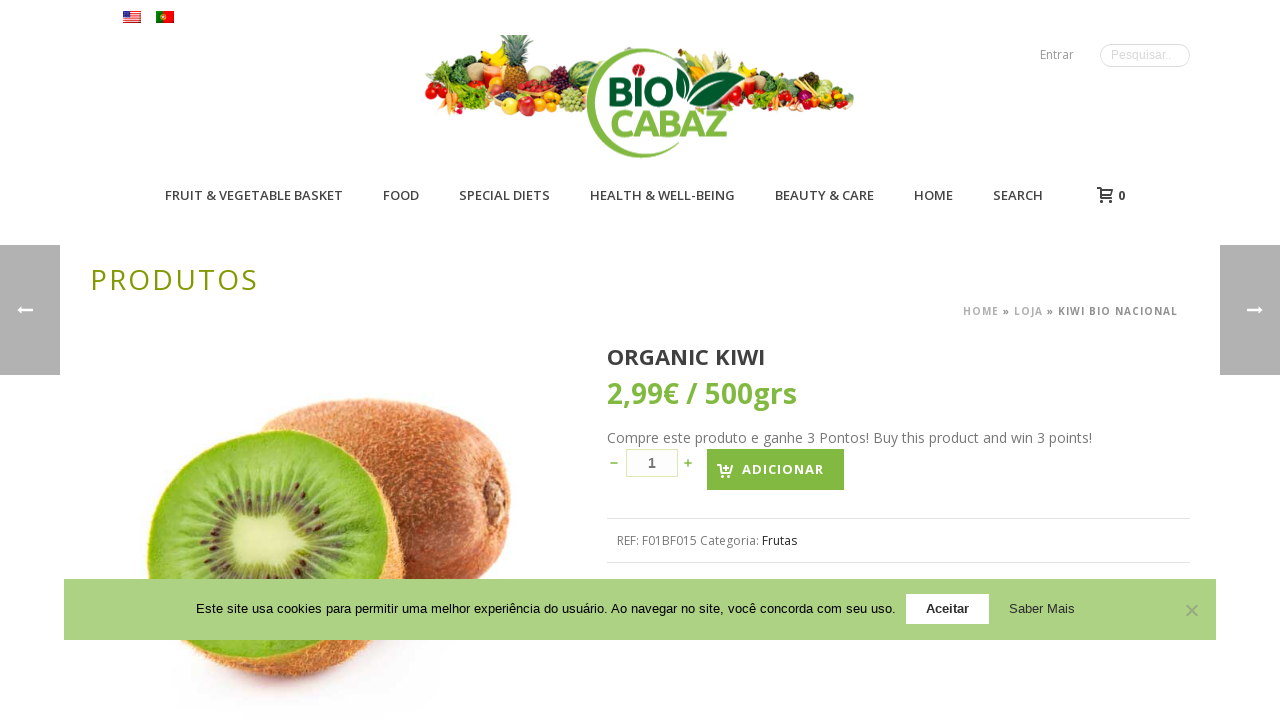

--- FILE ---
content_type: text/html; charset=UTF-8
request_url: https://www.biocabaz.pt/web/en/produto/kiwi/
body_size: 42255
content:
<!DOCTYPE html>
<html lang="pt-PT" >
<head>
		<meta charset="UTF-8" /><meta name="viewport" content="width=device-width, initial-scale=1.0, minimum-scale=1.0, maximum-scale=1.0, user-scalable=0" /><meta http-equiv="X-UA-Compatible" content="IE=edge,chrome=1" /><meta name="format-detection" content="telephone=no"><script type="text/javascript">var ajaxurl = "https://www.biocabaz.pt/web/wp-admin/admin-ajax.php";</script><meta name='robots' content='index, follow, max-image-preview:large, max-snippet:-1, max-video-preview:-1' />
	<style>img:is([sizes="auto" i], [sizes^="auto," i]) { contain-intrinsic-size: 3000px 1500px }</style>
	
		<style id="critical-path-css" type="text/css">
			body,html{width:100%;height:100%;margin:0;padding:0}.page-preloader{top:0;left:0;z-index:999;position:fixed;height:100%;width:100%;text-align:center}.preloader-preview-area{animation-delay:-.2s;top:50%;-ms-transform:translateY(100%);transform:translateY(100%);margin-top:10px;max-height:calc(50% - 20px);opacity:1;width:100%;text-align:center;position:absolute}.preloader-logo{max-width:90%;top:50%;-ms-transform:translateY(-100%);transform:translateY(-100%);margin:-10px auto 0 auto;max-height:calc(50% - 20px);opacity:1;position:relative}.ball-pulse>div{width:15px;height:15px;border-radius:100%;margin:2px;animation-fill-mode:both;display:inline-block;animation:ball-pulse .75s infinite cubic-bezier(.2,.68,.18,1.08)}.ball-pulse>div:nth-child(1){animation-delay:-.36s}.ball-pulse>div:nth-child(2){animation-delay:-.24s}.ball-pulse>div:nth-child(3){animation-delay:-.12s}@keyframes ball-pulse{0%{transform:scale(1);opacity:1}45%{transform:scale(.1);opacity:.7}80%{transform:scale(1);opacity:1}}.ball-clip-rotate-pulse{position:relative;-ms-transform:translateY(-15px) translateX(-10px);transform:translateY(-15px) translateX(-10px);display:inline-block}.ball-clip-rotate-pulse>div{animation-fill-mode:both;position:absolute;top:0;left:0;border-radius:100%}.ball-clip-rotate-pulse>div:first-child{height:36px;width:36px;top:7px;left:-7px;animation:ball-clip-rotate-pulse-scale 1s 0s cubic-bezier(.09,.57,.49,.9) infinite}.ball-clip-rotate-pulse>div:last-child{position:absolute;width:50px;height:50px;left:-16px;top:-2px;background:0 0;border:2px solid;animation:ball-clip-rotate-pulse-rotate 1s 0s cubic-bezier(.09,.57,.49,.9) infinite;animation-duration:1s}@keyframes ball-clip-rotate-pulse-rotate{0%{transform:rotate(0) scale(1)}50%{transform:rotate(180deg) scale(.6)}100%{transform:rotate(360deg) scale(1)}}@keyframes ball-clip-rotate-pulse-scale{30%{transform:scale(.3)}100%{transform:scale(1)}}@keyframes square-spin{25%{transform:perspective(100px) rotateX(180deg) rotateY(0)}50%{transform:perspective(100px) rotateX(180deg) rotateY(180deg)}75%{transform:perspective(100px) rotateX(0) rotateY(180deg)}100%{transform:perspective(100px) rotateX(0) rotateY(0)}}.square-spin{display:inline-block}.square-spin>div{animation-fill-mode:both;width:50px;height:50px;animation:square-spin 3s 0s cubic-bezier(.09,.57,.49,.9) infinite}.cube-transition{position:relative;-ms-transform:translate(-25px,-25px);transform:translate(-25px,-25px);display:inline-block}.cube-transition>div{animation-fill-mode:both;width:15px;height:15px;position:absolute;top:-5px;left:-5px;animation:cube-transition 1.6s 0s infinite ease-in-out}.cube-transition>div:last-child{animation-delay:-.8s}@keyframes cube-transition{25%{transform:translateX(50px) scale(.5) rotate(-90deg)}50%{transform:translate(50px,50px) rotate(-180deg)}75%{transform:translateY(50px) scale(.5) rotate(-270deg)}100%{transform:rotate(-360deg)}}.ball-scale>div{border-radius:100%;margin:2px;animation-fill-mode:both;display:inline-block;height:60px;width:60px;animation:ball-scale 1s 0s ease-in-out infinite}@keyframes ball-scale{0%{transform:scale(0)}100%{transform:scale(1);opacity:0}}.line-scale>div{animation-fill-mode:both;display:inline-block;width:5px;height:50px;border-radius:2px;margin:2px}.line-scale>div:nth-child(1){animation:line-scale 1s -.5s infinite cubic-bezier(.2,.68,.18,1.08)}.line-scale>div:nth-child(2){animation:line-scale 1s -.4s infinite cubic-bezier(.2,.68,.18,1.08)}.line-scale>div:nth-child(3){animation:line-scale 1s -.3s infinite cubic-bezier(.2,.68,.18,1.08)}.line-scale>div:nth-child(4){animation:line-scale 1s -.2s infinite cubic-bezier(.2,.68,.18,1.08)}.line-scale>div:nth-child(5){animation:line-scale 1s -.1s infinite cubic-bezier(.2,.68,.18,1.08)}@keyframes line-scale{0%{transform:scaley(1)}50%{transform:scaley(.4)}100%{transform:scaley(1)}}.ball-scale-multiple{position:relative;-ms-transform:translateY(30px);transform:translateY(30px);display:inline-block}.ball-scale-multiple>div{border-radius:100%;animation-fill-mode:both;margin:2px;position:absolute;left:-30px;top:0;opacity:0;margin:0;width:50px;height:50px;animation:ball-scale-multiple 1s 0s linear infinite}.ball-scale-multiple>div:nth-child(2){animation-delay:-.2s}.ball-scale-multiple>div:nth-child(3){animation-delay:-.2s}@keyframes ball-scale-multiple{0%{transform:scale(0);opacity:0}5%{opacity:1}100%{transform:scale(1);opacity:0}}.ball-pulse-sync{display:inline-block}.ball-pulse-sync>div{width:15px;height:15px;border-radius:100%;margin:2px;animation-fill-mode:both;display:inline-block}.ball-pulse-sync>div:nth-child(1){animation:ball-pulse-sync .6s -.21s infinite ease-in-out}.ball-pulse-sync>div:nth-child(2){animation:ball-pulse-sync .6s -.14s infinite ease-in-out}.ball-pulse-sync>div:nth-child(3){animation:ball-pulse-sync .6s -70ms infinite ease-in-out}@keyframes ball-pulse-sync{33%{transform:translateY(10px)}66%{transform:translateY(-10px)}100%{transform:translateY(0)}}.transparent-circle{display:inline-block;border-top:.5em solid rgba(255,255,255,.2);border-right:.5em solid rgba(255,255,255,.2);border-bottom:.5em solid rgba(255,255,255,.2);border-left:.5em solid #fff;transform:translateZ(0);animation:transparent-circle 1.1s infinite linear;width:50px;height:50px;border-radius:50%}.transparent-circle:after{border-radius:50%;width:10em;height:10em}@keyframes transparent-circle{0%{transform:rotate(0)}100%{transform:rotate(360deg)}}.ball-spin-fade-loader{position:relative;top:-10px;left:-10px;display:inline-block}.ball-spin-fade-loader>div{width:15px;height:15px;border-radius:100%;margin:2px;animation-fill-mode:both;position:absolute;animation:ball-spin-fade-loader 1s infinite linear}.ball-spin-fade-loader>div:nth-child(1){top:25px;left:0;animation-delay:-.84s;-webkit-animation-delay:-.84s}.ball-spin-fade-loader>div:nth-child(2){top:17.05px;left:17.05px;animation-delay:-.72s;-webkit-animation-delay:-.72s}.ball-spin-fade-loader>div:nth-child(3){top:0;left:25px;animation-delay:-.6s;-webkit-animation-delay:-.6s}.ball-spin-fade-loader>div:nth-child(4){top:-17.05px;left:17.05px;animation-delay:-.48s;-webkit-animation-delay:-.48s}.ball-spin-fade-loader>div:nth-child(5){top:-25px;left:0;animation-delay:-.36s;-webkit-animation-delay:-.36s}.ball-spin-fade-loader>div:nth-child(6){top:-17.05px;left:-17.05px;animation-delay:-.24s;-webkit-animation-delay:-.24s}.ball-spin-fade-loader>div:nth-child(7){top:0;left:-25px;animation-delay:-.12s;-webkit-animation-delay:-.12s}.ball-spin-fade-loader>div:nth-child(8){top:17.05px;left:-17.05px;animation-delay:0s;-webkit-animation-delay:0s}@keyframes ball-spin-fade-loader{50%{opacity:.3;transform:scale(.4)}100%{opacity:1;transform:scale(1)}}		</style>

		
	<!-- This site is optimized with the Yoast SEO plugin v26.3 - https://yoast.com/wordpress/plugins/seo/ -->
	<title>Organic kiwi - CABAZES BIOLÓGICOS</title>
	<meta name="description" content="KIWI BIO NACIONAL" />
	<link rel="canonical" href="https://www.biocabaz.pt/web/en/produto/kiwi/" />
	<meta property="og:locale" content="pt_PT" />
	<meta property="og:locale:alternate" content="pt_PT" />
	<meta property="og:type" content="article" />
	<meta property="og:title" content="Organic kiwi - CABAZES BIOLÓGICOS" />
	<meta property="og:description" content="KIWI BIO NACIONAL" />
	<meta property="og:url" content="https://www.biocabaz.pt/web/en/produto/kiwi/" />
	<meta property="og:site_name" content="CABAZES BIOLÓGICOS" />
	<meta property="article:modified_time" content="2025-10-06T06:07:19+00:00" />
	<meta property="og:image" content="https://www.biocabaz.pt/web/wp-conteudos/uploads/2016/03/kiwi-1.jpg" />
	<meta property="og:image:width" content="500" />
	<meta property="og:image:height" content="500" />
	<meta property="og:image:type" content="image/jpeg" />
	<meta name="twitter:card" content="summary_large_image" />
	<meta name="twitter:image" content="https://www.biocabaz.pt/web/wp-conteudos/uploads/2016/03/kiwi-1.jpg" />
	<meta name="twitter:label1" content="Est. reading time" />
	<meta name="twitter:data1" content="1 minute" />
	<script type="application/ld+json" class="yoast-schema-graph">{"@context":"https://schema.org","@graph":[{"@type":"WebPage","@id":"https://www.biocabaz.pt/web/produto/kiwi/","url":"https://www.biocabaz.pt/web/produto/kiwi/","name":"Organic kiwi - CABAZES BIOLÓGICOS","isPartOf":{"@id":"https://biocabaz.pt/web/#website"},"primaryImageOfPage":{"@id":"https://www.biocabaz.pt/web/produto/kiwi/#primaryimage"},"image":{"@id":"https://www.biocabaz.pt/web/produto/kiwi/#primaryimage"},"thumbnailUrl":"https://www.biocabaz.pt/web/wp-conteudos/uploads/2016/03/kiwi-1.jpg","datePublished":"2016-03-20T22:01:59+00:00","dateModified":"2025-10-06T06:07:19+00:00","description":"KIWI BIO NACIONAL","breadcrumb":{"@id":"https://www.biocabaz.pt/web/produto/kiwi/#breadcrumb"},"inLanguage":"pt-PT","potentialAction":[{"@type":"ReadAction","target":["https://www.biocabaz.pt/web/produto/kiwi/"]}]},{"@type":"ImageObject","inLanguage":"pt-PT","@id":"https://www.biocabaz.pt/web/produto/kiwi/#primaryimage","url":"https://www.biocabaz.pt/web/wp-conteudos/uploads/2016/03/kiwi-1.jpg","contentUrl":"https://www.biocabaz.pt/web/wp-conteudos/uploads/2016/03/kiwi-1.jpg","width":500,"height":500,"caption":"kiwi bio"},{"@type":"BreadcrumbList","@id":"https://www.biocabaz.pt/web/produto/kiwi/#breadcrumb","itemListElement":[{"@type":"ListItem","position":1,"name":"Home","item":"https://biocabaz.pt/web/"},{"@type":"ListItem","position":2,"name":"Loja","item":"https://biocabaz.pt/web/shop/"},{"@type":"ListItem","position":3,"name":"KIWI BIO NACIONAL"}]},{"@type":"WebSite","@id":"https://biocabaz.pt/web/#website","url":"https://biocabaz.pt/web/","name":"CABAZES BIOLÓGICOS","description":"One+Number","potentialAction":[{"@type":"SearchAction","target":{"@type":"EntryPoint","urlTemplate":"https://biocabaz.pt/web/?s={search_term_string}"},"query-input":{"@type":"PropertyValueSpecification","valueRequired":true,"valueName":"search_term_string"}}],"inLanguage":"pt-PT"}]}</script>
	<!-- / Yoast SEO plugin. -->


<link rel='dns-prefetch' href='//www.biocabaz.pt' />
<link rel='dns-prefetch' href='//fonts.googleapis.com' />
<link rel="alternate" type="application/rss+xml" title="CABAZES BIOLÓGICOS &raquo; Feed" href="https://www.biocabaz.pt/web/en/feed/" />
<link rel="alternate" type="application/rss+xml" title="CABAZES BIOLÓGICOS &raquo; Comments Feed" href="https://www.biocabaz.pt/web/en/comments/feed/" />

<link rel="shortcut icon" href="https://www.biocabaz.pt/web/wp-conteudos/uploads/2016/01/LogoBiocabaz_4-135.png"  />
<link rel="alternate" type="application/rss+xml" title="CABAZES BIOLÓGICOS &raquo; Organic kiwi Comments Feed" href="https://www.biocabaz.pt/web/en/produto/kiwi/feed/" />
<script type="text/javascript">window.abb = {};php = {};window.PHP = {};PHP.ajax = "https://www.biocabaz.pt/web/wp-admin/admin-ajax.php";PHP.wp_p_id = "333";var mk_header_parallax, mk_banner_parallax, mk_page_parallax, mk_footer_parallax, mk_body_parallax;var mk_images_dir = "https://www.biocabaz.pt/web/wp-conteudos/themes/jupiter/assets/images",mk_theme_js_path = "https://www.biocabaz.pt/web/wp-conteudos/themes/jupiter/assets/js",mk_theme_dir = "https://www.biocabaz.pt/web/wp-conteudos/themes/jupiter",mk_captcha_placeholder = "Enter Captcha",mk_captcha_invalid_txt = "Invalid. Try again.",mk_captcha_correct_txt = "Captcha correct.",mk_responsive_nav_width = 853,mk_vertical_header_back = "Back",mk_vertical_header_anim = "1",mk_check_rtl = true,mk_grid_width = 1140,mk_ajax_search_option = "toolbar",mk_preloader_bg_color = "#ffffff",mk_accent_color = "#82ba41",mk_go_to_top =  "true",mk_smooth_scroll =  "true",mk_preloader_bar_color = "#82ba41",mk_preloader_logo = "";var mk_header_parallax = false,mk_banner_parallax = false,mk_footer_parallax = false,mk_body_parallax = false,mk_no_more_posts = "No More Posts",mk_typekit_id   = "",mk_google_fonts = ["Open Sans:100italic,200italic,300italic,400italic,500italic,600italic,700italic,800italic,900italic,100,200,300,400,500,600,700,800,900"],mk_global_lazyload = true;</script><link rel='stylesheet' id='wp-block-library-css' href='https://www.biocabaz.pt/web/wp-includes/css/dist/block-library/style.min.css' type='text/css' media='all' />
<style id='wp-block-library-theme-inline-css' type='text/css'>
.wp-block-audio :where(figcaption){color:#555;font-size:13px;text-align:center}.is-dark-theme .wp-block-audio :where(figcaption){color:#ffffffa6}.wp-block-audio{margin:0 0 1em}.wp-block-code{border:1px solid #ccc;border-radius:4px;font-family:Menlo,Consolas,monaco,monospace;padding:.8em 1em}.wp-block-embed :where(figcaption){color:#555;font-size:13px;text-align:center}.is-dark-theme .wp-block-embed :where(figcaption){color:#ffffffa6}.wp-block-embed{margin:0 0 1em}.blocks-gallery-caption{color:#555;font-size:13px;text-align:center}.is-dark-theme .blocks-gallery-caption{color:#ffffffa6}:root :where(.wp-block-image figcaption){color:#555;font-size:13px;text-align:center}.is-dark-theme :root :where(.wp-block-image figcaption){color:#ffffffa6}.wp-block-image{margin:0 0 1em}.wp-block-pullquote{border-bottom:4px solid;border-top:4px solid;color:currentColor;margin-bottom:1.75em}.wp-block-pullquote cite,.wp-block-pullquote footer,.wp-block-pullquote__citation{color:currentColor;font-size:.8125em;font-style:normal;text-transform:uppercase}.wp-block-quote{border-left:.25em solid;margin:0 0 1.75em;padding-left:1em}.wp-block-quote cite,.wp-block-quote footer{color:currentColor;font-size:.8125em;font-style:normal;position:relative}.wp-block-quote:where(.has-text-align-right){border-left:none;border-right:.25em solid;padding-left:0;padding-right:1em}.wp-block-quote:where(.has-text-align-center){border:none;padding-left:0}.wp-block-quote.is-large,.wp-block-quote.is-style-large,.wp-block-quote:where(.is-style-plain){border:none}.wp-block-search .wp-block-search__label{font-weight:700}.wp-block-search__button{border:1px solid #ccc;padding:.375em .625em}:where(.wp-block-group.has-background){padding:1.25em 2.375em}.wp-block-separator.has-css-opacity{opacity:.4}.wp-block-separator{border:none;border-bottom:2px solid;margin-left:auto;margin-right:auto}.wp-block-separator.has-alpha-channel-opacity{opacity:1}.wp-block-separator:not(.is-style-wide):not(.is-style-dots){width:100px}.wp-block-separator.has-background:not(.is-style-dots){border-bottom:none;height:1px}.wp-block-separator.has-background:not(.is-style-wide):not(.is-style-dots){height:2px}.wp-block-table{margin:0 0 1em}.wp-block-table td,.wp-block-table th{word-break:normal}.wp-block-table :where(figcaption){color:#555;font-size:13px;text-align:center}.is-dark-theme .wp-block-table :where(figcaption){color:#ffffffa6}.wp-block-video :where(figcaption){color:#555;font-size:13px;text-align:center}.is-dark-theme .wp-block-video :where(figcaption){color:#ffffffa6}.wp-block-video{margin:0 0 1em}:root :where(.wp-block-template-part.has-background){margin-bottom:0;margin-top:0;padding:1.25em 2.375em}
</style>
<link rel='stylesheet' id='wc-blocks-vendors-style-css' href='https://www.biocabaz.pt/web/wp-conteudos/plugins/woocommerce/packages/woocommerce-blocks/build/wc-blocks-vendors-style.css' type='text/css' media='all' />
<link rel='stylesheet' id='wc-blocks-style-css' href='https://www.biocabaz.pt/web/wp-conteudos/plugins/woocommerce/packages/woocommerce-blocks/build/wc-blocks-style.css' type='text/css' media='all' />
<style id='classic-theme-styles-inline-css' type='text/css'>
/*! This file is auto-generated */
.wp-block-button__link{color:#fff;background-color:#32373c;border-radius:9999px;box-shadow:none;text-decoration:none;padding:calc(.667em + 2px) calc(1.333em + 2px);font-size:1.125em}.wp-block-file__button{background:#32373c;color:#fff;text-decoration:none}
</style>
<style id='global-styles-inline-css' type='text/css'>
:root{--wp--preset--aspect-ratio--square: 1;--wp--preset--aspect-ratio--4-3: 4/3;--wp--preset--aspect-ratio--3-4: 3/4;--wp--preset--aspect-ratio--3-2: 3/2;--wp--preset--aspect-ratio--2-3: 2/3;--wp--preset--aspect-ratio--16-9: 16/9;--wp--preset--aspect-ratio--9-16: 9/16;--wp--preset--color--black: #000000;--wp--preset--color--cyan-bluish-gray: #abb8c3;--wp--preset--color--white: #ffffff;--wp--preset--color--pale-pink: #f78da7;--wp--preset--color--vivid-red: #cf2e2e;--wp--preset--color--luminous-vivid-orange: #ff6900;--wp--preset--color--luminous-vivid-amber: #fcb900;--wp--preset--color--light-green-cyan: #7bdcb5;--wp--preset--color--vivid-green-cyan: #00d084;--wp--preset--color--pale-cyan-blue: #8ed1fc;--wp--preset--color--vivid-cyan-blue: #0693e3;--wp--preset--color--vivid-purple: #9b51e0;--wp--preset--gradient--vivid-cyan-blue-to-vivid-purple: linear-gradient(135deg,rgba(6,147,227,1) 0%,rgb(155,81,224) 100%);--wp--preset--gradient--light-green-cyan-to-vivid-green-cyan: linear-gradient(135deg,rgb(122,220,180) 0%,rgb(0,208,130) 100%);--wp--preset--gradient--luminous-vivid-amber-to-luminous-vivid-orange: linear-gradient(135deg,rgba(252,185,0,1) 0%,rgba(255,105,0,1) 100%);--wp--preset--gradient--luminous-vivid-orange-to-vivid-red: linear-gradient(135deg,rgba(255,105,0,1) 0%,rgb(207,46,46) 100%);--wp--preset--gradient--very-light-gray-to-cyan-bluish-gray: linear-gradient(135deg,rgb(238,238,238) 0%,rgb(169,184,195) 100%);--wp--preset--gradient--cool-to-warm-spectrum: linear-gradient(135deg,rgb(74,234,220) 0%,rgb(151,120,209) 20%,rgb(207,42,186) 40%,rgb(238,44,130) 60%,rgb(251,105,98) 80%,rgb(254,248,76) 100%);--wp--preset--gradient--blush-light-purple: linear-gradient(135deg,rgb(255,206,236) 0%,rgb(152,150,240) 100%);--wp--preset--gradient--blush-bordeaux: linear-gradient(135deg,rgb(254,205,165) 0%,rgb(254,45,45) 50%,rgb(107,0,62) 100%);--wp--preset--gradient--luminous-dusk: linear-gradient(135deg,rgb(255,203,112) 0%,rgb(199,81,192) 50%,rgb(65,88,208) 100%);--wp--preset--gradient--pale-ocean: linear-gradient(135deg,rgb(255,245,203) 0%,rgb(182,227,212) 50%,rgb(51,167,181) 100%);--wp--preset--gradient--electric-grass: linear-gradient(135deg,rgb(202,248,128) 0%,rgb(113,206,126) 100%);--wp--preset--gradient--midnight: linear-gradient(135deg,rgb(2,3,129) 0%,rgb(40,116,252) 100%);--wp--preset--font-size--small: 13px;--wp--preset--font-size--medium: 20px;--wp--preset--font-size--large: 36px;--wp--preset--font-size--x-large: 42px;--wp--preset--spacing--20: 0.44rem;--wp--preset--spacing--30: 0.67rem;--wp--preset--spacing--40: 1rem;--wp--preset--spacing--50: 1.5rem;--wp--preset--spacing--60: 2.25rem;--wp--preset--spacing--70: 3.38rem;--wp--preset--spacing--80: 5.06rem;--wp--preset--shadow--natural: 6px 6px 9px rgba(0, 0, 0, 0.2);--wp--preset--shadow--deep: 12px 12px 50px rgba(0, 0, 0, 0.4);--wp--preset--shadow--sharp: 6px 6px 0px rgba(0, 0, 0, 0.2);--wp--preset--shadow--outlined: 6px 6px 0px -3px rgba(255, 255, 255, 1), 6px 6px rgba(0, 0, 0, 1);--wp--preset--shadow--crisp: 6px 6px 0px rgba(0, 0, 0, 1);}:where(.is-layout-flex){gap: 0.5em;}:where(.is-layout-grid){gap: 0.5em;}body .is-layout-flex{display: flex;}.is-layout-flex{flex-wrap: wrap;align-items: center;}.is-layout-flex > :is(*, div){margin: 0;}body .is-layout-grid{display: grid;}.is-layout-grid > :is(*, div){margin: 0;}:where(.wp-block-columns.is-layout-flex){gap: 2em;}:where(.wp-block-columns.is-layout-grid){gap: 2em;}:where(.wp-block-post-template.is-layout-flex){gap: 1.25em;}:where(.wp-block-post-template.is-layout-grid){gap: 1.25em;}.has-black-color{color: var(--wp--preset--color--black) !important;}.has-cyan-bluish-gray-color{color: var(--wp--preset--color--cyan-bluish-gray) !important;}.has-white-color{color: var(--wp--preset--color--white) !important;}.has-pale-pink-color{color: var(--wp--preset--color--pale-pink) !important;}.has-vivid-red-color{color: var(--wp--preset--color--vivid-red) !important;}.has-luminous-vivid-orange-color{color: var(--wp--preset--color--luminous-vivid-orange) !important;}.has-luminous-vivid-amber-color{color: var(--wp--preset--color--luminous-vivid-amber) !important;}.has-light-green-cyan-color{color: var(--wp--preset--color--light-green-cyan) !important;}.has-vivid-green-cyan-color{color: var(--wp--preset--color--vivid-green-cyan) !important;}.has-pale-cyan-blue-color{color: var(--wp--preset--color--pale-cyan-blue) !important;}.has-vivid-cyan-blue-color{color: var(--wp--preset--color--vivid-cyan-blue) !important;}.has-vivid-purple-color{color: var(--wp--preset--color--vivid-purple) !important;}.has-black-background-color{background-color: var(--wp--preset--color--black) !important;}.has-cyan-bluish-gray-background-color{background-color: var(--wp--preset--color--cyan-bluish-gray) !important;}.has-white-background-color{background-color: var(--wp--preset--color--white) !important;}.has-pale-pink-background-color{background-color: var(--wp--preset--color--pale-pink) !important;}.has-vivid-red-background-color{background-color: var(--wp--preset--color--vivid-red) !important;}.has-luminous-vivid-orange-background-color{background-color: var(--wp--preset--color--luminous-vivid-orange) !important;}.has-luminous-vivid-amber-background-color{background-color: var(--wp--preset--color--luminous-vivid-amber) !important;}.has-light-green-cyan-background-color{background-color: var(--wp--preset--color--light-green-cyan) !important;}.has-vivid-green-cyan-background-color{background-color: var(--wp--preset--color--vivid-green-cyan) !important;}.has-pale-cyan-blue-background-color{background-color: var(--wp--preset--color--pale-cyan-blue) !important;}.has-vivid-cyan-blue-background-color{background-color: var(--wp--preset--color--vivid-cyan-blue) !important;}.has-vivid-purple-background-color{background-color: var(--wp--preset--color--vivid-purple) !important;}.has-black-border-color{border-color: var(--wp--preset--color--black) !important;}.has-cyan-bluish-gray-border-color{border-color: var(--wp--preset--color--cyan-bluish-gray) !important;}.has-white-border-color{border-color: var(--wp--preset--color--white) !important;}.has-pale-pink-border-color{border-color: var(--wp--preset--color--pale-pink) !important;}.has-vivid-red-border-color{border-color: var(--wp--preset--color--vivid-red) !important;}.has-luminous-vivid-orange-border-color{border-color: var(--wp--preset--color--luminous-vivid-orange) !important;}.has-luminous-vivid-amber-border-color{border-color: var(--wp--preset--color--luminous-vivid-amber) !important;}.has-light-green-cyan-border-color{border-color: var(--wp--preset--color--light-green-cyan) !important;}.has-vivid-green-cyan-border-color{border-color: var(--wp--preset--color--vivid-green-cyan) !important;}.has-pale-cyan-blue-border-color{border-color: var(--wp--preset--color--pale-cyan-blue) !important;}.has-vivid-cyan-blue-border-color{border-color: var(--wp--preset--color--vivid-cyan-blue) !important;}.has-vivid-purple-border-color{border-color: var(--wp--preset--color--vivid-purple) !important;}.has-vivid-cyan-blue-to-vivid-purple-gradient-background{background: var(--wp--preset--gradient--vivid-cyan-blue-to-vivid-purple) !important;}.has-light-green-cyan-to-vivid-green-cyan-gradient-background{background: var(--wp--preset--gradient--light-green-cyan-to-vivid-green-cyan) !important;}.has-luminous-vivid-amber-to-luminous-vivid-orange-gradient-background{background: var(--wp--preset--gradient--luminous-vivid-amber-to-luminous-vivid-orange) !important;}.has-luminous-vivid-orange-to-vivid-red-gradient-background{background: var(--wp--preset--gradient--luminous-vivid-orange-to-vivid-red) !important;}.has-very-light-gray-to-cyan-bluish-gray-gradient-background{background: var(--wp--preset--gradient--very-light-gray-to-cyan-bluish-gray) !important;}.has-cool-to-warm-spectrum-gradient-background{background: var(--wp--preset--gradient--cool-to-warm-spectrum) !important;}.has-blush-light-purple-gradient-background{background: var(--wp--preset--gradient--blush-light-purple) !important;}.has-blush-bordeaux-gradient-background{background: var(--wp--preset--gradient--blush-bordeaux) !important;}.has-luminous-dusk-gradient-background{background: var(--wp--preset--gradient--luminous-dusk) !important;}.has-pale-ocean-gradient-background{background: var(--wp--preset--gradient--pale-ocean) !important;}.has-electric-grass-gradient-background{background: var(--wp--preset--gradient--electric-grass) !important;}.has-midnight-gradient-background{background: var(--wp--preset--gradient--midnight) !important;}.has-small-font-size{font-size: var(--wp--preset--font-size--small) !important;}.has-medium-font-size{font-size: var(--wp--preset--font-size--medium) !important;}.has-large-font-size{font-size: var(--wp--preset--font-size--large) !important;}.has-x-large-font-size{font-size: var(--wp--preset--font-size--x-large) !important;}
:where(.wp-block-post-template.is-layout-flex){gap: 1.25em;}:where(.wp-block-post-template.is-layout-grid){gap: 1.25em;}
:where(.wp-block-columns.is-layout-flex){gap: 2em;}:where(.wp-block-columns.is-layout-grid){gap: 2em;}
:root :where(.wp-block-pullquote){font-size: 1.5em;line-height: 1.6;}
</style>
<link rel='stylesheet' id='cookie-notice-front-css' href='https://www.biocabaz.pt/web/wp-conteudos/plugins/cookie-notice/css/front.min.css' type='text/css' media='all' />
<link rel='stylesheet' id='dashicons-css' href='https://www.biocabaz.pt/web/wp-includes/css/dashicons.min.css' type='text/css' media='all' />
<link rel='stylesheet' id='egoi-for-wp-css' href='https://www.biocabaz.pt/web/wp-conteudos/plugins/smart-marketing-for-wp/public/css/egoi-for-wp-public.css' type='text/css' media='' />
<link rel='stylesheet' id='userpro_google_font-css' href='https://fonts.googleapis.com/css?family=Open+Sans%3A400%2C400italic%2C700%2C700italic%2C300italic%2C300' type='text/css' media='all' />
<link rel='stylesheet' id='userpro_skin_min-css' href='https://www.biocabaz.pt/web/wp-conteudos/plugins/userpro/skins/pure/style.css' type='text/css' media='all' />
<link rel='stylesheet' id='up_fontawesome-css' href='https://www.biocabaz.pt/web/wp-conteudos/plugins/userpro/css/up-fontawesome.css' type='text/css' media='all' />
<link rel='stylesheet' id='up_timeline_css-css' href='https://www.biocabaz.pt/web/wp-conteudos/plugins/userpro/addons/timeline/assets/css/timeline.css' type='text/css' media='all' />
<link rel='stylesheet' id='woo-keyinvoice-integration-css' href='https://www.biocabaz.pt/web/wp-conteudos/plugins/woo-keyinvoice-integration/public/css/woo-keyinvoice-integration-public.css' type='text/css' media='all' />
<link rel='stylesheet' id='photoswipe-css' href='https://www.biocabaz.pt/web/wp-conteudos/plugins/woocommerce/assets/css/photoswipe/photoswipe.min.css' type='text/css' media='all' />
<link rel='stylesheet' id='photoswipe-default-skin-css' href='https://www.biocabaz.pt/web/wp-conteudos/plugins/woocommerce/assets/css/photoswipe/default-skin/default-skin.min.css' type='text/css' media='all' />
<link rel='stylesheet' id='woocommerce-override-css' href='https://www.biocabaz.pt/web/wp-conteudos/themes/jupiter/assets/stylesheet/plugins/min/woocommerce.css' type='text/css' media='all' />
<style id='woocommerce-inline-inline-css' type='text/css'>
.woocommerce form .form-row .required { visibility: visible; }
</style>
<link rel='stylesheet' id='wpm-main-css' href='//www.biocabaz.pt/web/wp-conteudos/plugins/wp-multilang/assets/styles/main.min.css' type='text/css' media='all' />
<link rel='stylesheet' id='theme-styles-css' href='https://www.biocabaz.pt/web/wp-conteudos/themes/jupiter/assets/stylesheet/min/full-styles.6.5.1.css' type='text/css' media='all' />
<style id='theme-styles-inline-css' type='text/css'>

			#wpadminbar {
				-webkit-backface-visibility: hidden;
				backface-visibility: hidden;
				-webkit-perspective: 1000;
				-ms-perspective: 1000;
				perspective: 1000;
				-webkit-transform: translateZ(0px);
				-ms-transform: translateZ(0px);
				transform: translateZ(0px);
			}
			@media screen and (max-width: 600px) {
				#wpadminbar {
					position: fixed !important;
				}
			}
		
body { background-color:#fff; } .hb-custom-header #mk-page-introduce, .mk-header { background-size:cover;-webkit-background-size:cover;-moz-background-size:cover; } .hb-custom-header > div, .mk-header-bg { background-color:#fff;background-image:url(https://www.biocabaz.pt/web/wp-conteudos/uploads/2016/02/img-topo-2.jpg);background-repeat:no-repeat;background-position:center bottom; } .mk-classic-nav-bg { background-color:#fff;background-image:url(https://www.biocabaz.pt/web/wp-conteudos/uploads/2016/02/img-topo-2.jpg);background-repeat:no-repeat;background-position:center bottom; } .master-holder-bg { background-color:#fff; } #mk-footer { background-color:#3d4045; } #mk-boxed-layout { -webkit-box-shadow:0 0 0px rgba(0, 0, 0, 0); -moz-box-shadow:0 0 0px rgba(0, 0, 0, 0); box-shadow:0 0 0px rgba(0, 0, 0, 0); } .mk-news-tab .mk-tabs-tabs .is-active a, .mk-fancy-title.pattern-style span, .mk-fancy-title.pattern-style.color-gradient span:after, .page-bg-color { background-color:#fff; } .page-title { font-size:28px; color:#849900; text-transform:uppercase; font-weight:400; letter-spacing:2px; } .page-subtitle { font-size:14px; line-height:100%; color:#a3a3a3; font-size:14px; text-transform:none; } .header-style-1 .mk-header-padding-wrapper, .header-style-2 .mk-header-padding-wrapper, .header-style-3 .mk-header-padding-wrapper { padding-top:221px; } .mk-process-steps[max-width~="950px"] ul::before { display:none !important; } .mk-process-steps[max-width~="950px"] li { margin-bottom:30px !important; width:100% !important; text-align:center; } .mk-event-countdown-ul[max-width~="750px"] li { width:90%; display:block; margin:0 auto 15px; } .compose-mode .vc_element-name .vc_btn-content { height:auto !important; } body { font-family:Open Sans } @font-face { font-family:'star'; src:url('https://www.biocabaz.pt/web/wp-conteudos/themes/jupiter/assets/stylesheet/fonts/star/font.eot'); src:url('https://www.biocabaz.pt/web/wp-conteudos/themes/jupiter/assets/stylesheet/fonts/star/font.eot?#iefix') format('embedded-opentype'), url('https://www.biocabaz.pt/web/wp-conteudos/themes/jupiter/assets/stylesheet/fonts/star/font.woff') format('woff'), url('https://www.biocabaz.pt/web/wp-conteudos/themes/jupiter/assets/stylesheet/fonts/star/font.ttf') format('truetype'), url('https://www.biocabaz.pt/web/wp-conteudos/themes/jupiter/assets/stylesheet/fonts/star/font.svg#star') format('svg'); font-weight:normal; font-style:normal; } @font-face { font-family:'WooCommerce'; src:url('https://www.biocabaz.pt/web/wp-conteudos/themes/jupiter/assets/stylesheet/fonts/woocommerce/font.eot'); src:url('https://www.biocabaz.pt/web/wp-conteudos/themes/jupiter/assets/stylesheet/fonts/woocommerce/font.eot?#iefix') format('embedded-opentype'), url('https://www.biocabaz.pt/web/wp-conteudos/themes/jupiter/assets/stylesheet/fonts/woocommerce/font.woff') format('woff'), url('https://www.biocabaz.pt/web/wp-conteudos/themes/jupiter/assets/stylesheet/fonts/woocommerce/font.ttf') format('truetype'), url('https://www.biocabaz.pt/web/wp-conteudos/themes/jupiter/assets/stylesheet/fonts/woocommerce/font.svg#WooCommerce') format('svg'); font-weight:normal; font-style:normal; } .wpm-language-switcher li.active span{ font-weight:800; color:#114835 !important; } .wpm-language-switcher span{ color:#0e896b !important; font-size:13px; } ul.switcher-list li { margin-left:16px; margin-top:2px; } ul.switcher-list li { display:inline; float:right; } #menu-menu-topo > li.menu-item > a.menu-item-link { padding-left:15px !important; padding-right:15px !important; } form.responsive-searchform { display:none !important; } .pesquisa_mobile{ display:none; } @media(max-width:850px){ .pesquisa_mobile{ display:block; } .mk-header-search { display:none; } .mk-header-bg { background-image:none; } .hb-custom-header #mk-page-introduce, .mk-header { min-height:140px !important; } .hb-custom-header > div, .mk-header-bg { visibility:hidden; } } .mk-header-holder { width:100%; position:relative !important; } .quantity.buttons_added .minus:not(.min), .quantity.buttons_added input.plus { display:none; } .header-style-1 .mk-header-padding-wrapper, .header-style-2 .mk-header-padding-wrapper, .header-style-3 .mk-header-padding-wrapper{ display:none; } .hb-custom-header #mk-page-introduce, .mk-header { background-size:cover; -webkit-background-size:cover; -moz-background-size:cover; min-height:220px; } .header-style-1.header-align-left.boxed-header .mk-header-right { display:none; } .hb-custom-header > div, .mk-header-bg { background-color:#fff; background-image:url(https://www.biocabaz.pt/web/wp-conteudos/uploads/2020/04/screenshot-2020-04-20-at-01.06.58.png); background-repeat:no-repeat; background-position:center -20px; background-size:35%; } .mk-product-loop.compact-layout .product-title { font-size:12px!important; line-height:18px; padding-right:0px; margin-bottom:5px; letter-spacing:1px; } .quantity input { pointer-events:none !important; height:30px !important; } .mk-header-subscribe, .mk-login-register { width:100px !important; } a.mk-button.mk-button--outline-dimension.mk-button--size-medium.cart-widget-btn { background-color:#444; color:#fff; } a.mk-button.mk-button--flat-dimension.mk-button--size-medium.checkout { background-color:#82ba41 !important; color:#fff; } .cart_item .td-quantity-button { display:block !important; } .mk-product-loop .quantity { position:absolute !important; right:0px; bottom:10px; width:70px; } .mk-grid { max-width:1140px !important; } .product img.wp-post-image { max-height:400px; width:auto !important; display:block; margin-right:auto; margin-left:auto; } .term-peixaria .page-subtitle{ display:none; }
</style>
<link rel='stylesheet' id='mkhb-render-css' href='https://www.biocabaz.pt/web/wp-conteudos/themes/jupiter/header-builder/includes/assets/css/mkhb-render.css' type='text/css' media='all' />
<link rel='stylesheet' id='mkhb-row-css' href='https://www.biocabaz.pt/web/wp-conteudos/themes/jupiter/header-builder/includes/assets/css/mkhb-row.css' type='text/css' media='all' />
<link rel='stylesheet' id='mkhb-column-css' href='https://www.biocabaz.pt/web/wp-conteudos/themes/jupiter/header-builder/includes/assets/css/mkhb-column.css' type='text/css' media='all' />
<link rel='stylesheet' id='dhvc-form-font-awesome-css' href='https://www.biocabaz.pt/web/wp-conteudos/plugins/dhvc-form/assets/fonts/font-awesome/css/font-awesome.min.css' type='text/css' media='all' />
<link rel='stylesheet' id='dhvc-form-css' href='https://www.biocabaz.pt/web/wp-conteudos/plugins/dhvc-form/assets/css/style.css' type='text/css' media='all' />
<link rel='stylesheet' id='theme-options-css' href='https://www.biocabaz.pt/web/wp-conteudos/uploads/mk_assets/theme-options-production-1767375313.css' type='text/css' media='all' />
<link rel='stylesheet' id='jupiter-donut-shortcodes-css' href='https://www.biocabaz.pt/web/wp-conteudos/plugins/jupiter-donut/assets/css/shortcodes-styles.min.css' type='text/css' media='all' />
<link rel='stylesheet' id='mk-style-css' href='https://www.biocabaz.pt/web/wp-conteudos/themes/jupiter-child/style.css' type='text/css' media='all' />
<link rel='stylesheet' id='wc-bundle-style-css' href='https://www.biocabaz.pt/web/wp-conteudos/plugins/woocommerce-product-bundles/assets/css/frontend/woocommerce.css' type='text/css' media='all' />
<script type="text/javascript" id="canvas-loader-js-extra">
/* <![CDATA[ */
var egoi_config_ajax_object_core = {"ajax_url":"https:\/\/www.biocabaz.pt\/web\/wp-admin\/admin-ajax.php","ajax_nonce":"4ff866c236"};
/* ]]> */
</script>
<script type="text/javascript" src="https://www.biocabaz.pt/web/wp-conteudos/plugins/smart-marketing-for-wp/admin/js/egoi-for-wp-canvas.js" id="canvas-loader-js"></script>
<script type="text/javascript" src="https://www.biocabaz.pt/web/wp-includes/js/jquery/jquery.min.js" id="jquery-core-js"></script>
<script type="text/javascript" src="https://www.biocabaz.pt/web/wp-includes/js/jquery/jquery-migrate.min.js" id="jquery-migrate-js"></script>
<script type="text/javascript" data-noptimize='' data-no-minify='' src="https://www.biocabaz.pt/web/wp-conteudos/themes/jupiter/assets/js/plugins/wp-enqueue/webfontloader.js" id="mk-webfontloader-js"></script>
<script type="text/javascript" id="mk-webfontloader-js-after">
/* <![CDATA[ */
WebFontConfig = {
	timeout: 2000
}

if ( mk_typekit_id.length > 0 ) {
	WebFontConfig.typekit = {
		id: mk_typekit_id
	}
}

if ( mk_google_fonts.length > 0 ) {
	WebFontConfig.google = {
		families:  mk_google_fonts
	}
}

if ( (mk_google_fonts.length > 0 || mk_typekit_id.length > 0) && navigator.userAgent.indexOf("Speed Insights") == -1) {
	WebFont.load( WebFontConfig );
}
		
/* ]]> */
</script>
<script type="text/javascript" id="cookie-notice-front-js-before">
/* <![CDATA[ */
var cnArgs = {"ajaxUrl":"https:\/\/www.biocabaz.pt\/web\/wp-admin\/admin-ajax.php","nonce":"5a1b799c9f","hideEffect":"none","position":"bottom","onScroll":false,"onScrollOffset":100,"onClick":false,"cookieName":"cookie_notice_accepted","cookieTime":31536000,"cookieTimeRejected":2592000,"globalCookie":false,"redirection":false,"cache":true,"revokeCookies":false,"revokeCookiesOpt":"automatic"};
/* ]]> */
</script>
<script type="text/javascript" src="https://www.biocabaz.pt/web/wp-conteudos/plugins/cookie-notice/js/front.min.js" id="cookie-notice-front-js"></script>
<script type="text/javascript" src="https://www.biocabaz.pt/web/wp-conteudos/plugins/woo-keyinvoice-integration/public/js/woo-keyinvoice-integration-public.js" id="woo-keyinvoice-integration-js"></script>
<script type="text/javascript" src="https://www.biocabaz.pt/web/wp-conteudos/plugins/woocommerce/assets/js/jquery-blockui/jquery.blockUI.min.js" id="jquery-blockui-js"></script>
<script type="text/javascript" id="wc-add-to-cart-js-extra">
/* <![CDATA[ */
var wc_add_to_cart_params = {"ajax_url":"\/web\/wp-admin\/admin-ajax.php","wc_ajax_url":"\/web\/en\/?wc-ajax=%%endpoint%%","i18n_view_cart":"Ver carrinho","cart_url":"https:\/\/www.biocabaz.pt\/web\/en\/cart\/","is_cart":"","cart_redirect_after_add":"no"};
/* ]]> */
</script>
<script type="text/javascript" src="https://www.biocabaz.pt/web/wp-conteudos/plugins/woocommerce/assets/js/frontend/add-to-cart.min.js" id="wc-add-to-cart-js"></script>
<script type="text/javascript" src="https://www.biocabaz.pt/web/wp-conteudos/plugins/js_composer_theme/assets/js/vendors/woocommerce-add-to-cart.js" id="vc_woocommerce-add-to-cart-js-js"></script>
<script type="text/javascript" src="https://www.biocabaz.pt/web/wp-includes/js/dist/hooks.min.js" id="wp-hooks-js"></script>
<script type="text/javascript" id="wpm-js-extra">
/* <![CDATA[ */
var wpm = {"ajax_url":"https:\/\/www.biocabaz.pt\/web\/wp-admin\/admin-ajax.php","root":"https:\/\/www.biocabaz.pt\/web\/en\/wp-json\/","nonce_wp_rest":"f7659a8507","nonce_ajax":"ddcc512232"};
/* ]]> */
</script>
<script type="text/javascript" src="https://www.biocabaz.pt/web/wp-conteudos/plugins/woocommerce-google-adwords-conversion-tracking-tag/js/public/wpm-public.p1.min.js" id="wpm-js"></script>
<script type="text/javascript" src="https://www.biocabaz.pt/web/wp-conteudos/themes/jupiter/framework/includes/woocommerce-quantity-increment/assets/js/wc-quantity-increment.min.js" id="wcqi-js-js"></script>
<script type="text/javascript" src="https://www.biocabaz.pt/web/wp-conteudos/themes/jupiter/framework/includes/woocommerce-quantity-increment/assets/js/lib/number-polyfill.min.js" id="wcqi-number-polyfill-js"></script>
<script type="text/javascript" id="userpro_sc-js-extra">
/* <![CDATA[ */
var up_social_ajax  = {"ajaxurl":"https:\/\/www.biocabaz.pt\/web\/wp-admin\/admin-ajax.php","security":"25b9bf28b4","data":{"is_user_logged_in":false}};
/* ]]> */
</script>
<script type="text/javascript" src="https://www.biocabaz.pt/web/wp-conteudos/plugins/userpro/addons/social/scripts/userpro-social.js" id="userpro_sc-js"></script>
<script type="text/javascript" src="https://www.biocabaz.pt/web/wp-conteudos/plugins/userpro/scripts/userpro.encrypt.js" id="userpro_encrypt_js-js"></script>
<link rel="https://api.w.org/" href="https://www.biocabaz.pt/web/en/wp-json/" /><link rel="alternate" title="JSON" type="application/json" href="https://www.biocabaz.pt/web/en/wp-json/wp/v2/product/333" /><link rel="EditURI" type="application/rsd+xml" title="RSD" href="https://www.biocabaz.pt/web/xmlrpc.php?rsd" />
<meta name="generator" content="WordPress 6.7.2" />
<meta name="generator" content="WooCommerce 7.2.2" />
<link rel='shortlink' href='https://www.biocabaz.pt/web/en/?p=333' />
<link rel="alternate" title="oEmbed (JSON)" type="application/json+oembed" href="https://www.biocabaz.pt/web/en/wp-json/oembed/1.0/embed?url=https%3A%2F%2Fwww.biocabaz.pt%2Fweb%2Fen%2Fproduto%2Fkiwi%2F" />
<link rel="alternate" title="oEmbed (XML)" type="text/xml+oembed" href="https://www.biocabaz.pt/web/en/wp-json/oembed/1.0/embed?url=https%3A%2F%2Fwww.biocabaz.pt%2Fweb%2Fen%2Fproduto%2Fkiwi%2F&#038;format=xml" />
<!-- Google Tag Manager -->
<script>(function(w,d,s,l,i){w[l]=w[l]||[];w[l].push({'gtm.start':
new Date().getTime(),event:'gtm.js'});var f=d.getElementsByTagName(s)[0],
j=d.createElement(s),dl=l!='dataLayer'?'&l='+l:'';j.async=true;j.src=
'https://www.googletagmanager.com/gtm.js?id='+i+dl;f.parentNode.insertBefore(j,f);
})(window,document,'script','dataLayer','GTM-5RJD2JD');</script>
<!-- End Google Tag Manager -->

<!-- Connected Sites -->
<script>
if(window._mtmReady){ 
 console.error('Connected sites script already loaded. You might have it dupplicated.'); 
} else { 
window._mtmReady=true; 
var _mtm = window._mtm = window._mtm || [];
_mtm.push({'mtm.startTime': (new Date().getTime()), 'event': 'mtm.Start'});
var d=document, g=d.createElement('script'), s=d.getElementsByTagName('script')[0];
g.async=true; g.src='https://egoi.site/1085996_www.biocabaz.pt.js'; 
s.parentNode.insertBefore(g,s);
}
</script>
<!-- End Connected Sites -->

<style>
.hidden{ display:none !important;
	}
	
.quantity input {
    pointer-events: none !important;
}
	/*
body{
display:none;	
}*/
.single-product .description p {
padding:5px 0;
}
.single-product .description_tab {
   display:none !important;
}
div.fadeMe {
  opacity:    0.7; 
  background: #000; 
  width:      100%;
  height:     100%; 
  z-index:    10000000;
  top:        0; 
  left:       0; 
  position:   fixed; 
	display:none;
}
.cssload-fond {
    margin-top: 100%;
}
.cssload-container-general
{
	animation:cssload-animball_two 1.15s infinite;
		-o-animation:cssload-animball_two 1.15s infinite;
		-ms-animation:cssload-animball_two 1.15s infinite;
		-webkit-animation:cssload-animball_two 1.15s infinite;
		-moz-animation:cssload-animball_two 1.15s infinite;
	width:43px; height:43px;
}
.cssload-internal
{
	width:43px; height:43px; position:absolute;
}
.cssload-ballcolor
{
	width: 19px;
	height: 19px;
	border-radius: 50%;
}
.cssload-ball_1, .cssload-ball_2, .cssload-ball_3, .cssload-ball_4
{
	position: absolute;
	animation:cssload-animball_one 1.15s infinite ease;
		-o-animation:cssload-animball_one 1.15s infinite ease;
		-ms-animation:cssload-animball_one 1.15s infinite ease;
		-webkit-animation:cssload-animball_one 1.15s infinite ease;
		-moz-animation:cssload-animball_one 1.15s infinite ease;
}
.cssload-ball_1
{
	background-color:rgb(137,237,135);
	top:0; left:0;
}
.cssload-ball_2
{
	background-color:rgb(164,216,163);
	top:0; left:23px;
}
.cssload-ball_3
{
	background-color:rgb(141,221,201);
	top:23px; left:0;
}
.cssload-ball_4
{
	background-color:rgb(104,185,165);
	top:23px; left:23px;
}




@keyframes cssload-animball_one
{
	0%{ position: absolute;}
	50%{top:12px; left:12px; position: absolute;opacity:0.5;}
	100%{ position: absolute;}
}

@-o-keyframes cssload-animball_one
{
	0%{ position: absolute;}
	50%{top:12px; left:12px; position: absolute;opacity:0.5;}
	100%{ position: absolute;}
}

@-ms-keyframes cssload-animball_one
{
	0%{ position: absolute;}
	50%{top:12px; left:12px; position: absolute;opacity:0.5;}
	100%{ position: absolute;}
}

@-webkit-keyframes cssload-animball_one
{
	0%{ position: absolute;}
	50%{top:12px; left:12px; position: absolute;opacity:0.5;}
	100%{ position: absolute;}
}

@-moz-keyframes cssload-animball_one
{
	0%{ position: absolute;}
	50%{top:12px; left:12px; position: absolute;opacity:0.5;}
	100%{ position: absolute;}
}

@keyframes cssload-animball_two
{
	0%{transform:rotate(0deg) scale(1);}
	50%{transform:rotate(360deg) scale(1.3);}
	100%{transform:rotate(720deg) scale(1);}
}

@-o-keyframes cssload-animball_two
{
	0%{-o-transform:rotate(0deg) scale(1);}
	50%{-o-transform:rotate(360deg) scale(1.3);}
	100%{-o-transform:rotate(720deg) scale(1);}
}

@-ms-keyframes cssload-animball_two
{
	0%{-ms-transform:rotate(0deg) scale(1);}
	50%{-ms-transform:rotate(360deg) scale(1.3);}
	100%{-ms-transform:rotate(720deg) scale(1);}
}

@-webkit-keyframes cssload-animball_two
{
	0%{-webkit-transform:rotate(0deg) scale(1);}
	50%{-webkit-transform:rotate(360deg) scale(1.3);}
	100%{-webkit-transform:rotate(720deg) scale(1);}
}

@-moz-keyframes cssload-animball_two
{
	0%{-moz-transform:rotate(0deg) scale(1);}
	50%{-moz-transform:rotate(360deg) scale(1.3);}
	100%{-moz-transform:rotate(720deg) scale(1);}
}





 /*form .shop_table tr:nth-last-child(2) .remove {
	display:none!important;
}
form .shop_table tr:nth-last-child(2) .quantity input {
	pointer-events:none;
}


body{
display:none;
}*/
a.mylinkback {
    font-weight: bold;
    /* text-decoration: underline; */
    top: 2px !important;
    position: relative;
}
.mk-quick-contact-wrapper{
display:none;
}
.mlab-modal-dialog {
    width: 100% !important;
    max-width: 600px;

}
.mlab-modal-footer {
    display: none;
}

.mlab-modal-body {}

.mlab-modal-body {
    padding: 0px !important;
}

.mlab-modal-header *,.mlab-modal-body * {
    font-size: 16px;
    text-align: center;
}

.mlab-modal-body img {
    width: 100%;
height:auto !important;
}

.mlab-modal-content {
    background-color: #ffffff !important;
}

.mlab-modal-header {
    border-bottom: 0px solid #e5e5e5 !important;
}
	
	
	
.userpro-field-source_analitics {
    position: absolute;
    visibility: hidden;
}


.logo_verde2 {
  left: 84px;
  position: absolute;
  top: 0;
}
.logo_verde img{
  border-radius: 3px;

}

#text-2 {
    position: absolute;
    width: 200px;
}
.logo_verde2 img {
  border-radius: 3px;
}

.product_cabaz_list .mk-message-box {
  position: absolute !important;
  top: -25px;
  width: 600px !important;
  z-index: 10000;
}
.product_cabaz_list .mk-product-image {
  margin-bottom: 10px !important;
  width: 100% !important;
}
.product_cabaz_list .selector .meta, .product_cabaz_list .related{
display:none !important;
}
.product_cabaz_list .mk-product-details {
  width: 100% !important;
float:none !important;
}


.page-title {
  margin-bottom: 0px !important;
}

#theme-page .theme-page-wrapper .theme-content {
  padding-top: 0px !important;
}

.mk-shop-header {
  margin-bottom: 0px !important;
  margin-top: 0px !important;
}


#mk-breadcrumbs .mk-breadcrumbs-inner {
 
  padding-bottom: 0px !important;
  
}

.woos_layout1 .woos_media {
    width: auto;
    height: 110px;
}

.related {
  display: inline-block !important;
width: 100% !important;
}

.woo_slider_novidades .woos_media img {
  max-height: 100px !important;
  width: auto !important;
  min-height: 100px !important;
}

#destaque_cabaz {
  background-size: contain;
  background-repeat: no-repeat;
}

 .mk-product-holder {
	height:250px!important;
	overflow:hidden;
}

.mk-product-details .quantity {
	width:60px;
	margin-top:4px!important;
}

.pagenav-top {
	background-color:#fff!important;
	text-align:center;
}

.product_cabaz_list .mk-woocommerce-main-image a img{
 margin-left:0px !important;
  max-width: 300px !important;
  padding-left: 0px !important;
 
}
.mk-woocommerce-main-image a img,.pagenav-image img {
	margin-left:auto;
	margin-right:auto;
	max-height:400px !important;
	max-width:370px !important;
	width:auto!important;
	padding-left:10px;
	padding-right:10px;
}

.cart_item .td-quantity-button {
	display:none;
}

.product-loop-thumb .product-item-footer {
	overflow:visible!important;
}

.product-loop-thumb .product-link {
	text-align:center!important;
}

.mk-toolbar-holder > .shopping-cart-header {
	height:30px!important;
	line-height:20px;
	z-index:1000;
margin-top:6px !important;

}

.mini_cart_item .remove {
	top:20px!important;
}

.size-shop_thumbnail {
	max-height:50px!important;
	max-width:50px!important;
	width:auto!important;
}

#billing_postcode_field,#shipping_postcode_field {
	float:left!important;
}

.mk-product.style-default .description {
	margin-bottom:10px;
}
.bundled_product_excerpt p {
  font-size: 10px !important;
  margin-bottom: 0 !important;
  margin-top: -10px !important;
}
.bundled_product_summary .bundled_product_images {
  margin-left: -65px !important;
}

.bundled_product_image img {
  max-height: 25px !important;
  width: auto !important;
}

.bundled_product .details {
	margin-top:5px!important;
}

.bundled_product .details h4 {
	font-size:12px;
}

.bundled_product_image {
	min-width:60px;
	text-align:center;
}

.bundled_product:last-child {
	margin-bottom:20px!important;
}

.bundled_product_summary {
  padding-bottom: 0px !important;
  padding-left: 50px !important;
}

.sub-menu {
	margin-top:-0px!important;
}

.product-loop-thumb .product-loop-image {
	margin-left:auto!important;
	margin-right:auto!important;
	max-height:150px;
	min-height:150px;
	position:relative;
	width:auto!important;
}

.product-item-footer .quantity {
	bottom:-66px;
	height:32px;
	position:absolute;
	right:9px;
	width:57px;
}

.product-item-footer .quantity input,.mk-product-details .quantity input {
	height:30px!important;
	width:40px!important;
}

.product-quantity .quantity input {
	float:none!important;
}
.payment_box .hide{
display:none !important;
}
@media (max-width: 800px) {
	.sub-menu {
		margin-top:0!important;
	}
.mlab-modal-dialog {
   
margin-left:0px !important;
}
}
#tab-description h4{
display:none !important; 
}

@media (max-width:768px) {
	 .mk-header-login {
	width: 40% !important;
	
}
#mc4wp_form_widget-2 div {
  float:left;
}
@media (max-width:600px) {
 .single-product #theme-page  .description_tab {
   display:none !important;
}
}
}
	
html:lang(pt-PT) .pontos-en{ 
    display:none;
}
html:lang(en-US) .pontos-pt{ 
    display:none;
}	
</style>    <script type="text/javascript">
        var userpro_ajax_url = 'https://www.biocabaz.pt/web/wp-admin/admin-ajax.php';
        var dateformat = 'dd-mm-yy';
    </script>
    <link rel="alternate" hreflang="en-us" href="https://www.biocabaz.pt/web/en/produto/kiwi/"/>
<link rel="alternate" hreflang="x-default" href="https://www.biocabaz.pt/web/produto/kiwi/"/>
<link rel="alternate" hreflang="pt-pt" href="https://www.biocabaz.pt/web/produto/kiwi/"/>
<meta itemprop="author" content="Nuno Gonçalves" /><meta itemprop="datePublished" content="" /><meta itemprop="dateModified" content="" /><meta itemprop="publisher" content="CABAZES BIOLÓGICOS" /><script> var isTest = false; </script>	<noscript><style>.woocommerce-product-gallery{ opacity: 1 !important; }</style></noscript>
	
<!-- START Pixel Manager for WooCommerce -->
		<script>
			(window.wpmDataLayer = window.wpmDataLayer || {}).products = window.wpmDataLayer.products || {};
			window.wpmDataLayer.products                               = Object.assign(window.wpmDataLayer.products, {"338":{"id":"338","sku":"F01BF020","price":3.2,"brand":"","quantity":1,"dyn_r_ids":{"post_id":"338","sku":"F01BF020","gpf":"woocommerce_gpf_338","gla":"gla_338"},"is_variable":false,"type":"simple","name":"LIM\u00c3O BIO NACIONAL","category":["Frutas"],"is_variation":false},"563":{"id":"563","sku":"F01BF036","price":3.25,"brand":"","quantity":1,"dyn_r_ids":{"post_id":"563","sku":"F01BF036","gpf":"woocommerce_gpf_563","gla":"gla_563"},"is_variable":false,"type":"simple","name":"MORANGO BIO NACIONAL","category":["Frutas"],"is_variation":false},"4183":{"id":"4183","sku":"F01BF070","price":3.5,"brand":"","quantity":1,"dyn_r_ids":{"post_id":"4183","sku":"F01BF070","gpf":"woocommerce_gpf_4183","gla":"gla_4183"},"is_variable":false,"type":"simple","name":"P\u00caSSEGO PARAGUAIO BIO NACIONAL","category":["Frutas"],"is_variation":false},"427":{"id":"427","sku":"F01BF035","price":2.99,"brand":"","quantity":1,"dyn_r_ids":{"post_id":"427","sku":"F01BF035","gpf":"woocommerce_gpf_427","gla":"gla_427"},"is_variable":false,"type":"simple","name":"MIRTILO BIO NACIONAL 125GRS","category":["Frutas"],"is_variation":false},"598":{"id":"598","sku":"F02BF080","price":2.4,"brand":"","quantity":1,"dyn_r_ids":{"post_id":"598","sku":"F02BF080","gpf":"woocommerce_gpf_598","gla":"gla_598"},"is_variable":false,"type":"simple","name":"Organic tomato bunch","category":["Legumes"],"is_variation":false},"1327":{"id":"1327","sku":"F02BF096","price":2.5,"brand":"","quantity":1,"dyn_r_ids":{"post_id":"1327","sku":"F02BF096","gpf":"woocommerce_gpf_1327","gla":"gla_1327"},"is_variable":false,"type":"simple","name":"Organic new potato to roast","category":["Legumes"],"is_variation":false},"1514":{"id":"1514","sku":"F01BF055","price":3.3,"brand":"","quantity":1,"dyn_r_ids":{"post_id":"1514","sku":"F01BF055","gpf":"woocommerce_gpf_1514","gla":"gla_1514"},"is_variable":false,"type":"simple","name":"MA\u00c7\u00c3 STORY BIO NACIONAL","category":["Frutas"],"is_variation":false},"562":{"id":"562","sku":"F01BF034","price":4.5,"brand":"","quantity":1,"dyn_r_ids":{"post_id":"562","sku":"F01BF034","gpf":"woocommerce_gpf_562","gla":"gla_562"},"is_variable":false,"type":"simple","name":"Organic sweet melon","category":["Frutas"],"is_variation":false},"122912":{"id":"122912","sku":"F06BL021","price":13,"brand":"","quantity":1,"dyn_r_ids":{"post_id":"122912","sku":"F06BL021","gpf":"woocommerce_gpf_122912","gla":"gla_122912"},"is_variable":false,"type":"simple","name":"OSSO BUCO VITELAO BIO","category":["Talho"],"is_variation":false},"593":{"id":"593","sku":"F02BF075","price":2,"brand":"","quantity":1,"dyn_r_ids":{"post_id":"593","sku":"F02BF075","gpf":"woocommerce_gpf_593","gla":"gla_593"},"is_variable":false,"type":"simple","name":"Organic okra","category":["Legumes"],"is_variation":false},"479":{"id":"479","sku":"F01BF014","price":2.75,"brand":"","quantity":1,"dyn_r_ids":{"post_id":"479","sku":"F01BF014","gpf":"woocommerce_gpf_479","gla":"gla_479"},"is_variable":false,"type":"simple","name":"Organic Clementine","category":["Frutas"],"is_variation":false},"1820":{"id":"1820","sku":"f02bf102","price":3.49,"brand":"","quantity":1,"dyn_r_ids":{"post_id":"1820","sku":"f02bf102","gpf":"woocommerce_gpf_1820","gla":"gla_1820"},"is_variable":false,"type":"simple","name":"Organic zucchini","category":["Legumes"],"is_variation":false},"1606":{"id":"1606","sku":"F06BL008","price":11.49,"brand":"","quantity":1,"dyn_r_ids":{"post_id":"1606","sku":"F06BL008","gpf":"woocommerce_gpf_1606","gla":"gla_1606"},"is_variable":false,"type":"simple","name":"Organic mince","category":["Talho"],"is_variation":false},"329":{"id":"329","sku":"F02BF060","price":2,"brand":"","quantity":1,"dyn_r_ids":{"post_id":"329","sku":"F02BF060","gpf":"woocommerce_gpf_329","gla":"gla_329"},"is_variable":false,"type":"simple","name":"FUNCHO S\/RAMA BIO NACIONAL","category":["Legumes"],"is_variation":false},"568":{"id":"568","sku":"F01BF043","price":2.99,"brand":"","quantity":1,"dyn_r_ids":{"post_id":"568","sku":"F01BF043","gpf":"woocommerce_gpf_568","gla":"gla_568"},"is_variable":false,"type":"simple","name":"Organic pomegranate","category":["Frutas"],"is_variation":false},"417":{"id":"417","sku":"F01BF023","price":3.2,"brand":"","quantity":1,"dyn_r_ids":{"post_id":"417","sku":"F01BF023","gpf":"woocommerce_gpf_417","gla":"gla_417"},"is_variable":false,"type":"simple","name":"Organic \"golden\" apple","category":["Frutas"],"is_variation":false},"389":{"id":"389","sku":"F01BF005","price":2.99,"brand":"","quantity":1,"dyn_r_ids":{"post_id":"389","sku":"F01BF005","gpf":"woocommerce_gpf_389","gla":"gla_389"},"is_variable":false,"type":"simple","name":"AMORAS BIO NACIONAL","category":["Frutas"],"is_variation":false},"6173":{"id":"6173","sku":"F02VI004","price":3.3,"brand":"","quantity":1,"dyn_r_ids":{"post_id":"6173","sku":"F02VI004","gpf":"woocommerce_gpf_6173","gla":"gla_6173"},"is_variable":false,"type":"simple","name":"ESPINAFRE BABY BIO VITACRESS 150G","category":["Legumes"],"is_variation":false},"109980":{"id":"109980","sku":"F01BF0191","price":4.2,"brand":"","quantity":1,"dyn_r_ids":{"post_id":"109980","sku":"F01BF0191","gpf":"woocommerce_gpf_109980","gla":"gla_109980"},"is_variable":false,"type":"simple","name":"Organic orange","category":["Frutas"],"is_variation":false},"49433":{"id":"49433","sku":"F08MD023","price":31.49,"brand":"","quantity":1,"dyn_r_ids":{"post_id":"49433","sku":"F08MD023","gpf":"woocommerce_gpf_49433","gla":"gla_49433"},"is_variable":false,"type":"simple","name":"LINGUADO","category":["Peixaria"],"is_variation":false},"47167":{"id":"47167","sku":"F06PL001","price":11.99,"brand":"","quantity":1,"dyn_r_ids":{"post_id":"47167","sku":"F06PL001","gpf":"woocommerce_gpf_47167","gla":"gla_47167"},"is_variable":false,"type":"simple","name":"HAMBURGUER DE PERU BIO","category":["Talho"],"is_variation":false},"49420":{"id":"49420","sku":"F08MD010","price":15,"brand":"","quantity":1,"dyn_r_ids":{"post_id":"49420","sku":"F08MD010","gpf":"woocommerce_gpf_49420","gla":"gla_49420"},"is_variable":false,"type":"simple","name":"FILETES DE CAVALA","category":["Peixaria"],"is_variation":false},"87157":{"id":"87157","sku":"F06BL018","price":11.99,"brand":"","quantity":1,"dyn_r_ids":{"post_id":"87157","sku":"F06BL018","gpf":"woocommerce_gpf_87157","gla":"gla_87157"},"is_variable":false,"type":"simple","name":"GUISAR DE VITEL\u00c3O BIO NACIONAL","category":["Talho"],"is_variation":false},"49451":{"id":"49451","sku":"F08MD039","price":14.99,"brand":"","quantity":1,"dyn_r_ids":{"post_id":"49451","sku":"F08MD039","gpf":"woocommerce_gpf_49451","gla":"gla_49451"},"is_variable":false,"type":"simple","name":"SAFIO POSTA","category":["Peixaria"],"is_variation":false},"1595":{"id":"1595","sku":"F06AZ007","price":13.5,"brand":"","quantity":1,"dyn_r_ids":{"post_id":"1595","sku":"F06AZ007","gpf":"woocommerce_gpf_1595","gla":"gla_1595"},"is_variable":false,"type":"simple","name":"PEITO DE FRANGO BIO","category":["Talho"],"is_variation":false},"49415":{"id":"49415","sku":"F08MD005","price":14.99,"brand":"","quantity":1,"dyn_r_ids":{"post_id":"49415","sku":"F08MD005","gpf":"woocommerce_gpf_49415","gla":"gla_49415"},"is_variable":false,"type":"simple","name":"BESUGO","category":["Peixaria"],"is_variation":false},"335":{"id":"335","sku":"F01BF019","price":2.99,"brand":"","quantity":1,"dyn_r_ids":{"post_id":"335","sku":"F01BF019","gpf":"woocommerce_gpf_335","gla":"gla_335"},"is_variable":false,"type":"simple","name":"Organic orange","category":["Frutas"],"is_variation":false},"419":{"id":"419","sku":"F01BF025","price":2.2,"brand":"","quantity":1,"dyn_r_ids":{"post_id":"419","sku":"F01BF025","gpf":"woocommerce_gpf_419","gla":"gla_419"},"is_variable":false,"type":"simple","name":"MA\u00c7\u00c3 REINETA BIO NACIONAL","category":["Frutas"],"is_variation":false},"415":{"id":"415","sku":"F01BF018","price":4.5,"brand":"","quantity":1,"dyn_r_ids":{"post_id":"415","sku":"F01BF018","gpf":"woocommerce_gpf_415","gla":"gla_415"},"is_variable":false,"type":"simple","name":"Organic fig","category":["Frutas"],"is_variation":false},"96554":{"id":"96554","sku":"F01BF080","price":2.2,"brand":"","quantity":1,"dyn_r_ids":{"post_id":"96554","sku":"F01BF080","gpf":"woocommerce_gpf_96554","gla":"gla_96554"},"is_variable":false,"type":"simple","name":"LARANJA SANGU\u00cdNEA BIO","category":["Frutas"],"is_variation":false},"100175":{"id":"100175","sku":"F01BF054","price":4.5,"brand":"","quantity":1,"dyn_r_ids":{"post_id":"100175","sku":"F01BF054","gpf":"woocommerce_gpf_100175","gla":"gla_100175"},"is_variable":false,"type":"simple","name":"MIRTILO BIO NACIONAL 250GRS","category":["Frutas"],"is_variation":false},"49414":{"id":"49414","sku":"F08MD004","price":20,"brand":"","quantity":1,"dyn_r_ids":{"post_id":"49414","sku":"F08MD004","gpf":"woocommerce_gpf_49414","gla":"gla_49414"},"is_variable":false,"type":"simple","name":"BACALHAU FRESCO TIRAS C\/ CURA DE SAL","category":["Peixaria"],"is_variation":false},"581":{"id":"581","sku":"F02BF041","price":2.2,"brand":"","quantity":1,"dyn_r_ids":{"post_id":"581","sku":"F02BF041","gpf":"woocommerce_gpf_581","gla":"gla_581"},"is_variable":false,"type":"simple","name":"Organic kale","category":["Legumes"],"is_variation":false},"641":{"id":"641","sku":"L01EV008","price":2.75,"brand":"","quantity":1,"dyn_r_ids":{"post_id":"641","sku":"L01EV008","gpf":"woocommerce_gpf_641","gla":"gla_641"},"is_variable":false,"type":"simple","name":"ANDECHSER MILD ORGANIC YOGURT VANILLA 3,7% 400GR","category":["Iogurtes \/ Sobremesas"],"is_variation":false},"575":{"id":"575","sku":"F02BF017","price":2.4,"brand":"","quantity":1,"dyn_r_ids":{"post_id":"575","sku":"F02BF017","gpf":"woocommerce_gpf_575","gla":"gla_575"},"is_variable":false,"type":"simple","name":"BATATA DOCE BIO NACIONAL","category":["Legumes"],"is_variation":false},"407":{"id":"407","sku":"F01BF011","price":2.4,"brand":"","quantity":1,"dyn_r_ids":{"post_id":"407","sku":"F01BF011","gpf":"woocommerce_gpf_407","gla":"gla_407"},"is_variable":false,"type":"simple","name":"DIOSPIRO MOLE BIO NACIONAL","category":["Frutas"],"is_variation":false},"425":{"id":"425","sku":"F01BF024","price":2.5,"brand":"","quantity":1,"dyn_r_ids":{"post_id":"425","sku":"F01BF024","gpf":"woocommerce_gpf_425","gla":"gla_425"},"is_variable":false,"type":"simple","name":"MA\u00c7\u00c3 GRANNY SMITH BIO","category":["Frutas"],"is_variation":false},"949":{"id":"949","sku":"L01PV002","price":2.2,"brand":"","quantity":1,"dyn_r_ids":{"post_id":"949","sku":"L01PV002","gpf":"woocommerce_gpf_949","gla":"gla_949"},"is_variable":false,"type":"simple","name":"ORGANIC BANANA AND APPLE PUREE 2X100GR","category":["Iogurtes \/ Sobremesas"],"is_variation":false},"932":{"id":"932","sku":"G02PV005","price":6.99,"brand":"","quantity":1,"dyn_r_ids":{"post_id":"932","sku":"G02PV005","gpf":"woocommerce_gpf_932","gla":"gla_932"},"is_variable":false,"type":"simple","name":"Cacau em P\u00f3 ( Cru ) BIO Pr\u00f3vida 200g","category":["Superalimentos"],"is_variation":false},"73917":{"id":"73917","sku":"M09DI001","price":2.6,"brand":"","quantity":1,"dyn_r_ids":{"post_id":"73917","sku":"M09DI001","gpf":"woocommerce_gpf_73917","gla":"gla_73917"},"is_variable":false,"type":"simple","name":"MILHO DOCE COZIDO BIOLOGICO NATUREFOODS","category":["Conservas \/ Enlatados"],"is_variation":false},"1652":{"id":"1652","sku":"C02HL008","price":5.2,"brand":"","quantity":1,"dyn_r_ids":{"post_id":"1652","sku":"C02HL008","gpf":"woocommerce_gpf_1652","gla":"gla_1652"},"is_variable":false,"type":"simple","name":"HOLLE ORGANIC ROLLED OATS PORRIDGE AFTER 4 MONTHS 250GR","category":["Beb\u00e9s e Crian\u00e7as","Papas"],"is_variation":false},"112131":{"id":"112131","sku":"M02PV031","price":4.99,"brand":"","quantity":1,"dyn_r_ids":{"post_id":"112131","sku":"M02PV031","gpf":"woocommerce_gpf_112131","gla":"gla_112131"},"is_variable":false,"type":"simple","name":"Arroz Basmati Integral 1Kg Provida","category":["Arroz \/ Farinha"],"is_variation":false},"107945":{"id":"107945","sku":"M08PV008","price":5.15,"brand":"","quantity":1,"dyn_r_ids":{"post_id":"107945","sku":"M08PV008","gpf":"woocommerce_gpf_107945","gla":"gla_107945"},"is_variable":false,"type":"simple","name":"DOCE DE MIRTILO BIO JUGAIS","category":["Compotas e Mel"],"is_variation":false},"1898":{"id":"1898","sku":"M08EQ005","price":5,"brand":"","quantity":1,"dyn_r_ids":{"post_id":"1898","sku":"M08EQ005","gpf":"woocommerce_gpf_1898","gla":"gla_1898"},"is_variable":false,"type":"simple","name":"4 FRUITS COMPOTE \u0096 NO ADDED SUGAR 250GR","category":["Mercearia","Compotas e Mel"],"is_variation":false},"16886":{"id":"16886","sku":"M10PV006","price":5.2,"brand":"","quantity":1,"dyn_r_ids":{"post_id":"16886","sku":"M10PV006","gpf":"woocommerce_gpf_16886","gla":"gla_16886"},"is_variable":false,"type":"simple","name":"PR\u00d3VIDA ORGANIC ALMOND WITH SKIN 200GR","category":["Frutos Secos"],"is_variation":false},"122884":{"id":"122884","sku":"M07NA008","price":4.99,"brand":"","quantity":1,"dyn_r_ids":{"post_id":"122884","sku":"M07NA008","gpf":"woocommerce_gpf_122884","gla":"gla_122884"},"is_variable":false,"type":"simple","name":"NAU DE CACAU CAJU EM CHOCOLATE CRU 70%","category":["Chocolates"],"is_variation":false},"81499":{"id":"81499","sku":"M02PL007","price":4.99,"brand":"","quantity":1,"dyn_r_ids":{"post_id":"81499","sku":"M02PL007","gpf":"woocommerce_gpf_81499","gla":"gla_81499"},"is_variable":false,"type":"simple","name":"FARINHA DE TRIGO  BARBELA TIPO 150 PAULINO HORTA BIO 1KG","category":["Arroz \/ Farinha"],"is_variation":false},"3024":{"id":"3024","sku":"G01PV009","price":5.1,"brand":"","quantity":1,"dyn_r_ids":{"post_id":"3024","sku":"G01PV009","gpf":"woocommerce_gpf_3024","gla":"gla_3024"},"is_variable":false,"type":"simple","name":"LE PAIN DES FLEURS ORGANIC FIG CRISPBREAD  \u0096 GLUTEN FREE","category":["Sem Gluten e SuperAlimentos","Alimentos sem Glut\u00e9n"],"is_variation":false},"3023":{"id":"3023","sku":"G01PV008","price":5.1,"brand":"","quantity":1,"dyn_r_ids":{"post_id":"3023","sku":"G01PV008","gpf":"woocommerce_gpf_3023","gla":"gla_3023"},"is_variable":false,"type":"simple","name":"LE PAIN DES FLEURS ORGANIC CHESTNUT CRISPBREAD  \u0096 GLUTEN FREE","category":["Sem Gluten e SuperAlimentos","Alimentos sem Glut\u00e9n"],"is_variation":false},"82263":{"id":"82263","sku":"G02PV014","price":4.99,"brand":"","quantity":1,"dyn_r_ids":{"post_id":"82263","sku":"G02PV014","gpf":"woocommerce_gpf_82263","gla":"gla_82263"},"is_variable":false,"type":"simple","name":"Prote\u00edna de C\u00e2nhamo BIO Pr\u00f3vida 250g","category":["Superalimentos"],"is_variation":false},"122886":{"id":"122886","sku":"M07NA009","price":4.99,"brand":"","quantity":1,"dyn_r_ids":{"post_id":"122886","sku":"M07NA009","gpf":"woocommerce_gpf_122886","gla":"gla_122886"},"is_variable":false,"type":"simple","name":"NAU DE CACAU AVELAS EM CHOCOLATE CRU","category":["Chocolates"],"is_variation":false},"75231":{"id":"75231","sku":"V02PV017","price":5.15,"brand":"","quantity":1,"dyn_r_ids":{"post_id":"75231","sku":"V02PV017","gpf":"woocommerce_gpf_75231","gla":"gla_75231"},"is_variable":false,"type":"simple","name":"SORIA NATURAL MUSHROOMS VEGGIE BURGER 2X100G","category":["vegetariano \/ Vegan"],"is_variation":false},"569":{"id":"569","sku":"F01BF044","price":2.4,"brand":"","quantity":1,"dyn_r_ids":{"post_id":"569","sku":"F01BF044","gpf":"woocommerce_gpf_569","gla":"gla_569"},"is_variable":false,"type":"simple","name":"TANGERA BIO NACIONAL","category":["Frutas"],"is_variation":false},"556":{"id":"556","sku":"F01BF022","price":3.5,"brand":"","quantity":1,"dyn_r_ids":{"post_id":"556","sku":"F01BF022","gpf":"woocommerce_gpf_556","gla":"gla_556"},"is_variable":false,"type":"simple","name":"MA\u00c7\u00c3 FUJI BIO NACIONAL","category":["Frutas"],"is_variation":false},"264":{"id":"264","sku":"F01BF008","price":3.5,"brand":"","quantity":1,"dyn_r_ids":{"post_id":"264","sku":"F01BF008","gpf":"woocommerce_gpf_264","gla":"gla_264"},"is_variable":false,"type":"simple","name":"ANONA BIO","category":["Frutas"],"is_variation":false},"25569":{"id":"25569","sku":"M13EQ001","price":1.99,"brand":"","quantity":1,"dyn_r_ids":{"post_id":"25569","sku":"M13EQ001","gpf":"woocommerce_gpf_25569","gla":"gla_25569"},"is_variable":false,"type":"simple","name":"ORIGENS ORGANIC PINK HIMALAYA COARSE SALT 500GR","category":["Sal \/ Especiarias \/ Temperos"],"is_variation":false},"26740":{"id":"26740","sku":"L02PV034","price":1.5,"brand":"","quantity":1,"dyn_r_ids":{"post_id":"26740","sku":"L02PV034","gpf":"woocommerce_gpf_26740","gla":"gla_26740"},"is_variable":false,"type":"simple","name":"ISOLA ORGANIC RICE ALMOND DRINK 250ML","category":["Leites e Bebidas Vegetais"],"is_variation":false},"81494":{"id":"81494","sku":"M02PL006","price":4.99,"brand":"","quantity":1,"dyn_r_ids":{"post_id":"81494","sku":"M02PL006","gpf":"woocommerce_gpf_81494","gla":"gla_81494"},"is_variable":false,"type":"simple","name":"FARINHA DE TRIGO  BARBELA TIPO 80 PAULINO HORTA BIO 1KG","category":["Arroz \/ Farinha"],"is_variation":false},"701":{"id":"701","sku":"M04NS002","price":3.5,"brand":"","quantity":1,"dyn_r_ids":{"post_id":"701","sku":"M04NS002","gpf":"woocommerce_gpf_701","gla":"gla_701"},"is_variable":false,"type":"simple","name":"NATURSOL ORGANIC CINNAMON CRACKERS WITH COCONUT SUGAR 165GR","category":["Bolachas e Snacks"],"is_variation":false},"6203":{"id":"6203","sku":"L03BI005","price":4.25,"brand":"","quantity":1,"dyn_r_ids":{"post_id":"6203","sku":"L03BI005","gpf":"woocommerce_gpf_6203","gla":"gla_6203"},"is_variable":false,"type":"simple","name":"BIOMIT CRUNCHY PEANUT BUTTER 230GR","category":["Manteigas \/ Cremes para barrar"],"is_variation":false},"26721":{"id":"26721","sku":"L02PV026","price":3.45,"brand":"","quantity":1,"dyn_r_ids":{"post_id":"26721","sku":"L02PV026","gpf":"woocommerce_gpf_26721","gla":"gla_26721"},"is_variable":false,"type":"simple","name":"ISOLA ORGANIC CASHEW AND COCONUT DRINK 1L","category":["Leites e Bebidas Vegetais"],"is_variation":false},"559":{"id":"559","sku":"F01BF030","price":3.99,"brand":"","quantity":1,"dyn_r_ids":{"post_id":"559","sku":"F01BF030","gpf":"woocommerce_gpf_559","gla":"gla_559"},"is_variable":false,"type":"simple","name":"Organic passion fruit","category":["Frutas"],"is_variation":false},"1324":{"id":"1324","sku":"F01BF051","price":2.5,"brand":"","quantity":1,"dyn_r_ids":{"post_id":"1324","sku":"F01BF051","gpf":"woocommerce_gpf_1324","gla":"gla_1324"},"is_variable":false,"type":"simple","name":"Organic lime","category":["Frutas"],"is_variation":false},"1821":{"id":"1821","sku":"F01BF058","price":2.99,"brand":"","quantity":1,"dyn_r_ids":{"post_id":"1821","sku":"F01BF058","gpf":"woocommerce_gpf_1821","gla":"gla_1821"},"is_variable":false,"type":"simple","name":"Organic sliced watermelon","category":["Frutas"],"is_variation":false},"2197":{"id":"2197","sku":"F01BF061","price":3.8,"brand":"","quantity":1,"dyn_r_ids":{"post_id":"2197","sku":"F01BF061","gpf":"woocommerce_gpf_2197","gla":"gla_2197"},"is_variable":false,"type":"simple","name":"UVA RED GLOBE BIO","category":["Frutas"],"is_variation":false},"28286":{"id":"28286","sku":"F01BF077","price":2.4,"brand":"","quantity":1,"dyn_r_ids":{"post_id":"28286","sku":"F01BF077","gpf":"woocommerce_gpf_28286","gla":"gla_28286"},"is_variable":false,"type":"simple","name":"KIWI BABY BIO NACIONAL","category":["Frescos","Frutas"],"is_variation":false},"421":{"id":"421","sku":"F01BF026","price":3.6,"brand":"","quantity":1,"dyn_r_ids":{"post_id":"421","sku":"F01BF026","gpf":"woocommerce_gpf_421","gla":"gla_421"},"is_variable":false,"type":"simple","name":"Organic gala apple","category":["Frutas"],"is_variation":false},"571":{"id":"571","sku":"F01BF0480","price":3.6,"brand":"","quantity":1,"dyn_r_ids":{"post_id":"571","sku":"F01BF0480","gpf":"woocommerce_gpf_571","gla":"gla_571"},"is_variable":false,"type":"simple","name":"P\u00caRA ROCHA BIO NACIONAL","category":["Frutas"],"is_variation":false},"49444":{"id":"49444","sku":"F08MD033","price":39.99,"brand":"","quantity":1,"dyn_r_ids":{"post_id":"49444","sku":"F08MD033","gpf":"woocommerce_gpf_49444","gla":"gla_49444"},"is_variable":false,"type":"simple","name":"PEIXE GALO FILETES","category":["Peixaria"],"is_variation":false},"359":{"id":"359","sku":"F03BF006","price":1.5,"brand":"","quantity":1,"dyn_r_ids":{"post_id":"359","sku":"F03BF006","gpf":"woocommerce_gpf_359","gla":"gla_359"},"is_variable":false,"type":"simple","name":"Organic parsley","category":["Arom\u00e1ticas"],"is_variation":false},"561":{"id":"561","sku":"F01BF033","price":4.5,"brand":"","quantity":1,"dyn_r_ids":{"post_id":"561","sku":"F01BF033","gpf":"woocommerce_gpf_561","gla":"gla_561"},"is_variable":false,"type":"simple","name":"Organic canary melon","category":["Frutas"],"is_variation":false},"393":{"id":"393","sku":"F01BF010","price":3.99,"brand":"","quantity":1,"dyn_r_ids":{"post_id":"393","sku":"F01BF010","gpf":"woocommerce_gpf_393","gla":"gla_393"},"is_variable":false,"type":"simple","name":"Organic chestnut","category":["Novidade","Frutas"],"is_variation":false},"554":{"id":"554","sku":"F01BF017","price":2.4,"brand":"","quantity":1,"dyn_r_ids":{"post_id":"554","sku":"F01BF017","gpf":"woocommerce_gpf_554","gla":"gla_554"},"is_variable":false,"type":"simple","name":"Organic fuyu persimmon","category":["Frutas"],"is_variation":false},"74215":{"id":"74215","sku":"L05EV008","price":3.3,"brand":"","quantity":1,"dyn_r_ids":{"post_id":"74215","sku":"L05EV008","gpf":"woocommerce_gpf_74215","gla":"gla_74215"},"is_variable":false,"type":"simple","name":"QUEIJO DE CABRA RALADO 100G ANDECHSER","category":["Queijos e Natas"],"is_variation":false},"1375":{"id":"1375","sku":"F025R005","price":3.8,"brand":"","quantity":1,"dyn_r_ids":{"post_id":"1375","sku":"F025R005","gpf":"woocommerce_gpf_1375","gla":"gla_1375"},"is_variable":false,"type":"simple","name":"ORGANIC OYSTER MUSHROOM","category":["Legumes"],"is_variation":false},"49429":{"id":"49429","sku":"F08MD019","price":17.5,"brand":"","quantity":1,"dyn_r_ids":{"post_id":"49429","sku":"F08MD019","gpf":"woocommerce_gpf_49429","gla":"gla_49429"},"is_variable":false,"type":"simple","name":"DOURADA SELVAGEM PEQUENA","category":["Peixaria"],"is_variation":false},"1824":{"id":"1824","sku":"F02BF103","price":2.5,"brand":"","quantity":1,"dyn_r_ids":{"post_id":"1824","sku":"F02BF103","gpf":"woocommerce_gpf_1824","gla":"gla_1824"},"is_variable":false,"type":"simple","name":"ORGANIC PURSLANE","category":["Legumes"],"is_variation":false},"73935":{"id":"73935","sku":"M09DI010","price":2.75,"brand":"","quantity":1,"dyn_r_ids":{"post_id":"73935","sku":"M09DI010","gpf":"woocommerce_gpf_73935","gla":"gla_73935"},"is_variable":false,"type":"simple","name":"ERVILHA COZIDA BIOLOGICA NATUREFOODS","category":["Conservas \/ Enlatados"],"is_variation":false},"3912":{"id":"3912","sku":"L02PV016","price":3.5,"brand":"","quantity":1,"dyn_r_ids":{"post_id":"3912","sku":"L02PV016","gpf":"woocommerce_gpf_3912","gla":"gla_3912"},"is_variable":false,"type":"simple","name":"ISOLA ORGANIC RICE ALMOND DRINK 1L","category":["Leites e Bebidas Vegetais"],"is_variation":false},"321":{"id":"321","sku":"F01BF049","price":2.8,"brand":"","quantity":1,"dyn_r_ids":{"post_id":"321","sku":"F01BF049","gpf":"woocommerce_gpf_321","gla":"gla_321"},"is_variable":false,"type":"simple","name":"Organic fuyu persimmon","category":["Frutas"],"is_variation":false},"4547":{"id":"4547","sku":"F01BF073","price":3.5,"brand":"","quantity":1,"dyn_r_ids":{"post_id":"4547","sku":"F01BF073","gpf":"woocommerce_gpf_4547","gla":"gla_4547"},"is_variable":false,"type":"simple","name":"Organic white seedless grape","category":["Frutas"],"is_variation":false}});
		</script>
		
		<script>

			window.wpmDataLayer = window.wpmDataLayer || {};
			window.wpmDataLayer = Object.assign(window.wpmDataLayer, {"cart":{},"cart_item_keys":{},"version":{"number":"1.49.2","pro":false,"eligible_for_updates":false,"distro":"fms","beta":false,"show":true},"pixels":{"google":{"linker":{"settings":null},"user_id":false,"ads":{"conversion_ids":{"AW-567718225":"cWEnCK7M2uEBENHi2o4C"},"dynamic_remarketing":{"status":true,"id_type":"post_id","send_events_with_parent_ids":true},"google_business_vertical":"retail","phone_conversion_number":"","phone_conversion_label":""},"analytics":{"ga4":{"measurement_id":"G-20E5QQ1F2T","parameters":{},"mp_active":false,"debug_mode":false,"page_load_time_tracking":false},"id_type":"post_id"},"tag_id":"AW-567718225","tag_id_suppressed":[],"tag_gateway":{"measurement_path":""},"tcf_support":false,"consent_mode":{"is_active":false,"wait_for_update":500,"ads_data_redaction":false,"url_passthrough":true}},"facebook":{"pixel_id":"452373875737459","dynamic_remarketing":{"id_type":"post_id"},"capi":false,"advanced_matching":false,"exclusion_patterns":[],"fbevents_js_url":"https://connect.facebook.net/en_US/fbevents.js"}},"shop":{"list_name":"Product | Organic kiwi","list_id":"product_organic-kiwi","page_type":"product","product_type":"simple","currency":"EUR","selectors":{"addToCart":[],"beginCheckout":[]},"order_duplication_prevention":true,"view_item_list_trigger":{"test_mode":false,"background_color":"green","opacity":0.5,"repeat":true,"timeout":1000,"threshold":0.8},"variations_output":true,"session_active":false},"page":{"id":333,"title":"Organic kiwi","type":"product","categories":[],"parent":{"id":0,"title":"Organic kiwi","type":"product","categories":[]}},"general":{"user_logged_in":false,"scroll_tracking_thresholds":[],"page_id":333,"exclude_domains":[],"server_2_server":{"active":false,"ip_exclude_list":[],"pageview_event_s2s":{"is_active":false,"pixels":["facebook"]}},"consent_management":{"explicit_consent":false},"lazy_load_pmw":false}});

		</script>

		
<!-- END Pixel Manager for WooCommerce -->
			<meta name="pm-dataLayer-meta" content="333" class="wpmProductId"
				  data-id="333">
					<script>
			(window.wpmDataLayer = window.wpmDataLayer || {}).products                = window.wpmDataLayer.products || {};
			window.wpmDataLayer.products[333] = {"id":"333","sku":"F01BF015","price":2.99,"brand":"","quantity":1,"dyn_r_ids":{"post_id":"333","sku":"F01BF015","gpf":"woocommerce_gpf_333","gla":"gla_333"},"is_variable":false,"type":"simple","name":"Organic kiwi","category":["Frutas"],"is_variation":false};
					</script>
		<style type="text/css">.recentcomments a{display:inline !important;padding:0 !important;margin:0 !important;}</style><meta name="generator" content="Powered by WPBakery Page Builder - drag and drop page builder for WordPress."/>
		<style type="text/css" id="wp-custom-css">
			ul.wpm-language-switcher.wpm-switcher-list {
    list-style: none !important;
    display: flex !important;
}		</style>
		<meta name="generator" content="Jupiter Child Theme " /><noscript><style> .wpb_animate_when_almost_visible { opacity: 1; }</style></noscript>	</head>

<body class="product-template-default single single-product postid-333 theme-jupiter cookies-not-set woocommerce woocommerce-page woocommerce-no-js language-en wpb-js-composer js-comp-ver-6.1 vc_responsive" itemscope="itemscope" itemtype="https://schema.org/WebPage"  data-adminbar="">

	
	
	<!-- Target for scroll anchors to achieve native browser bahaviour + possible enhancements like smooth scrolling -->
	<div id="top-of-page"></div>

		<div id="mk-boxed-layout">

			<div id="mk-theme-container" >

				 
    <header data-height='135'
                data-sticky-height='200'
                data-responsive-height='140'
                data-transparent-skin=''
                data-header-style='2'
                data-sticky-style='false'
                data-sticky-offset='header' id="mk-header-1" class="mk-header header-style-2 header-align-center  toolbar-true menu-hover-5 sticky-style-false mk-background-stretch boxed-header " role="banner" itemscope="itemscope" itemtype="https://schema.org/WPHeader" >
                    <div class="mk-header-holder">
                
<div class="mk-header-toolbar">

			<div class="mk-grid header-grid">
	
		<div class="mk-header-toolbar-holder">

		<ul class="wpm-language-switcher wpm-switcher-list">
			<li class="wpm-item-language-en active">
							<span data-lang="en">
												<img src="https://www.biocabaz.pt/web/wp-conteudos/plugins/wp-multilang/flags/us.png" alt="English (US)">
															</span>
					</li>
			<li class="wpm-item-language-pt">
							<a href="https://www.biocabaz.pt/web/produto/kiwi/" data-lang="pt">
												<img src="https://www.biocabaz.pt/web/wp-conteudos/plugins/wp-multilang/flags/pt.png" alt="Português">
															</a>
					</li>
	</ul>

<div class="mk-header-search">
    <form class="mk-header-searchform" method="get" id="mk-header-searchform" action="https://www.biocabaz.pt/web/en/">
        <span>
        	<input type="text" class="text-input on-close-state" value="" name="s" id="s" placeholder="Pesquisar.." />
        	<i class="mk-searchform-icon"><svg  class="mk-svg-icon" data-name="mk-icon-search" data-cacheid="icon-696bb85e0a40a" xmlns="http://www.w3.org/2000/svg" viewBox="0 0 1664 1792"><path d="M1152 832q0-185-131.5-316.5t-316.5-131.5-316.5 131.5-131.5 316.5 131.5 316.5 316.5 131.5 316.5-131.5 131.5-316.5zm512 832q0 52-38 90t-90 38q-54 0-90-38l-343-342q-179 124-399 124-143 0-273.5-55.5t-225-150-150-225-55.5-273.5 55.5-273.5 150-225 225-150 273.5-55.5 273.5 55.5 225 150 150 225 55.5 273.5q0 220-124 399l343 343q37 37 37 90z"/></svg><input value="" type="submit" class="header-search-btn" /></i>
        </span>
    </form>
</div>
	<div class="mk-header-login">
    <a href="#" id="mk-header-login-button" class="mk-login-link mk-toggle-trigger"><i class="mk-moon-user-8"></i>Login</a>
	<div class="mk-login-register mk-box-to-trigger">

                            <div class="register-login-links">
                            <a class="mk-return-login" href="https://www.biocabaz.pt/web/profile/login/">Login</a>
                             <a class="mk-return-login" href="https://www.biocabaz.pt/web/profile/register/">Novo Cliente</a>
                        </div>


	</div>
</div>

		</div>

			</div>
	
</div>
                <div class="mk-header-inner">
                    
                    <div class="mk-header-bg "></div>
                    
                                            <div class="mk-toolbar-resposnive-icon"><svg  class="mk-svg-icon" data-name="mk-icon-chevron-down" data-cacheid="icon-696bb85e0a68d" xmlns="http://www.w3.org/2000/svg" viewBox="0 0 1792 1792"><path d="M1683 808l-742 741q-19 19-45 19t-45-19l-742-741q-19-19-19-45.5t19-45.5l166-165q19-19 45-19t45 19l531 531 531-531q19-19 45-19t45 19l166 165q19 19 19 45.5t-19 45.5z"/></svg></div>
                    
                                            <div class="mk-grid header-grid">
                                            <div class="add-header-height">
                            
<div class="mk-nav-responsive-link">
    <div class="mk-css-icon-menu">
        <div class="mk-css-icon-menu-line-1"></div>
        <div class="mk-css-icon-menu-line-2"></div>
        <div class="mk-css-icon-menu-line-3"></div>
    </div>
</div>	<div class=" header-logo fit-logo-img add-header-height logo-is-responsive logo-has-sticky">
		<a href="https://www.biocabaz.pt/web/en/" title="CABAZES BIOLÓGICOS">

			<img class="mk-desktop-logo dark-logo "
				title="One+Number"
				alt="One+Number"
				src="https://www.biocabaz.pt/web/wp-conteudos/uploads/2021/01/biocabaz_logosite2.png" />

							<img class="mk-desktop-logo light-logo "
					title="One+Number"
					alt="One+Number"
					src="https://www.biocabaz.pt/web/wp-conteudos/uploads/2021/01/biocabaz_logosite2.png" />
			
							<img class="mk-resposnive-logo "
					title="One+Number"
					alt="One+Number"
					src="https://www.biocabaz.pt/web/wp-conteudos/uploads/2021/01/biocabaz_logosite2.png" />
			
							<img class="mk-sticky-logo "
					title="One+Number"
					alt="One+Number"
					src="https://www.biocabaz.pt/web/wp-conteudos/uploads/2021/01/biocabaz_logosite2.png" />
					</a>
	</div>
                        </div>

                                            </div>
                    
                    <div class="clearboth"></div>

                    <div class="mk-header-nav-container menu-hover-style-5" role="navigation" itemscope="itemscope" itemtype="https://schema.org/SiteNavigationElement" >
                        <div class="mk-classic-nav-bg"></div>
                        <div class="mk-classic-menu-wrapper">
                            <nav class="mk-main-navigation js-main-nav"><ul id="menu-novo-menu-2021" class="main-navigation-ul"><li id="menu-item-75525" class="menu-item menu-item-type-custom menu-item-object-custom menu-item-has-children no-mega-menu"><a class="menu-item-link js-smooth-scroll"  href="/web/cabazes-da-semana/">Fruit &#038; Vegetable Basket</a>
<ul style="" class="sub-menu ">
	<li id="menu-item-124097" class="hidden menu-item menu-item-type-post_type menu-item-object-page"><a class="menu-item-link js-smooth-scroll"  href="https://www.biocabaz.pt/web/en/?page_id=2718">CABAZES DE NATAL</a></li>
	<li id="menu-item-75708" class="menu-item menu-item-type-custom menu-item-object-custom"><a class="menu-item-link js-smooth-scroll"  href="https://www.biocabaz.pt/web/en/cabazes-da-semana/">Basket of the week</a></li>
	<li id="menu-item-75709" class="menu-item menu-item-type-custom menu-item-object-custom"><a class="menu-item-link js-smooth-scroll"  href="https://www.biocabaz.pt/web/en/cabazes-da-semana-2/">Small organic basket</a></li>
</ul>
</li>
<li id="menu-item-75526" class="menu-item menu-item-type-custom menu-item-object-custom menu-item-has-children no-mega-menu"><a class="menu-item-link js-smooth-scroll"  href="#">Food</a>
<ul style="" class="sub-menu ">
	<li id="menu-item-75536" class="menu-item menu-item-type-taxonomy menu-item-object-product_cat current-product-ancestor menu-item-has-children"><a class="menu-item-link js-smooth-scroll"  href="https://www.biocabaz.pt/web/en/categoria-produto/frescos/">Fresh produce</a><i class="menu-sub-level-arrow"><svg  class="mk-svg-icon" data-name="mk-icon-angle-right" data-cacheid="icon-696bb85e1d321" style=" height:16px; width: 5.7142857142857px; "  xmlns="http://www.w3.org/2000/svg" viewBox="0 0 640 1792"><path d="M595 960q0 13-10 23l-466 466q-10 10-23 10t-23-10l-50-50q-10-10-10-23t10-23l393-393-393-393q-10-10-10-23t10-23l50-50q10-10 23-10t23 10l466 466q10 10 10 23z"/></svg></i>
	<ul style="" class="sub-menu ">
		<li id="menu-item-75541" class="menu-item menu-item-type-taxonomy menu-item-object-product_cat current-product-ancestor current-menu-parent current-product-parent"><a class="menu-item-link js-smooth-scroll"  href="https://www.biocabaz.pt/web/en/categoria-produto/frescos/frutas/">Fruits</a></li>
		<li id="menu-item-75542" class="menu-item menu-item-type-taxonomy menu-item-object-product_cat"><a class="menu-item-link js-smooth-scroll"  href="https://www.biocabaz.pt/web/en/categoria-produto/frescos/legumes/">Vegetables</a></li>
		<li id="menu-item-75540" class="menu-item menu-item-type-taxonomy menu-item-object-product_cat"><a class="menu-item-link js-smooth-scroll"  href="https://www.biocabaz.pt/web/en/categoria-produto/frescos/aromaticas/">Fresh Herbs</a></li>
		<li id="menu-item-75544" class="menu-item menu-item-type-taxonomy menu-item-object-product_cat"><a class="menu-item-link js-smooth-scroll"  href="https://www.biocabaz.pt/web/en/categoria-produto/laticinios-e-substitutos/ovos/">Eggs</a></li>
		<li id="menu-item-75538" class="menu-item menu-item-type-taxonomy menu-item-object-product_cat"><a class="menu-item-link js-smooth-scroll"  href="https://www.biocabaz.pt/web/en/categoria-produto/frescos/padaria/">Bakery</a></li>
		<li id="menu-item-75539" class="menu-item menu-item-type-taxonomy menu-item-object-product_cat"><a class="menu-item-link js-smooth-scroll"  href="https://www.biocabaz.pt/web/en/categoria-produto/frescos/peixaria/">Fishmonger</a></li>
		<li id="menu-item-75543" class="menu-item menu-item-type-taxonomy menu-item-object-product_cat"><a class="menu-item-link js-smooth-scroll"  href="https://www.biocabaz.pt/web/en/categoria-produto/frescos/talho-biologico/">Butchery</a></li>
		<li id="menu-item-75537" class="menu-item menu-item-type-taxonomy menu-item-object-product_cat"><a class="menu-item-link js-smooth-scroll"  href="https://www.biocabaz.pt/web/en/categoria-produto/frescos/charcutaria/">Charcuterie</a></li>
	</ul>
</li>
	<li id="menu-item-75545" class="menu-item menu-item-type-taxonomy menu-item-object-product_cat menu-item-has-children"><a class="menu-item-link js-smooth-scroll"  href="https://www.biocabaz.pt/web/en/categoria-produto/mercearia/">Groceries</a><i class="menu-sub-level-arrow"><svg  class="mk-svg-icon" data-name="mk-icon-angle-right" data-cacheid="icon-696bb85e1d9ab" style=" height:16px; width: 5.7142857142857px; "  xmlns="http://www.w3.org/2000/svg" viewBox="0 0 640 1792"><path d="M595 960q0 13-10 23l-466 466q-10 10-23 10t-23-10l-50-50q-10-10-10-23t10-23l393-393-393-393q-10-10-10-23t10-23l50-50q10-10 23-10t23 10l466 466q10 10 10 23z"/></svg></i>
	<ul style="" class="sub-menu ">
		<li id="menu-item-75550" class="menu-item menu-item-type-taxonomy menu-item-object-product_cat"><a class="menu-item-link js-smooth-scroll"  href="https://www.biocabaz.pt/web/en/categoria-produto/mercearia/acucar/">Sugar</a></li>
		<li id="menu-item-75551" class="menu-item menu-item-type-taxonomy menu-item-object-product_cat"><a class="menu-item-link js-smooth-scroll"  href="https://www.biocabaz.pt/web/en/categoria-produto/mercearia/arroz-farinha/">Rice / Flour</a></li>
		<li id="menu-item-75552" class="menu-item menu-item-type-taxonomy menu-item-object-product_cat"><a class="menu-item-link js-smooth-scroll"  href="https://www.biocabaz.pt/web/en/categoria-produto/mercearia/azeite-oleo-vinagre/">Olive oil / Oil / Vinegar</a></li>
		<li id="menu-item-75553" class="menu-item menu-item-type-taxonomy menu-item-object-product_cat"><a class="menu-item-link js-smooth-scroll"  href="https://www.biocabaz.pt/web/en/categoria-produto/mercearia/bolachas_e_snacks/">Cookies and Snacks</a></li>
		<li id="menu-item-75554" class="menu-item menu-item-type-taxonomy menu-item-object-product_cat"><a class="menu-item-link js-smooth-scroll"  href="https://www.biocabaz.pt/web/en/categoria-produto/mercearia/cafes-chas-e-infusoes/">Coffees / Teas and Infusions</a></li>
		<li id="menu-item-75555" class="menu-item menu-item-type-taxonomy menu-item-object-product_cat"><a class="menu-item-link js-smooth-scroll"  href="https://www.biocabaz.pt/web/en/categoria-produto/mercearia/cereais/">Cereals</a></li>
		<li id="menu-item-75556" class="menu-item menu-item-type-taxonomy menu-item-object-product_cat"><a class="menu-item-link js-smooth-scroll"  href="https://www.biocabaz.pt/web/en/categoria-produto/mercearia/chocolates/">Chocolates</a></li>
		<li id="menu-item-75557" class="menu-item menu-item-type-taxonomy menu-item-object-product_cat"><a class="menu-item-link js-smooth-scroll"  href="https://www.biocabaz.pt/web/en/categoria-produto/mercearia/compotas-e-mel/">Jams and Honey</a></li>
		<li id="menu-item-75558" class="menu-item menu-item-type-taxonomy menu-item-object-product_cat"><a class="menu-item-link js-smooth-scroll"  href="https://www.biocabaz.pt/web/en/categoria-produto/mercearia/conservas/">Canned</a></li>
		<li id="menu-item-75546" class="menu-item menu-item-type-taxonomy menu-item-object-product_cat"><a class="menu-item-link js-smooth-scroll"  href="https://www.biocabaz.pt/web/en/categoria-produto/mercearia/frutos-secos/">Dry fruits</a></li>
		<li id="menu-item-75547" class="menu-item menu-item-type-taxonomy menu-item-object-product_cat"><a class="menu-item-link js-smooth-scroll"  href="https://www.biocabaz.pt/web/en/categoria-produto/mercearia/leguminosas/">Leguminous</a></li>
		<li id="menu-item-75548" class="menu-item menu-item-type-taxonomy menu-item-object-product_cat"><a class="menu-item-link js-smooth-scroll"  href="https://www.biocabaz.pt/web/en/categoria-produto/mercearia/massas/">Pastas</a></li>
		<li id="menu-item-75549" class="menu-item menu-item-type-taxonomy menu-item-object-product_cat"><a class="menu-item-link js-smooth-scroll"  href="https://www.biocabaz.pt/web/en/categoria-produto/mercearia/sal-especiarias-temperos/">Salt / Spices / Seasoning</a></li>
	</ul>
</li>
	<li id="menu-item-75559" class="menu-item menu-item-type-taxonomy menu-item-object-product_cat menu-item-has-children"><a class="menu-item-link js-smooth-scroll"  href="https://www.biocabaz.pt/web/en/categoria-produto/laticinios-e-substitutos/">Dairy and dairy alternatives</a><i class="menu-sub-level-arrow"><svg  class="mk-svg-icon" data-name="mk-icon-angle-right" data-cacheid="icon-696bb85e1e223" style=" height:16px; width: 5.7142857142857px; "  xmlns="http://www.w3.org/2000/svg" viewBox="0 0 640 1792"><path d="M595 960q0 13-10 23l-466 466q-10 10-23 10t-23-10l-50-50q-10-10-10-23t10-23l393-393-393-393q-10-10-10-23t10-23l50-50q10-10 23-10t23 10l466 466q10 10 10 23z"/></svg></i>
	<ul style="" class="sub-menu ">
		<li id="menu-item-75560" class="menu-item menu-item-type-taxonomy menu-item-object-product_cat"><a class="menu-item-link js-smooth-scroll"  href="https://www.biocabaz.pt/web/en/categoria-produto/laticinios-e-substitutos/iogurtes/">Yogurt / Desserts</a></li>
		<li id="menu-item-75561" class="menu-item menu-item-type-taxonomy menu-item-object-product_cat"><a class="menu-item-link js-smooth-scroll"  href="https://www.biocabaz.pt/web/en/categoria-produto/laticinios-e-substitutos/leites-bebidas-vegetais/">Milk and Vegetable Drinks</a></li>
		<li id="menu-item-75562" class="menu-item menu-item-type-taxonomy menu-item-object-product_cat"><a class="menu-item-link js-smooth-scroll"  href="https://www.biocabaz.pt/web/en/categoria-produto/laticinios-e-substitutos/manteigas-cremes-para-barrar/">Butter / Spreading creams</a></li>
		<li id="menu-item-75563" class="menu-item menu-item-type-taxonomy menu-item-object-product_cat"><a class="menu-item-link js-smooth-scroll"  href="https://www.biocabaz.pt/web/en/categoria-produto/laticinios-e-substitutos/queijos-e-natas/">Cheese and Cream</a></li>
	</ul>
</li>
	<li id="menu-item-75564" class="menu-item menu-item-type-taxonomy menu-item-object-product_cat menu-item-has-children"><a class="menu-item-link js-smooth-scroll"  href="https://www.biocabaz.pt/web/en/categoria-produto/bebidas/">Drinks</a><i class="menu-sub-level-arrow"><svg  class="mk-svg-icon" data-name="mk-icon-angle-right" data-cacheid="icon-696bb85e1e637" style=" height:16px; width: 5.7142857142857px; "  xmlns="http://www.w3.org/2000/svg" viewBox="0 0 640 1792"><path d="M595 960q0 13-10 23l-466 466q-10 10-23 10t-23-10l-50-50q-10-10-10-23t10-23l393-393-393-393q-10-10-10-23t10-23l50-50q10-10 23-10t23 10l466 466q10 10 10 23z"/></svg></i>
	<ul style="" class="sub-menu ">
		<li id="menu-item-75565" class="menu-item menu-item-type-taxonomy menu-item-object-product_cat"><a class="menu-item-link js-smooth-scroll"  href="https://www.biocabaz.pt/web/en/categoria-produto/bebidas/aguas/">Waters</a></li>
		<li id="menu-item-75567" class="menu-item menu-item-type-taxonomy menu-item-object-product_cat"><a class="menu-item-link js-smooth-scroll"  href="https://www.biocabaz.pt/web/en/categoria-produto/bebidas/sumos/">Juices</a></li>
		<li id="menu-item-75568" class="menu-item menu-item-type-taxonomy menu-item-object-product_cat"><a class="menu-item-link js-smooth-scroll"  href="https://www.biocabaz.pt/web/en/categoria-produto/bebidas/vinho/">Wine</a></li>
	</ul>
</li>
</ul>
</li>
<li id="menu-item-75527" class="menu-item menu-item-type-custom menu-item-object-custom menu-item-has-children no-mega-menu"><a class="menu-item-link js-smooth-scroll"  href="#">Special Diets</a>
<ul style="" class="sub-menu ">
	<li id="menu-item-75575" class="menu-item menu-item-type-taxonomy menu-item-object-product_cat menu-item-has-children"><a class="menu-item-link js-smooth-scroll"  href="https://www.biocabaz.pt/web/en/categoria-produto/bebes-e-criancas/">Babies and children</a><i class="menu-sub-level-arrow"><svg  class="mk-svg-icon" data-name="mk-icon-angle-right" data-cacheid="icon-696bb85e1eb5b" style=" height:16px; width: 5.7142857142857px; "  xmlns="http://www.w3.org/2000/svg" viewBox="0 0 640 1792"><path d="M595 960q0 13-10 23l-466 466q-10 10-23 10t-23-10l-50-50q-10-10-10-23t10-23l393-393-393-393q-10-10-10-23t10-23l50-50q10-10 23-10t23 10l466 466q10 10 10 23z"/></svg></i>
	<ul style="" class="sub-menu ">
		<li id="menu-item-75576" class="menu-item menu-item-type-taxonomy menu-item-object-product_cat"><a class="menu-item-link js-smooth-scroll"  href="https://www.biocabaz.pt/web/en/categoria-produto/bebes-e-criancas/leites/">Milk</a></li>
		<li id="menu-item-75577" class="menu-item menu-item-type-taxonomy menu-item-object-product_cat"><a class="menu-item-link js-smooth-scroll"  href="https://www.biocabaz.pt/web/en/categoria-produto/bebes-e-criancas/papas/">Porridge</a></li>
		<li id="menu-item-75578" class="menu-item menu-item-type-taxonomy menu-item-object-product_cat"><a class="menu-item-link js-smooth-scroll"  href="https://www.biocabaz.pt/web/en/categoria-produto/bebes-e-criancas/refeicoes-prontas/">Ready meals</a></li>
		<li id="menu-item-75579" class="menu-item menu-item-type-taxonomy menu-item-object-product_cat"><a class="menu-item-link js-smooth-scroll"  href="https://www.biocabaz.pt/web/en/categoria-produto/bebes-e-criancas/sumos-snacks/">Juice / Snacks &#038; Cookies</a></li>
	</ul>
</li>
	<li id="menu-item-75580" class="menu-item menu-item-type-taxonomy menu-item-object-product_cat"><a class="menu-item-link js-smooth-scroll"  href="https://www.biocabaz.pt/web/en/categoria-produto/sem-gluten-e-superalimentos/vegetariano-e-vegan-sem-gluten-e-superalimentos/">Vegetarian / Vegan</a></li>
	<li id="menu-item-75581" class="menu-item menu-item-type-taxonomy menu-item-object-product_cat"><a class="menu-item-link js-smooth-scroll"  href="https://www.biocabaz.pt/web/en/categoria-produto/sem-gluten-e-superalimentos/alimentos-sem-gluten/">Gluten Free</a></li>
	<li id="menu-item-75619" class="menu-item menu-item-type-taxonomy menu-item-object-product_cat"><a class="menu-item-link js-smooth-scroll"  href="https://www.biocabaz.pt/web/en/categoria-produto/sem-gluten-e-superalimentos/superalimentos/">Superfoods</a></li>
</ul>
</li>
<li id="menu-item-75528" class="menu-item menu-item-type-custom menu-item-object-custom menu-item-has-children no-mega-menu"><a class="menu-item-link js-smooth-scroll"  href="#">Health &#038; Well-Being</a>
<ul style="" class="sub-menu ">
	<li id="menu-item-75585" class="menu-item menu-item-type-taxonomy menu-item-object-product_cat"><a class="menu-item-link js-smooth-scroll"  href="https://www.biocabaz.pt/web/en/categoria-produto/saude-e-bem-estar/suplementos/">Supplements</a></li>
</ul>
</li>
<li id="menu-item-75529" class="menu-item menu-item-type-custom menu-item-object-custom menu-item-has-children no-mega-menu"><a class="menu-item-link js-smooth-scroll"  href="#">Beauty &#038; Care</a>
<ul style="" class="sub-menu ">
	<li id="menu-item-75587" class="menu-item menu-item-type-taxonomy menu-item-object-product_cat"><a class="menu-item-link js-smooth-scroll"  href="https://www.biocabaz.pt/web/en/categoria-produto/higiene-e-beleza/cabelo/">Hair</a></li>
	<li id="menu-item-75588" class="menu-item menu-item-type-taxonomy menu-item-object-product_cat"><a class="menu-item-link js-smooth-scroll"  href="https://www.biocabaz.pt/web/en/categoria-produto/higiene-e-beleza/corpo/">Body</a></li>
	<li id="menu-item-75589" class="menu-item menu-item-type-taxonomy menu-item-object-product_cat"><a class="menu-item-link js-smooth-scroll"  href="https://www.biocabaz.pt/web/en/categoria-produto/higiene-e-beleza/higiene-intima/">For Woman</a></li>
	<li id="menu-item-75590" class="menu-item menu-item-type-taxonomy menu-item-object-product_cat"><a class="menu-item-link js-smooth-scroll"  href="https://www.biocabaz.pt/web/en/categoria-produto/higiene-e-beleza/higiene-oral/">Dental Care</a></li>
	<li id="menu-item-75591" class="menu-item menu-item-type-taxonomy menu-item-object-product_cat"><a class="menu-item-link js-smooth-scroll"  href="https://www.biocabaz.pt/web/en/categoria-produto/higiene-e-beleza/solares/">Sun Care</a></li>
</ul>
</li>
<li id="menu-item-75530" class="menu-item menu-item-type-custom menu-item-object-custom menu-item-has-children no-mega-menu"><a class="menu-item-link js-smooth-scroll"  href="#">Home</a>
<ul style="" class="sub-menu ">
	<li id="menu-item-75592" class="menu-item menu-item-type-taxonomy menu-item-object-product_cat"><a class="menu-item-link js-smooth-scroll"  href="https://www.biocabaz.pt/web/en/categoria-produto/limpeza-da-casa/casa-e-cozinha/">House / Kitchen</a></li>
	<li id="menu-item-75593" class="menu-item menu-item-type-taxonomy menu-item-object-product_cat"><a class="menu-item-link js-smooth-scroll"  href="https://www.biocabaz.pt/web/en/categoria-produto/limpeza-da-casa/casa-de-banho/">Bathroom</a></li>
	<li id="menu-item-75594" class="menu-item menu-item-type-taxonomy menu-item-object-product_cat"><a class="menu-item-link js-smooth-scroll"  href="https://www.biocabaz.pt/web/en/categoria-produto/limpeza-da-casa/roupa/">Laundry</a></li>
</ul>
</li>
<li id="menu-item-75879" class="pesquisa_mobile menu-item menu-item-type-custom menu-item-object-custom no-mega-menu"><a class="menu-item-link js-smooth-scroll"  href="https://www.biocabaz.pt/web/en/?s">Search</a></li>
</ul></nav>
<div class="shopping-cart-header ">
	
	<a class="mk-shoping-cart-link" href="https://www.biocabaz.pt/web/en/cart/">
		<i class="mk-moon-cart-2"></i><span class="mk-header-cart-count">0</span>
	</a>

	<div class="mk-shopping-cart-box">
		<div class="widget woocommerce widget_shopping_cart"><h2 class="widgettitle">Carrinho</h2><div class="widget_shopping_cart_content"></div></div>		<div class="clearboth"></div>
	</div>

</div>                        </div>
                    </div>


                    <div class="mk-header-right">
                                            </div>
                    
<div class="mk-responsive-wrap">

	<nav class="menu-novo-menu-2021-container"><ul id="menu-novo-menu-2022" class="mk-responsive-nav"><li id="responsive-menu-item-75525" class="menu-item menu-item-type-custom menu-item-object-custom menu-item-has-children"><a class="menu-item-link js-smooth-scroll"  href="/web/cabazes-da-semana/">Fruit &#038; Vegetable Basket</a><span class="mk-nav-arrow mk-nav-sub-closed"><svg  class="mk-svg-icon" data-name="mk-moon-arrow-down" data-cacheid="icon-696bb85e29caa" style=" height:16px; width: 16px; "  xmlns="http://www.w3.org/2000/svg" viewBox="0 0 512 512"><path d="M512 192l-96-96-160 160-160-160-96 96 256 255.999z"/></svg></span>
<ul class="sub-menu ">
	<li id="responsive-menu-item-124097" class="hidden menu-item menu-item-type-post_type menu-item-object-page"><a class="menu-item-link js-smooth-scroll"  href="https://www.biocabaz.pt/web/en/?page_id=2718">CABAZES DE NATAL</a></li>
	<li id="responsive-menu-item-75708" class="menu-item menu-item-type-custom menu-item-object-custom"><a class="menu-item-link js-smooth-scroll"  href="https://www.biocabaz.pt/web/en/cabazes-da-semana/">Basket of the week</a></li>
	<li id="responsive-menu-item-75709" class="menu-item menu-item-type-custom menu-item-object-custom"><a class="menu-item-link js-smooth-scroll"  href="https://www.biocabaz.pt/web/en/cabazes-da-semana-2/">Small organic basket</a></li>
</ul>
</li>
<li id="responsive-menu-item-75526" class="menu-item menu-item-type-custom menu-item-object-custom menu-item-has-children"><a class="menu-item-link js-smooth-scroll"  href="#">Food</a><span class="mk-nav-arrow mk-nav-sub-closed"><svg  class="mk-svg-icon" data-name="mk-moon-arrow-down" data-cacheid="icon-696bb85e2a120" style=" height:16px; width: 16px; "  xmlns="http://www.w3.org/2000/svg" viewBox="0 0 512 512"><path d="M512 192l-96-96-160 160-160-160-96 96 256 255.999z"/></svg></span>
<ul class="sub-menu ">
	<li id="responsive-menu-item-75536" class="menu-item menu-item-type-taxonomy menu-item-object-product_cat current-product-ancestor menu-item-has-children"><a class="menu-item-link js-smooth-scroll"  href="https://www.biocabaz.pt/web/en/categoria-produto/frescos/">Fresh produce</a><span class="mk-nav-arrow mk-nav-sub-closed"><svg  class="mk-svg-icon" data-name="mk-moon-arrow-down" data-cacheid="icon-696bb85e2a352" style=" height:16px; width: 16px; "  xmlns="http://www.w3.org/2000/svg" viewBox="0 0 512 512"><path d="M512 192l-96-96-160 160-160-160-96 96 256 255.999z"/></svg></span>
	<ul class="sub-menu ">
		<li id="responsive-menu-item-75541" class="menu-item menu-item-type-taxonomy menu-item-object-product_cat current-product-ancestor current-menu-parent current-product-parent"><a class="menu-item-link js-smooth-scroll"  href="https://www.biocabaz.pt/web/en/categoria-produto/frescos/frutas/">Fruits</a></li>
		<li id="responsive-menu-item-75542" class="menu-item menu-item-type-taxonomy menu-item-object-product_cat"><a class="menu-item-link js-smooth-scroll"  href="https://www.biocabaz.pt/web/en/categoria-produto/frescos/legumes/">Vegetables</a></li>
		<li id="responsive-menu-item-75540" class="menu-item menu-item-type-taxonomy menu-item-object-product_cat"><a class="menu-item-link js-smooth-scroll"  href="https://www.biocabaz.pt/web/en/categoria-produto/frescos/aromaticas/">Fresh Herbs</a></li>
		<li id="responsive-menu-item-75544" class="menu-item menu-item-type-taxonomy menu-item-object-product_cat"><a class="menu-item-link js-smooth-scroll"  href="https://www.biocabaz.pt/web/en/categoria-produto/laticinios-e-substitutos/ovos/">Eggs</a></li>
		<li id="responsive-menu-item-75538" class="menu-item menu-item-type-taxonomy menu-item-object-product_cat"><a class="menu-item-link js-smooth-scroll"  href="https://www.biocabaz.pt/web/en/categoria-produto/frescos/padaria/">Bakery</a></li>
		<li id="responsive-menu-item-75539" class="menu-item menu-item-type-taxonomy menu-item-object-product_cat"><a class="menu-item-link js-smooth-scroll"  href="https://www.biocabaz.pt/web/en/categoria-produto/frescos/peixaria/">Fishmonger</a></li>
		<li id="responsive-menu-item-75543" class="menu-item menu-item-type-taxonomy menu-item-object-product_cat"><a class="menu-item-link js-smooth-scroll"  href="https://www.biocabaz.pt/web/en/categoria-produto/frescos/talho-biologico/">Butchery</a></li>
		<li id="responsive-menu-item-75537" class="menu-item menu-item-type-taxonomy menu-item-object-product_cat"><a class="menu-item-link js-smooth-scroll"  href="https://www.biocabaz.pt/web/en/categoria-produto/frescos/charcutaria/">Charcuterie</a></li>
	</ul>
</li>
	<li id="responsive-menu-item-75545" class="menu-item menu-item-type-taxonomy menu-item-object-product_cat menu-item-has-children"><a class="menu-item-link js-smooth-scroll"  href="https://www.biocabaz.pt/web/en/categoria-produto/mercearia/">Groceries</a><span class="mk-nav-arrow mk-nav-sub-closed"><svg  class="mk-svg-icon" data-name="mk-moon-arrow-down" data-cacheid="icon-696bb85e2a9fd" style=" height:16px; width: 16px; "  xmlns="http://www.w3.org/2000/svg" viewBox="0 0 512 512"><path d="M512 192l-96-96-160 160-160-160-96 96 256 255.999z"/></svg></span>
	<ul class="sub-menu ">
		<li id="responsive-menu-item-75550" class="menu-item menu-item-type-taxonomy menu-item-object-product_cat"><a class="menu-item-link js-smooth-scroll"  href="https://www.biocabaz.pt/web/en/categoria-produto/mercearia/acucar/">Sugar</a></li>
		<li id="responsive-menu-item-75551" class="menu-item menu-item-type-taxonomy menu-item-object-product_cat"><a class="menu-item-link js-smooth-scroll"  href="https://www.biocabaz.pt/web/en/categoria-produto/mercearia/arroz-farinha/">Rice / Flour</a></li>
		<li id="responsive-menu-item-75552" class="menu-item menu-item-type-taxonomy menu-item-object-product_cat"><a class="menu-item-link js-smooth-scroll"  href="https://www.biocabaz.pt/web/en/categoria-produto/mercearia/azeite-oleo-vinagre/">Olive oil / Oil / Vinegar</a></li>
		<li id="responsive-menu-item-75553" class="menu-item menu-item-type-taxonomy menu-item-object-product_cat"><a class="menu-item-link js-smooth-scroll"  href="https://www.biocabaz.pt/web/en/categoria-produto/mercearia/bolachas_e_snacks/">Cookies and Snacks</a></li>
		<li id="responsive-menu-item-75554" class="menu-item menu-item-type-taxonomy menu-item-object-product_cat"><a class="menu-item-link js-smooth-scroll"  href="https://www.biocabaz.pt/web/en/categoria-produto/mercearia/cafes-chas-e-infusoes/">Coffees / Teas and Infusions</a></li>
		<li id="responsive-menu-item-75555" class="menu-item menu-item-type-taxonomy menu-item-object-product_cat"><a class="menu-item-link js-smooth-scroll"  href="https://www.biocabaz.pt/web/en/categoria-produto/mercearia/cereais/">Cereals</a></li>
		<li id="responsive-menu-item-75556" class="menu-item menu-item-type-taxonomy menu-item-object-product_cat"><a class="menu-item-link js-smooth-scroll"  href="https://www.biocabaz.pt/web/en/categoria-produto/mercearia/chocolates/">Chocolates</a></li>
		<li id="responsive-menu-item-75557" class="menu-item menu-item-type-taxonomy menu-item-object-product_cat"><a class="menu-item-link js-smooth-scroll"  href="https://www.biocabaz.pt/web/en/categoria-produto/mercearia/compotas-e-mel/">Jams and Honey</a></li>
		<li id="responsive-menu-item-75558" class="menu-item menu-item-type-taxonomy menu-item-object-product_cat"><a class="menu-item-link js-smooth-scroll"  href="https://www.biocabaz.pt/web/en/categoria-produto/mercearia/conservas/">Canned</a></li>
		<li id="responsive-menu-item-75546" class="menu-item menu-item-type-taxonomy menu-item-object-product_cat"><a class="menu-item-link js-smooth-scroll"  href="https://www.biocabaz.pt/web/en/categoria-produto/mercearia/frutos-secos/">Dry fruits</a></li>
		<li id="responsive-menu-item-75547" class="menu-item menu-item-type-taxonomy menu-item-object-product_cat"><a class="menu-item-link js-smooth-scroll"  href="https://www.biocabaz.pt/web/en/categoria-produto/mercearia/leguminosas/">Leguminous</a></li>
		<li id="responsive-menu-item-75548" class="menu-item menu-item-type-taxonomy menu-item-object-product_cat"><a class="menu-item-link js-smooth-scroll"  href="https://www.biocabaz.pt/web/en/categoria-produto/mercearia/massas/">Pastas</a></li>
		<li id="responsive-menu-item-75549" class="menu-item menu-item-type-taxonomy menu-item-object-product_cat"><a class="menu-item-link js-smooth-scroll"  href="https://www.biocabaz.pt/web/en/categoria-produto/mercearia/sal-especiarias-temperos/">Salt / Spices / Seasoning</a></li>
	</ul>
</li>
	<li id="responsive-menu-item-75559" class="menu-item menu-item-type-taxonomy menu-item-object-product_cat menu-item-has-children"><a class="menu-item-link js-smooth-scroll"  href="https://www.biocabaz.pt/web/en/categoria-produto/laticinios-e-substitutos/">Dairy and dairy alternatives</a><span class="mk-nav-arrow mk-nav-sub-closed"><svg  class="mk-svg-icon" data-name="mk-moon-arrow-down" data-cacheid="icon-696bb85e2b3e1" style=" height:16px; width: 16px; "  xmlns="http://www.w3.org/2000/svg" viewBox="0 0 512 512"><path d="M512 192l-96-96-160 160-160-160-96 96 256 255.999z"/></svg></span>
	<ul class="sub-menu ">
		<li id="responsive-menu-item-75560" class="menu-item menu-item-type-taxonomy menu-item-object-product_cat"><a class="menu-item-link js-smooth-scroll"  href="https://www.biocabaz.pt/web/en/categoria-produto/laticinios-e-substitutos/iogurtes/">Yogurt / Desserts</a></li>
		<li id="responsive-menu-item-75561" class="menu-item menu-item-type-taxonomy menu-item-object-product_cat"><a class="menu-item-link js-smooth-scroll"  href="https://www.biocabaz.pt/web/en/categoria-produto/laticinios-e-substitutos/leites-bebidas-vegetais/">Milk and Vegetable Drinks</a></li>
		<li id="responsive-menu-item-75562" class="menu-item menu-item-type-taxonomy menu-item-object-product_cat"><a class="menu-item-link js-smooth-scroll"  href="https://www.biocabaz.pt/web/en/categoria-produto/laticinios-e-substitutos/manteigas-cremes-para-barrar/">Butter / Spreading creams</a></li>
		<li id="responsive-menu-item-75563" class="menu-item menu-item-type-taxonomy menu-item-object-product_cat"><a class="menu-item-link js-smooth-scroll"  href="https://www.biocabaz.pt/web/en/categoria-produto/laticinios-e-substitutos/queijos-e-natas/">Cheese and Cream</a></li>
	</ul>
</li>
	<li id="responsive-menu-item-75564" class="menu-item menu-item-type-taxonomy menu-item-object-product_cat menu-item-has-children"><a class="menu-item-link js-smooth-scroll"  href="https://www.biocabaz.pt/web/en/categoria-produto/bebidas/">Drinks</a><span class="mk-nav-arrow mk-nav-sub-closed"><svg  class="mk-svg-icon" data-name="mk-moon-arrow-down" data-cacheid="icon-696bb85e2b8c9" style=" height:16px; width: 16px; "  xmlns="http://www.w3.org/2000/svg" viewBox="0 0 512 512"><path d="M512 192l-96-96-160 160-160-160-96 96 256 255.999z"/></svg></span>
	<ul class="sub-menu ">
		<li id="responsive-menu-item-75565" class="menu-item menu-item-type-taxonomy menu-item-object-product_cat"><a class="menu-item-link js-smooth-scroll"  href="https://www.biocabaz.pt/web/en/categoria-produto/bebidas/aguas/">Waters</a></li>
		<li id="responsive-menu-item-75567" class="menu-item menu-item-type-taxonomy menu-item-object-product_cat"><a class="menu-item-link js-smooth-scroll"  href="https://www.biocabaz.pt/web/en/categoria-produto/bebidas/sumos/">Juices</a></li>
		<li id="responsive-menu-item-75568" class="menu-item menu-item-type-taxonomy menu-item-object-product_cat"><a class="menu-item-link js-smooth-scroll"  href="https://www.biocabaz.pt/web/en/categoria-produto/bebidas/vinho/">Wine</a></li>
	</ul>
</li>
</ul>
</li>
<li id="responsive-menu-item-75527" class="menu-item menu-item-type-custom menu-item-object-custom menu-item-has-children"><a class="menu-item-link js-smooth-scroll"  href="#">Special Diets</a><span class="mk-nav-arrow mk-nav-sub-closed"><svg  class="mk-svg-icon" data-name="mk-moon-arrow-down" data-cacheid="icon-696bb85e2bd24" style=" height:16px; width: 16px; "  xmlns="http://www.w3.org/2000/svg" viewBox="0 0 512 512"><path d="M512 192l-96-96-160 160-160-160-96 96 256 255.999z"/></svg></span>
<ul class="sub-menu ">
	<li id="responsive-menu-item-75575" class="menu-item menu-item-type-taxonomy menu-item-object-product_cat menu-item-has-children"><a class="menu-item-link js-smooth-scroll"  href="https://www.biocabaz.pt/web/en/categoria-produto/bebes-e-criancas/">Babies and children</a><span class="mk-nav-arrow mk-nav-sub-closed"><svg  class="mk-svg-icon" data-name="mk-moon-arrow-down" data-cacheid="icon-696bb85e2bfa0" style=" height:16px; width: 16px; "  xmlns="http://www.w3.org/2000/svg" viewBox="0 0 512 512"><path d="M512 192l-96-96-160 160-160-160-96 96 256 255.999z"/></svg></span>
	<ul class="sub-menu ">
		<li id="responsive-menu-item-75576" class="menu-item menu-item-type-taxonomy menu-item-object-product_cat"><a class="menu-item-link js-smooth-scroll"  href="https://www.biocabaz.pt/web/en/categoria-produto/bebes-e-criancas/leites/">Milk</a></li>
		<li id="responsive-menu-item-75577" class="menu-item menu-item-type-taxonomy menu-item-object-product_cat"><a class="menu-item-link js-smooth-scroll"  href="https://www.biocabaz.pt/web/en/categoria-produto/bebes-e-criancas/papas/">Porridge</a></li>
		<li id="responsive-menu-item-75578" class="menu-item menu-item-type-taxonomy menu-item-object-product_cat"><a class="menu-item-link js-smooth-scroll"  href="https://www.biocabaz.pt/web/en/categoria-produto/bebes-e-criancas/refeicoes-prontas/">Ready meals</a></li>
		<li id="responsive-menu-item-75579" class="menu-item menu-item-type-taxonomy menu-item-object-product_cat"><a class="menu-item-link js-smooth-scroll"  href="https://www.biocabaz.pt/web/en/categoria-produto/bebes-e-criancas/sumos-snacks/">Juice / Snacks &#038; Cookies</a></li>
	</ul>
</li>
	<li id="responsive-menu-item-75580" class="menu-item menu-item-type-taxonomy menu-item-object-product_cat"><a class="menu-item-link js-smooth-scroll"  href="https://www.biocabaz.pt/web/en/categoria-produto/sem-gluten-e-superalimentos/vegetariano-e-vegan-sem-gluten-e-superalimentos/">Vegetarian / Vegan</a></li>
	<li id="responsive-menu-item-75581" class="menu-item menu-item-type-taxonomy menu-item-object-product_cat"><a class="menu-item-link js-smooth-scroll"  href="https://www.biocabaz.pt/web/en/categoria-produto/sem-gluten-e-superalimentos/alimentos-sem-gluten/">Gluten Free</a></li>
	<li id="responsive-menu-item-75619" class="menu-item menu-item-type-taxonomy menu-item-object-product_cat"><a class="menu-item-link js-smooth-scroll"  href="https://www.biocabaz.pt/web/en/categoria-produto/sem-gluten-e-superalimentos/superalimentos/">Superfoods</a></li>
</ul>
</li>
<li id="responsive-menu-item-75528" class="menu-item menu-item-type-custom menu-item-object-custom menu-item-has-children"><a class="menu-item-link js-smooth-scroll"  href="#">Health &#038; Well-Being</a><span class="mk-nav-arrow mk-nav-sub-closed"><svg  class="mk-svg-icon" data-name="mk-moon-arrow-down" data-cacheid="icon-696bb85e2c66e" style=" height:16px; width: 16px; "  xmlns="http://www.w3.org/2000/svg" viewBox="0 0 512 512"><path d="M512 192l-96-96-160 160-160-160-96 96 256 255.999z"/></svg></span>
<ul class="sub-menu ">
	<li id="responsive-menu-item-75585" class="menu-item menu-item-type-taxonomy menu-item-object-product_cat"><a class="menu-item-link js-smooth-scroll"  href="https://www.biocabaz.pt/web/en/categoria-produto/saude-e-bem-estar/suplementos/">Supplements</a></li>
</ul>
</li>
<li id="responsive-menu-item-75529" class="menu-item menu-item-type-custom menu-item-object-custom menu-item-has-children"><a class="menu-item-link js-smooth-scroll"  href="#">Beauty &#038; Care</a><span class="mk-nav-arrow mk-nav-sub-closed"><svg  class="mk-svg-icon" data-name="mk-moon-arrow-down" data-cacheid="icon-696bb85e2c9b2" style=" height:16px; width: 16px; "  xmlns="http://www.w3.org/2000/svg" viewBox="0 0 512 512"><path d="M512 192l-96-96-160 160-160-160-96 96 256 255.999z"/></svg></span>
<ul class="sub-menu ">
	<li id="responsive-menu-item-75587" class="menu-item menu-item-type-taxonomy menu-item-object-product_cat"><a class="menu-item-link js-smooth-scroll"  href="https://www.biocabaz.pt/web/en/categoria-produto/higiene-e-beleza/cabelo/">Hair</a></li>
	<li id="responsive-menu-item-75588" class="menu-item menu-item-type-taxonomy menu-item-object-product_cat"><a class="menu-item-link js-smooth-scroll"  href="https://www.biocabaz.pt/web/en/categoria-produto/higiene-e-beleza/corpo/">Body</a></li>
	<li id="responsive-menu-item-75589" class="menu-item menu-item-type-taxonomy menu-item-object-product_cat"><a class="menu-item-link js-smooth-scroll"  href="https://www.biocabaz.pt/web/en/categoria-produto/higiene-e-beleza/higiene-intima/">For Woman</a></li>
	<li id="responsive-menu-item-75590" class="menu-item menu-item-type-taxonomy menu-item-object-product_cat"><a class="menu-item-link js-smooth-scroll"  href="https://www.biocabaz.pt/web/en/categoria-produto/higiene-e-beleza/higiene-oral/">Dental Care</a></li>
	<li id="responsive-menu-item-75591" class="menu-item menu-item-type-taxonomy menu-item-object-product_cat"><a class="menu-item-link js-smooth-scroll"  href="https://www.biocabaz.pt/web/en/categoria-produto/higiene-e-beleza/solares/">Sun Care</a></li>
</ul>
</li>
<li id="responsive-menu-item-75530" class="menu-item menu-item-type-custom menu-item-object-custom menu-item-has-children"><a class="menu-item-link js-smooth-scroll"  href="#">Home</a><span class="mk-nav-arrow mk-nav-sub-closed"><svg  class="mk-svg-icon" data-name="mk-moon-arrow-down" data-cacheid="icon-696bb85e2cf6f" style=" height:16px; width: 16px; "  xmlns="http://www.w3.org/2000/svg" viewBox="0 0 512 512"><path d="M512 192l-96-96-160 160-160-160-96 96 256 255.999z"/></svg></span>
<ul class="sub-menu ">
	<li id="responsive-menu-item-75592" class="menu-item menu-item-type-taxonomy menu-item-object-product_cat"><a class="menu-item-link js-smooth-scroll"  href="https://www.biocabaz.pt/web/en/categoria-produto/limpeza-da-casa/casa-e-cozinha/">House / Kitchen</a></li>
	<li id="responsive-menu-item-75593" class="menu-item menu-item-type-taxonomy menu-item-object-product_cat"><a class="menu-item-link js-smooth-scroll"  href="https://www.biocabaz.pt/web/en/categoria-produto/limpeza-da-casa/casa-de-banho/">Bathroom</a></li>
	<li id="responsive-menu-item-75594" class="menu-item menu-item-type-taxonomy menu-item-object-product_cat"><a class="menu-item-link js-smooth-scroll"  href="https://www.biocabaz.pt/web/en/categoria-produto/limpeza-da-casa/roupa/">Laundry</a></li>
</ul>
</li>
<li id="responsive-menu-item-75879" class="pesquisa_mobile menu-item menu-item-type-custom menu-item-object-custom"><a class="menu-item-link js-smooth-scroll"  href="https://www.biocabaz.pt/web/en/?s">Search</a></li>
</ul></nav>
			<form class="responsive-searchform" method="get" action="https://www.biocabaz.pt/web/en/">
		    <input type="text" class="text-input" value="" name="s" id="s" placeholder="Pesquisar.." />
		    <i><input value="" type="submit" /><svg  class="mk-svg-icon" data-name="mk-icon-search" data-cacheid="icon-696bb85e2d4d7" xmlns="http://www.w3.org/2000/svg" viewBox="0 0 1664 1792"><path d="M1152 832q0-185-131.5-316.5t-316.5-131.5-316.5 131.5-131.5 316.5 131.5 316.5 316.5 131.5 316.5-131.5 131.5-316.5zm512 832q0 52-38 90t-90 38q-54 0-90-38l-343-342q-179 124-399 124-143 0-273.5-55.5t-225-150-150-225-55.5-273.5 55.5-273.5 150-225 225-150 273.5-55.5 273.5 55.5 225 150 150 225 55.5 273.5q0 220-124 399l343 343q37 37 37 90z"/></svg></i>
		</form>
		

</div>
         
                </div>
            </div>
                <div class="mk-header-padding-wrapper"></div>
 
        <section id="mk-page-introduce" class="intro-left"><div class="mk-grid"><h2 class="page-title ">Produtos</h2><div id="mk-breadcrumbs"><div class="mk-breadcrumbs-inner light-skin"><span><span><a href="https://biocabaz.pt/web/">Home</a></span> &raquo; <span><a href="https://biocabaz.pt/web/shop/">Loja</a></span> &raquo; <span class="breadcrumb_last" aria-current="page">KIWI BIO NACIONAL</span></span></div></div><div class="clearboth"></div></div></section>    </header>

		<div id="theme-page" class="master-holder clearfix" role="main" itemprop="mainContentOfPage" >
		<div class="master-holder-bg-holder">
			<div id="theme-page-bg" class="master-holder-bg js-el"></div>
		</div>
		<div class="mk-main-wrapper-holder">
			<div class="theme-page-wrapper full-layout  mk-grid">
				<div class="theme-content ">
	
					
			<div class="woocommerce-notices-wrapper"></div><div id="product-333" class="product type-product post-333 status-publish first instock product_cat-frutas has-post-thumbnail shipping-taxable purchasable product-type-simple">

	<div class="woocommerce-product-gallery woocommerce-product-gallery--with-images woocommerce-product-gallery--columns-4 images" data-columns="4" style="opacity: 0; transition: opacity .25s ease-in-out;">
	<figure class="woocommerce-product-gallery__wrapper">
		<div data-thumb="https://www.biocabaz.pt/web/wp-conteudos/uploads/2016/03/kiwi-1-100x100.jpg" data-thumb-alt="kiwi bio" class="woocommerce-product-gallery__image"><a href="https://www.biocabaz.pt/web/wp-conteudos/uploads/2016/03/kiwi-1.jpg"><img width="500" height="500" src="https://www.biocabaz.pt/web/wp-conteudos/uploads/2016/03/kiwi-1.jpg" class="wp-post-image" alt="kiwi bio" title="kiwi bio" data-caption="kiwi bio" data-src="https://www.biocabaz.pt/web/wp-conteudos/uploads/2016/03/kiwi-1.jpg" data-large_image="https://www.biocabaz.pt/web/wp-conteudos/uploads/2016/03/kiwi-1.jpg" data-large_image_width="500" data-large_image_height="500" decoding="async" fetchpriority="high" srcset="https://www.biocabaz.pt/web/wp-conteudos/uploads/2016/03/kiwi-1.jpg 500w, https://www.biocabaz.pt/web/wp-conteudos/uploads/2016/03/kiwi-1-100x100.jpg 100w, https://www.biocabaz.pt/web/wp-conteudos/uploads/2016/03/kiwi-1-150x150.jpg 150w, https://www.biocabaz.pt/web/wp-conteudos/uploads/2016/03/kiwi-1-300x300.jpg 300w, https://www.biocabaz.pt/web/wp-conteudos/uploads/2016/03/kiwi-1-120x120.jpg 120w, https://www.biocabaz.pt/web/wp-conteudos/uploads/2016/03/kiwi-1-225x225.jpg 225w, https://www.biocabaz.pt/web/wp-conteudos/uploads/2016/03/kiwi-1-200x200.jpg 200w, https://www.biocabaz.pt/web/wp-conteudos/uploads/2016/03/kiwi-1-266x266.jpg 266w, https://www.biocabaz.pt/web/wp-conteudos/uploads/2016/03/kiwi-1-1000x1000.jpg 1000w, https://www.biocabaz.pt/web/wp-conteudos/uploads/2016/03/kiwi-1-32x32.jpg 32w, https://www.biocabaz.pt/web/wp-conteudos/uploads/2016/03/kiwi-1-1024x1024.jpg 1024w" sizes="(max-width: 500px) 100vw, 500px" itemprop="image" /></a></div>	</figure>
</div>

	<div class="summary entry-summary">
		<h1 class="product_title entry-title">Organic kiwi</h1><p class="price"><span class="amount"><span class="woocommerce-Price-amount amount"><bdi>2,99<span class="woocommerce-Price-currencySymbol">&euro;</span></bdi></span> / 500grs</span></p>
<style>.product.product_cat-carne .wc-points-rewards-product-message,.product.product_cat-herdade-freixo-do-meio .wc-points-rewards-product-message,.product.product_cat-suplementos .wc-points-rewards-product-message,.product.product_cat-vegetariano-e-vegan .wc-points-rewards-product-message,.product.product_cat-conservas-doces .wc-points-rewards-product-message,.product.product_cat-sopas .wc-points-rewards-product-message,.product.product_cat-pao-e-tostas .wc-points-rewards-product-message,.product.product_cat-carne-ovos .wc-points-rewards-product-message,.product.product_cat-herdade-freixo-do-meio .wc-points-rewards-product-message,.product.product_cat-talho-biologico .wc-points-rewards-product-message,.product.product_cat-peixaria .wc-points-rewards-product-message{ display: none; }</style>
	
	<form class="cart" action="https://www.biocabaz.pt/web/en/produto/kiwi/" method="post" enctype='multipart/form-data'>
		<span class="wc-points-rewards-product-message"><span class="pontos-pt">Compre este produto e ganhe <strong>3</strong> Pontos!</span>
<span class="pontos-en">Buy this product and win <strong>3</strong> points!</span></span><br />
		<div class="quantity">
    <input type="text" pattern="[0-9]*" step="1" min="1"  name="quantity" value="1" title="Qty" class="input-text qty text" size="4" />
    <div class="td-quantity-button plus"></div>
    <div class="td-quantity-button min minus"></div>
</div>

		<button type="submit" name="add-to-cart" value="333" class="single_add_to_cart_button button alt wp-element-button">Adicionar</button>

			</form>

	
<div class="product_meta">

	
	
		<span class="sku_wrapper">REF: <span class="sku">F01BF015</span></span>

	
	<span class="posted_in">Categoria: <a href="https://www.biocabaz.pt/web/en/categoria-produto/frescos/frutas/" rel="tag">Frutas</a></span>
	
	
</div>
	<div class="social-share">
			</div>
		</div>

	
	<div class="woocommerce-tabs wc-tabs-wrapper">
		<ul class="tabs wc-tabs" role="tablist">
							<li class="description_tab" id="tab-title-description" role="tab" aria-controls="tab-description">
					<a href="#tab-description">
						Descrição					</a>
				</li>
							<li class="reviews_tab" id="tab-title-reviews" role="tab" aria-controls="tab-reviews">
					<a href="#tab-reviews">
						Avaliações (0)					</a>
				</li>
					</ul>
					<div class="woocommerce-Tabs-panel woocommerce-Tabs-panel--description panel entry-content wc-tab" id="tab-description" role="tabpanel" aria-labelledby="tab-title-description">
				
<h4>Product Description</h4>

<p>Origem Portugal</p>
			</div>
					<div class="woocommerce-Tabs-panel woocommerce-Tabs-panel--reviews panel entry-content wc-tab" id="tab-reviews" role="tabpanel" aria-labelledby="tab-title-reviews">
				<div id="reviews" class="woocommerce-Reviews">
	<div id="comments">
		<h2 class="woocommerce-Reviews-title">
			Avaliações		</h2>

					<p class="woocommerce-noreviews">Ainda não existem avaliações.</p>
			</div>

			<div id="review_form_wrapper">
			<div id="review_form">
					<div id="respond" class="comment-respond">
		<span id="reply-title" class="comment-reply-title">Seja o primeiro a avaliar &ldquo;Organic kiwi&rdquo;</span><form action="https://www.biocabaz.pt/web/wp-comments-post.php" method="post" id="commentform" class="comment-form"><p class="comment-notes"><span id="email-notes">Your email address will not be published.</span> <span class="required-field-message">Required fields are marked <span class="required">*</span></span></p><p class="comment-form-comment"><label for="comment">A sua avaliação sobre o produto&nbsp;<span class="required">*</span></label><textarea id="comment" name="comment" cols="45" rows="8" required></textarea></p><p class="comment-form-author"><label for="author">Nome</label><input id="author" name="author" type="text" value="" size="30"  /></p>
<p class="comment-form-email"><label for="email">Email</label><input id="email" name="email" type="email" value="" size="30"  /></p>
<p class="form-submit"><input name="submit" type="submit" id="submit" class="submit" value="Enviar" /> <input type='hidden' name='comment_post_ID' value='333' id='comment_post_ID' />
<input type='hidden' name='comment_parent' id='comment_parent' value='0' />
</p></form>	</div><!-- #respond -->
				</div>
		</div>
	
	<div class="clear"></div>
</div>
			</div>
		
			</div>


	<div class="related products compact-layout grid--float">
	<h4>Produtos Relacionados</h4>	
		<section class=" mk--row">
		<div class="mk-product-loop compact-layout grid--float">
	<section class="products mk--row js-el" data-grid-config='{"item":".product"}' data-mk-component="Grid">

			
				
<article   class="item mk--col mk--col--3-12 product type-product post-335 status-publish instock product_cat-em-destaque product_cat-frutas has-post-thumbnail shipping-taxable purchasable product-type-simple">
<div class="mk-product-holder">
		<div class="product-loop-thumb">
		<a href="https://www.biocabaz.pt/web/en/produto/laranja-bio/" class="product-link"><img src="https://www.biocabaz.pt/web/wp-conteudos/uploads/bfi_thumb/dummy-transparent-ooif3gskt3pjjx65vz1jy6igecasblxpwo2vtsp0vc.png" data-mk-image-src-set='{"default":"https://www.biocabaz.pt/web/wp-conteudos/uploads/2016/03/laranja-1-330x260.jpg","2x":"https://www.biocabaz.pt/web/wp-conteudos/uploads/2016/03/laranja-1.jpg","mobile":"","responsive":"true"}' class="product-loop-image" alt="Organic orange" title="Organic orange" itemprop="image" /><span class="product-loading-icon added-cart"></span></a>
		<div class="product-item-footer without-rating">
						</a><a rel="nofollow" href="?add-to-cart=335" data-quantity="1" data-product_id="335" data-product_sku="F01BF019" class="product_loop_button product_type_simple add_to_cart_button ajax_add_to_cart" data-product_id="335" data-product_sku="F01BF019" aria-label="Adicionar &ldquo;Organic orange&rdquo; ao seu cesto" rel="nofollow"><svg  class="mk-svg-icon" data-name="mk-moon-cart-plus" data-cacheid="icon-696bb85e4c5af" style=" height:16px; width: 16px; "  xmlns="http://www.w3.org/2000/svg" viewBox="0 0 512 512"><path d="M416 96h-272c-16.138 0-29.751 12.018-31.753 28.031l-28.496 227.969h-51.751c-17.673 0-32 14.327-32 32s14.327 32 32 32h80c16.138 0 29.751-12.017 31.753-28.031l28.496-227.969h219.613l57.369 200.791c4.854 16.993 22.567 26.832 39.56 21.978 16.993-4.855 26.833-22.567 21.978-39.56l-64-224c-3.925-13.737-16.482-23.209-30.769-23.209zm-288-80a48 48 2700 1 0 96 0 48 48 2700 1 0-96 0zm192 0a48 48 2700 1 0 96 0 48 48 2700 1 0-96 0zm64 240h-64v-64h-64v64h-64v64h64v64h64v-64h64z" transform="scale(1 -1) translate(0 -480)"/></svg><span class="product_loop_button_text">Adicionar</a>			<input type="hidden" class="wpmProductId" data-id="335">
					<script>
			(window.wpmDataLayer = window.wpmDataLayer || {}).products                = window.wpmDataLayer.products || {};
			window.wpmDataLayer.products[335] = {"id":"335","sku":"F01BF019","price":2.75,"brand":"","quantity":1,"dyn_r_ids":{"post_id":"335","sku":"F01BF019","gpf":"woocommerce_gpf_335","gla":"gla_335"},"is_variable":false,"type":"simple","name":"Organic orange","category":["Em destaque","Frutas"],"is_variation":false};
					window.pmw_product_position = window.pmw_product_position || 1;
		window.wpmDataLayer.products[335]['position'] = window.pmw_product_position++;
				</script>
			</div>
</div>
	<a href="https://www.biocabaz.pt/web/en/produto/laranja-bio/" class="woocommerce-LoopProduct-link woocommerce-loop-product__link">
		<div class="mk-shop-item-detail">
			<h3 class="product-title"><a href="https://www.biocabaz.pt/web/en/produto/laranja-bio/">Organic orange</a></h3>
			
	<span class="price"><span class="amount"><span class="woocommerce-Price-amount amount"><bdi>2,75<span class="woocommerce-Price-currencySymbol">&euro;</span></bdi></span> /kg</span></span>

					</div>
</div>
</article>

			
				
<article   class="item mk--col mk--col--3-12 product type-product post-122239 status-publish last instock product_cat-em-destaque product_cat-frutas has-post-thumbnail shipping-taxable purchasable product-type-simple">
<div class="mk-product-holder">
		<div class="product-loop-thumb">
		<a href="https://www.biocabaz.pt/web/en/produto/banana-da-madeira-bio/" class="product-link"><img src="https://www.biocabaz.pt/web/wp-conteudos/uploads/bfi_thumb/dummy-transparent-ooif3gskt3pjjx65vz1jy6igecasblxpwo2vtsp0vc.png" data-mk-image-src-set='{"default":"https://www.biocabaz.pt/web/wp-conteudos/uploads/2016/03/banana-2-330x260.jpg","2x":"https://www.biocabaz.pt/web/wp-conteudos/uploads/2016/03/banana-2.jpg","mobile":"","responsive":"true"}' class="product-loop-image" alt="BANANA DA MADEIRA BIO" title="BANANA DA MADEIRA BIO" itemprop="image" /><span class="product-loading-icon added-cart"></span></a>
		<div class="product-item-footer without-rating">
						</a><a rel="nofollow" href="?add-to-cart=122239" data-quantity="1" data-product_id="122239" data-product_sku="F01BF086" class="product_loop_button product_type_simple add_to_cart_button ajax_add_to_cart" data-product_id="122239" data-product_sku="F01BF086" aria-label="Adicionar &ldquo;BANANA DA MADEIRA BIO&rdquo; ao seu cesto" rel="nofollow"><svg  class="mk-svg-icon" data-name="mk-moon-cart-plus" data-cacheid="icon-696bb85e4f366" style=" height:16px; width: 16px; "  xmlns="http://www.w3.org/2000/svg" viewBox="0 0 512 512"><path d="M416 96h-272c-16.138 0-29.751 12.018-31.753 28.031l-28.496 227.969h-51.751c-17.673 0-32 14.327-32 32s14.327 32 32 32h80c16.138 0 29.751-12.017 31.753-28.031l28.496-227.969h219.613l57.369 200.791c4.854 16.993 22.567 26.832 39.56 21.978 16.993-4.855 26.833-22.567 21.978-39.56l-64-224c-3.925-13.737-16.482-23.209-30.769-23.209zm-288-80a48 48 2700 1 0 96 0 48 48 2700 1 0-96 0zm192 0a48 48 2700 1 0 96 0 48 48 2700 1 0-96 0zm64 240h-64v-64h-64v64h-64v64h64v64h64v-64h64z" transform="scale(1 -1) translate(0 -480)"/></svg><span class="product_loop_button_text">Adicionar</a>			<input type="hidden" class="wpmProductId" data-id="122239">
					<script>
			(window.wpmDataLayer = window.wpmDataLayer || {}).products                = window.wpmDataLayer.products || {};
			window.wpmDataLayer.products[122239] = {"id":"122239","sku":"F01BF086","price":4.6,"brand":"","quantity":1,"dyn_r_ids":{"post_id":"122239","sku":"F01BF086","gpf":"woocommerce_gpf_122239","gla":"gla_122239"},"is_variable":false,"type":"simple","name":"BANANA DA MADEIRA BIO","category":["Em destaque","Frutas"],"is_variation":false};
					window.pmw_product_position = window.pmw_product_position || 1;
		window.wpmDataLayer.products[122239]['position'] = window.pmw_product_position++;
				</script>
			</div>
</div>
	<a href="https://www.biocabaz.pt/web/en/produto/banana-da-madeira-bio/" class="woocommerce-LoopProduct-link woocommerce-loop-product__link">
		<div class="mk-shop-item-detail">
			<h3 class="product-title"><a href="https://www.biocabaz.pt/web/en/produto/banana-da-madeira-bio/">BANANA DA MADEIRA BIO</a></h3>
			
	<span class="price"><span class="amount"><span class="woocommerce-Price-amount amount"><bdi>4,60<span class="woocommerce-Price-currencySymbol">&euro;</span></bdi></span> /kg</span></span>

					</div>
</div>
</article>

			
				
<article   class="item mk--col mk--col--3-12 product type-product post-96554 status-publish instock product_cat-novidade product_cat-frutas has-post-thumbnail shipping-taxable purchasable product-type-simple">
<div class="mk-product-holder">
		<div class="product-loop-thumb">
		<a href="https://www.biocabaz.pt/web/en/produto/laranja-sanguinea-bio-nacional/" class="product-link"><img src="https://www.biocabaz.pt/web/wp-conteudos/uploads/bfi_thumb/dummy-transparent-ooif3gskt3pjjx65vz1jy6igecasblxpwo2vtsp0vc.png" data-mk-image-src-set='{"default":"https://www.biocabaz.pt/web/wp-conteudos/uploads/2023/02/laranja-sanguinea-bio-330x260.jpg","2x":"https://www.biocabaz.pt/web/wp-conteudos/uploads/2023/02/laranja-sanguinea-bio.jpg","mobile":"","responsive":"true"}' class="product-loop-image" alt="laranja sanguínea bio Nacional" title="laranja sanguínea bio Nacional" itemprop="image" /><span class="product-loading-icon added-cart"></span></a>
		<div class="product-item-footer without-rating">
						</a><a rel="nofollow" href="?add-to-cart=96554" data-quantity="1" data-product_id="96554" data-product_sku="F01BF080" class="product_loop_button product_type_simple add_to_cart_button ajax_add_to_cart" data-product_id="96554" data-product_sku="F01BF080" aria-label="Adicionar &ldquo;laranja sanguínea bio Nacional&rdquo; ao seu cesto" rel="nofollow"><svg  class="mk-svg-icon" data-name="mk-moon-cart-plus" data-cacheid="icon-696bb85e51c9e" style=" height:16px; width: 16px; "  xmlns="http://www.w3.org/2000/svg" viewBox="0 0 512 512"><path d="M416 96h-272c-16.138 0-29.751 12.018-31.753 28.031l-28.496 227.969h-51.751c-17.673 0-32 14.327-32 32s14.327 32 32 32h80c16.138 0 29.751-12.017 31.753-28.031l28.496-227.969h219.613l57.369 200.791c4.854 16.993 22.567 26.832 39.56 21.978 16.993-4.855 26.833-22.567 21.978-39.56l-64-224c-3.925-13.737-16.482-23.209-30.769-23.209zm-288-80a48 48 2700 1 0 96 0 48 48 2700 1 0-96 0zm192 0a48 48 2700 1 0 96 0 48 48 2700 1 0-96 0zm64 240h-64v-64h-64v64h-64v64h64v64h64v-64h64z" transform="scale(1 -1) translate(0 -480)"/></svg><span class="product_loop_button_text">Adicionar</a>			<input type="hidden" class="wpmProductId" data-id="96554">
					<script>
			(window.wpmDataLayer = window.wpmDataLayer || {}).products                = window.wpmDataLayer.products || {};
			window.wpmDataLayer.products[96554] = {"id":"96554","sku":"F01BF080","price":2.1,"brand":"","quantity":1,"dyn_r_ids":{"post_id":"96554","sku":"F01BF080","gpf":"woocommerce_gpf_96554","gla":"gla_96554"},"is_variable":false,"type":"simple","name":"laranja sanguínea bio Nacional","category":["Novidade","Frutas"],"is_variation":false};
					window.pmw_product_position = window.pmw_product_position || 1;
		window.wpmDataLayer.products[96554]['position'] = window.pmw_product_position++;
				</script>
			</div>
</div>
	<a href="https://www.biocabaz.pt/web/en/produto/laranja-sanguinea-bio-nacional/" class="woocommerce-LoopProduct-link woocommerce-loop-product__link">
		<div class="mk-shop-item-detail">
			<h3 class="product-title"><a href="https://www.biocabaz.pt/web/en/produto/laranja-sanguinea-bio-nacional/">laranja sanguínea bio Nacional</a></h3>
			
	<span class="price"><span class="amount"><span class="woocommerce-Price-amount amount"><bdi>2,10<span class="woocommerce-Price-currencySymbol">&euro;</span></bdi></span> / 500grs</span></span>

					</div>
</div>
</article>

			
				
<article   class="item mk--col mk--col--3-12 product type-product post-434 status-publish last instock product_cat-frutas has-post-thumbnail shipping-taxable purchasable product-type-simple">
<div class="mk-product-holder">
		<div class="product-loop-thumb">
		<a href="https://www.biocabaz.pt/web/en/produto/tangerina-bio/" class="product-link"><img src="https://www.biocabaz.pt/web/wp-conteudos/uploads/bfi_thumb/dummy-transparent-ooif3gskt3pjjx65vz1jy6igecasblxpwo2vtsp0vc.png" data-mk-image-src-set='{"default":"https://www.biocabaz.pt/web/wp-conteudos/uploads/2016/03/tangerina-330x260.jpg","2x":"https://www.biocabaz.pt/web/wp-conteudos/uploads/2016/03/tangerina.jpg","mobile":"","responsive":"true"}' class="product-loop-image" alt="Organic tangerine" title="Organic tangerine" itemprop="image" /><span class="product-loading-icon added-cart"></span></a>
		<div class="product-item-footer without-rating">
						</a><a rel="nofollow" href="?add-to-cart=434" data-quantity="1" data-product_id="434" data-product_sku="F01BF045" class="product_loop_button product_type_simple add_to_cart_button ajax_add_to_cart" data-product_id="434" data-product_sku="F01BF045" aria-label="Adicionar &ldquo;Organic tangerine&rdquo; ao seu cesto" rel="nofollow"><svg  class="mk-svg-icon" data-name="mk-moon-cart-plus" data-cacheid="icon-696bb85e5530b" style=" height:16px; width: 16px; "  xmlns="http://www.w3.org/2000/svg" viewBox="0 0 512 512"><path d="M416 96h-272c-16.138 0-29.751 12.018-31.753 28.031l-28.496 227.969h-51.751c-17.673 0-32 14.327-32 32s14.327 32 32 32h80c16.138 0 29.751-12.017 31.753-28.031l28.496-227.969h219.613l57.369 200.791c4.854 16.993 22.567 26.832 39.56 21.978 16.993-4.855 26.833-22.567 21.978-39.56l-64-224c-3.925-13.737-16.482-23.209-30.769-23.209zm-288-80a48 48 2700 1 0 96 0 48 48 2700 1 0-96 0zm192 0a48 48 2700 1 0 96 0 48 48 2700 1 0-96 0zm64 240h-64v-64h-64v64h-64v64h64v64h64v-64h64z" transform="scale(1 -1) translate(0 -480)"/></svg><span class="product_loop_button_text">Adicionar</a>			<input type="hidden" class="wpmProductId" data-id="434">
					<script>
			(window.wpmDataLayer = window.wpmDataLayer || {}).products                = window.wpmDataLayer.products || {};
			window.wpmDataLayer.products[434] = {"id":"434","sku":"F01BF045","price":2.5,"brand":"","quantity":1,"dyn_r_ids":{"post_id":"434","sku":"F01BF045","gpf":"woocommerce_gpf_434","gla":"gla_434"},"is_variable":false,"type":"simple","name":"Organic tangerine","category":["Frutas"],"is_variation":false};
					window.pmw_product_position = window.pmw_product_position || 1;
		window.wpmDataLayer.products[434]['position'] = window.pmw_product_position++;
				</script>
			</div>
</div>
	<a href="https://www.biocabaz.pt/web/en/produto/tangerina-bio/" class="woocommerce-LoopProduct-link woocommerce-loop-product__link">
		<div class="mk-shop-item-detail">
			<h3 class="product-title"><a href="https://www.biocabaz.pt/web/en/produto/tangerina-bio/">Organic tangerine</a></h3>
			
	<span class="price"><span class="amount"><span class="woocommerce-Price-amount amount"><bdi>2,50<span class="woocommerce-Price-currencySymbol">&euro;</span></bdi></span> / 500grs</span></span>

					</div>
</div>
</article>

			
			</section>
</div>
		</section>
	</div>

</div>


		
	
					</div>
							<div class="clearboth"></div>
				</div>
			</div>
		</div>

	
	

<section id="mk-footer-unfold-spacer"></section>

<section id="mk-footer" class="" role="contentinfo" itemscope="itemscope" itemtype="https://schema.org/WPFooter" >
		<div class="footer-wrapper mk-grid">
		<div class="mk-padding-wrapper">
				<div class="mk-col-1-2">
	    <div class="mk-col-1-2"><section id="nav_menu-2" class="widget widget_nav_menu"><div class="widgettitle">Company</div>
<div class="menu-1st-footer-container"><ul id="menu-1st-footer" class="menu">
<li id="menu-item-32" class="menu-item menu-item-type-post_type menu-item-object-page menu-item-32"><a href="https://www.biocabaz.pt/web/en/quem-somos/"><svg class="mk-svg-icon" data-name="mk-icon-angle-right" data-cacheid="icon-696bb85e5902e" style=" height:14px; width: 5px; " xmlns="http://www.w3.org/2000/svg" viewbox="0 0 640 1792"><path d="M595 960q0 13-10 23l-466 466q-10 10-23 10t-23-10l-50-50q-10-10-10-23t10-23l393-393-393-393q-10-10-10-23t10-23l50-50q10-10 23-10t23 10l466 466q10 10 10 23z"></path></svg>Who we are / About us</a></li>
<li id="menu-item-31" class="menu-item menu-item-type-post_type menu-item-object-page menu-item-31"><a href="https://www.biocabaz.pt/web/en/avisos-legais/"><svg class="mk-svg-icon" data-name="mk-icon-angle-right" data-cacheid="icon-696bb85e5902e" style=" height:14px; width: 5px; " xmlns="http://www.w3.org/2000/svg" viewbox="0 0 640 1792"><path d="M595 960q0 13-10 23l-466 466q-10 10-23 10t-23-10l-50-50q-10-10-10-23t10-23l393-393-393-393q-10-10-10-23t10-23l50-50q10-10 23-10t23 10l466 466q10 10 10 23z"></path></svg>Organic and certified</a></li>
<li id="menu-item-6899" class="menu-item menu-item-type-post_type menu-item-object-page menu-item-6899"><a href="https://www.biocabaz.pt/web/en/privacidade/"><svg class="mk-svg-icon" data-name="mk-icon-angle-right" data-cacheid="icon-696bb85e5902e" style=" height:14px; width: 5px; " xmlns="http://www.w3.org/2000/svg" viewbox="0 0 640 1792"><path d="M595 960q0 13-10 23l-466 466q-10 10-23 10t-23-10l-50-50q-10-10-10-23t10-23l393-393-393-393q-10-10-10-23t10-23l50-50q10-10 23-10t23 10l466 466q10 10 10 23z"></path></svg>Privacy policy</a></li>
<li id="menu-item-1587" class="menu-item menu-item-type-post_type menu-item-object-page menu-item-1587"><a href="https://www.biocabaz.pt/web/en/cartaopontos/"><svg class="mk-svg-icon" data-name="mk-icon-angle-right" data-cacheid="icon-696bb85e5902e" style=" height:14px; width: 5px; " xmlns="http://www.w3.org/2000/svg" viewbox="0 0 640 1792"><path d="M595 960q0 13-10 23l-466 466q-10 10-23 10t-23-10l-50-50q-10-10-10-23t10-23l393-393-393-393q-10-10-10-23t10-23l50-50q10-10 23-10t23 10l466 466q10 10 10 23z"></path></svg>Biocabaz Card</a></li>
</ul></div></section><section id="text-2" class="widget widget_text">			<div class="textwidget"><div class="logo_verde"><img decoding="async" title="Certificado por Sativa" src="https://www.biocabaz.pt/web/wp-conteudos/uploads/2016/08/sativa.jpg" alt="Certificado por Sativa" width="68" /></div>
<div class="logo_verde2"><img decoding="async" title="Produtos Biológicos" src="https://www.biocabaz.pt/web/wp-conteudos/uploads/2016/08/simbolo.jpg" alt="Produtos Biológicos" width="54" /></div>
</div>
		</section></div>
	    <div class="mk-col-1-2"><section id="nav_menu-3" class="widget widget_nav_menu"><div class="widgettitle">Help</div>
<div class="menu-2nd-footer-container"><ul id="menu-2nd-footer" class="menu">
<li id="menu-item-35" class="menu-item menu-item-type-post_type menu-item-object-page menu-item-35"><a href="https://www.biocabaz.pt/web/en/como-encomendar/"><svg class="mk-svg-icon" data-name="mk-icon-angle-right" data-cacheid="icon-696bb85e5c7a5" style=" height:14px; width: 5px; " xmlns="http://www.w3.org/2000/svg" viewbox="0 0 640 1792"><path d="M595 960q0 13-10 23l-466 466q-10 10-23 10t-23-10l-50-50q-10-10-10-23t10-23l393-393-393-393q-10-10-10-23t10-23l50-50q10-10 23-10t23 10l466 466q10 10 10 23z"></path></svg>How to order</a></li>
<li id="menu-item-34" class="menu-item menu-item-type-post_type menu-item-object-page menu-item-34"><a href="https://www.biocabaz.pt/web/en/horarios-locais-e-prazos-de-entrega/"><svg class="mk-svg-icon" data-name="mk-icon-angle-right" data-cacheid="icon-696bb85e5c7a5" style=" height:14px; width: 5px; " xmlns="http://www.w3.org/2000/svg" viewbox="0 0 640 1792"><path d="M595 960q0 13-10 23l-466 466q-10 10-23 10t-23-10l-50-50q-10-10-10-23t10-23l393-393-393-393q-10-10-10-23t10-23l50-50q10-10 23-10t23 10l466 466q10 10 10 23z"></path></svg>Delivery times and locations</a></li>
<li id="menu-item-468" class="menu-item menu-item-type-post_type menu-item-object-page menu-item-468"><a href="https://www.biocabaz.pt/web/en/politica-de-cancelamento/"><svg class="mk-svg-icon" data-name="mk-icon-angle-right" data-cacheid="icon-696bb85e5c7a5" style=" height:14px; width: 5px; " xmlns="http://www.w3.org/2000/svg" viewbox="0 0 640 1792"><path d="M595 960q0 13-10 23l-466 466q-10 10-23 10t-23-10l-50-50q-10-10-10-23t10-23l393-393-393-393q-10-10-10-23t10-23l50-50q10-10 23-10t23 10l466 466q10 10 10 23z"></path></svg>Cancellation policy</a></li>
<li id="menu-item-33" class="menu-item menu-item-type-post_type menu-item-object-page menu-item-33"><a href="https://www.biocabaz.pt/web/en/contactos/"><svg class="mk-svg-icon" data-name="mk-icon-angle-right" data-cacheid="icon-696bb85e5c7a5" style=" height:14px; width: 5px; " xmlns="http://www.w3.org/2000/svg" viewbox="0 0 640 1792"><path d="M595 960q0 13-10 23l-466 466q-10 10-23 10t-23-10l-50-50q-10-10-10-23t10-23l393-393-393-393q-10-10-10-23t10-23l50-50q10-10 23-10t23 10l466 466q10 10 10 23z"></path></svg>Contacts</a></li>
</ul></div></section><section id="text-3" class="widget widget_text"><div class="widgettitle">Biocabaz App</div>			<div class="textwidget"><p><a href="https://play.google.com/store/apps/details?id=com.phonegap.biocabaz&#038;hl=en_US"><img loading="lazy" decoding="async" class="googleplay alignleft wp-image-31145" src="https://www.biocabaz.pt/web/wp-conteudos/uploads/2019/11/Download_on_GooglePlay-300x116.png" alt="" width="100" height="39" srcset="https://www.biocabaz.pt/web/wp-conteudos/uploads/2019/11/Download_on_GooglePlay-300x116.png 300w, https://www.biocabaz.pt/web/wp-conteudos/uploads/2019/11/Download_on_GooglePlay-150x58.png 150w, https://www.biocabaz.pt/web/wp-conteudos/uploads/2019/11/Download_on_GooglePlay-500x193.png 500w, https://www.biocabaz.pt/web/wp-conteudos/uploads/2019/11/Download_on_GooglePlay-330x128.png 330w, https://www.biocabaz.pt/web/wp-conteudos/uploads/2019/11/Download_on_GooglePlay-600x232.png 600w, https://www.biocabaz.pt/web/wp-conteudos/uploads/2019/11/Download_on_GooglePlay.png 646w" sizes="auto, (max-width: 100px) 100vw, 100px" /></a> <a href="https://apps.apple.com/pt/app/biocabaz/id1472732442" rel="noopener" target="_blank"><img loading="lazy" decoding="async" class="alignleft wp-image-31144" src="https://www.biocabaz.pt/web/wp-conteudos/uploads/2019/11/com-badge-ios-300x129.png" alt="" width="88" height="38" srcset="https://www.biocabaz.pt/web/wp-conteudos/uploads/2019/11/com-badge-ios-300x129.png 300w, https://www.biocabaz.pt/web/wp-conteudos/uploads/2019/11/com-badge-ios-150x64.png 150w, https://www.biocabaz.pt/web/wp-conteudos/uploads/2019/11/com-badge-ios-500x215.png 500w, https://www.biocabaz.pt/web/wp-conteudos/uploads/2019/11/com-badge-ios-330x142.png 330w, https://www.biocabaz.pt/web/wp-conteudos/uploads/2019/11/com-badge-ios.png 582w" sizes="auto, (max-width: 88px) 100vw, 88px" /></a></p>
</div>
		</section></div>
	</div>
	<div class="mk-col-1-2">			<script>
			document.addEventListener('DOMContentLoaded', function() {
				// Select all forms whose ID starts with "egoi_simple_form"
				var forms = document.querySelectorAll('form[id^="egoi_simple_form"]');
				
				forms.forEach(function(form) {
					form.dataset.listenerAdded = 'true';
					if(!form.dataset.listenerAdded){
							form.addEventListener('submit', function(event) {
								var currentForm = this;
								var fields = currentForm.querySelectorAll('input, select, textarea');
								var isValid = true;
			
								fields.forEach(function(field) {
									var label = currentForm.querySelector('label[for="' + field.id + '"]');
			
									if (label && label.textContent.includes('*')) {
										if (field.value.trim() === '') {
											isValid = false;
											label.style.color = 'red'; // Highlight label in red if the field is empty
										} else {
											label.style.color = ''; // Remove highlight if filled correctly
										}
									}
								});
			
								if (!isValid) {
									event.preventDefault();
									alert('Por favor, preencha todos os campos obrigatórios(*).');
								}
							});
						}
				});
			});
			</script>
		
		<script type="text/javascript" >
			 jQuery(document).ready(function() {
			 	jQuery("#egoi_simple_form_68634_1 select[name=egoi_country_code]").empty();
			 				 jQuery("#egoi_simple_form_68634_1 select[name=egoi_country_code]").append("<option value=376>Andorra (+376)</option>");
									 jQuery("#egoi_simple_form_68634_1 select[name=egoi_country_code]").append("<option value=971>Emirados Árabes Unidos (+971)</option>");
									 jQuery("#egoi_simple_form_68634_1 select[name=egoi_country_code]").append("<option value=93>Afeganistão (+93)</option>");
									 jQuery("#egoi_simple_form_68634_1 select[name=egoi_country_code]").append("<option value=1268>Antígua E Barbuda (+1268)</option>");
									 jQuery("#egoi_simple_form_68634_1 select[name=egoi_country_code]").append("<option value=1264>Anguilla (+1264)</option>");
									 jQuery("#egoi_simple_form_68634_1 select[name=egoi_country_code]").append("<option value=355>Albânia (+355)</option>");
									 jQuery("#egoi_simple_form_68634_1 select[name=egoi_country_code]").append("<option value=374>Arménia (+374)</option>");
									 jQuery("#egoi_simple_form_68634_1 select[name=egoi_country_code]").append("<option value=244>Angola (+244)</option>");
									 jQuery("#egoi_simple_form_68634_1 select[name=egoi_country_code]").append("<option value=54>Argentina (+54)</option>");
									 jQuery("#egoi_simple_form_68634_1 select[name=egoi_country_code]").append("<option value=1684>Samoa Americana (+1684)</option>");
									 jQuery("#egoi_simple_form_68634_1 select[name=egoi_country_code]").append("<option value=43>Áustria (+43)</option>");
									 jQuery("#egoi_simple_form_68634_1 select[name=egoi_country_code]").append("<option value=61>Austrália (+61)</option>");
									 jQuery("#egoi_simple_form_68634_1 select[name=egoi_country_code]").append("<option value=297>Aruba (+297)</option>");
									 jQuery("#egoi_simple_form_68634_1 select[name=egoi_country_code]").append("<option value=35818>Aland Islands (+35818)</option>");
									 jQuery("#egoi_simple_form_68634_1 select[name=egoi_country_code]").append("<option value=994>Azerbeijão (+994)</option>");
									 jQuery("#egoi_simple_form_68634_1 select[name=egoi_country_code]").append("<option value=387>Bósnia-herzegovina (+387)</option>");
									 jQuery("#egoi_simple_form_68634_1 select[name=egoi_country_code]").append("<option value=1246>Barbados (+1246)</option>");
									 jQuery("#egoi_simple_form_68634_1 select[name=egoi_country_code]").append("<option value=880>Bangladesh (+880)</option>");
									 jQuery("#egoi_simple_form_68634_1 select[name=egoi_country_code]").append("<option value=32>Bélgica (+32)</option>");
									 jQuery("#egoi_simple_form_68634_1 select[name=egoi_country_code]").append("<option value=226>Burkina-faso (+226)</option>");
									 jQuery("#egoi_simple_form_68634_1 select[name=egoi_country_code]").append("<option value=359>Bulgária (+359)</option>");
									 jQuery("#egoi_simple_form_68634_1 select[name=egoi_country_code]").append("<option value=973>Bahrein (+973)</option>");
									 jQuery("#egoi_simple_form_68634_1 select[name=egoi_country_code]").append("<option value=257>Burundi (+257)</option>");
									 jQuery("#egoi_simple_form_68634_1 select[name=egoi_country_code]").append("<option value=229>Benin (+229)</option>");
									 jQuery("#egoi_simple_form_68634_1 select[name=egoi_country_code]").append("<option value=590>Guadeloupe (+590)</option>");
									 jQuery("#egoi_simple_form_68634_1 select[name=egoi_country_code]").append("<option value=1441>Bermuda (+1441)</option>");
									 jQuery("#egoi_simple_form_68634_1 select[name=egoi_country_code]").append("<option value=673>Brunei (+673)</option>");
									 jQuery("#egoi_simple_form_68634_1 select[name=egoi_country_code]").append("<option value=591>Bolívia (+591)</option>");
									 jQuery("#egoi_simple_form_68634_1 select[name=egoi_country_code]").append("<option value=599>Bonaire, Saint Eustatius And Saba  (+599)</option>");
									 jQuery("#egoi_simple_form_68634_1 select[name=egoi_country_code]").append("<option value=55>Brasil (+55)</option>");
									 jQuery("#egoi_simple_form_68634_1 select[name=egoi_country_code]").append("<option value=1242>Baamas (+1242)</option>");
									 jQuery("#egoi_simple_form_68634_1 select[name=egoi_country_code]").append("<option value=975>Butão (+975)</option>");
									 jQuery("#egoi_simple_form_68634_1 select[name=egoi_country_code]").append("<option value=267>Botsuana (+267)</option>");
									 jQuery("#egoi_simple_form_68634_1 select[name=egoi_country_code]").append("<option value=375>Bielorrússia (+375)</option>");
									 jQuery("#egoi_simple_form_68634_1 select[name=egoi_country_code]").append("<option value=501>Belize (+501)</option>");
									 jQuery("#egoi_simple_form_68634_1 select[name=egoi_country_code]").append("<option value=1>Canadá (+1)</option>");
									 jQuery("#egoi_simple_form_68634_1 select[name=egoi_country_code]").append("<option value=61>Lhas Cocos (+61)</option>");
									 jQuery("#egoi_simple_form_68634_1 select[name=egoi_country_code]").append("<option value=243>República Democrática Do Congo (+243)</option>");
									 jQuery("#egoi_simple_form_68634_1 select[name=egoi_country_code]").append("<option value=236>República Centro-africana (+236)</option>");
									 jQuery("#egoi_simple_form_68634_1 select[name=egoi_country_code]").append("<option value=242>Congo-kinshasa (+242)</option>");
									 jQuery("#egoi_simple_form_68634_1 select[name=egoi_country_code]").append("<option value=41>Suíça (+41)</option>");
									 jQuery("#egoi_simple_form_68634_1 select[name=egoi_country_code]").append("<option value=225>Costa Do Marfim (+225)</option>");
									 jQuery("#egoi_simple_form_68634_1 select[name=egoi_country_code]").append("<option value=682>Ilhas Cook (+682)</option>");
									 jQuery("#egoi_simple_form_68634_1 select[name=egoi_country_code]").append("<option value=56>Chile (+56)</option>");
									 jQuery("#egoi_simple_form_68634_1 select[name=egoi_country_code]").append("<option value=237>Camarões (+237)</option>");
									 jQuery("#egoi_simple_form_68634_1 select[name=egoi_country_code]").append("<option value=86>China (+86)</option>");
									 jQuery("#egoi_simple_form_68634_1 select[name=egoi_country_code]").append("<option value=57>Colômbia (+57)</option>");
									 jQuery("#egoi_simple_form_68634_1 select[name=egoi_country_code]").append("<option value=506>Costa Rica (+506)</option>");
									 jQuery("#egoi_simple_form_68634_1 select[name=egoi_country_code]").append("<option value=53>Cuba (+53)</option>");
									 jQuery("#egoi_simple_form_68634_1 select[name=egoi_country_code]").append("<option value=238>Cabo Verde (+238)</option>");
									 jQuery("#egoi_simple_form_68634_1 select[name=egoi_country_code]").append("<option value=599>Curacao (+599)</option>");
									 jQuery("#egoi_simple_form_68634_1 select[name=egoi_country_code]").append("<option value=61>Ilha Do Natal (+61)</option>");
									 jQuery("#egoi_simple_form_68634_1 select[name=egoi_country_code]").append("<option value=357>Chipre (+357)</option>");
									 jQuery("#egoi_simple_form_68634_1 select[name=egoi_country_code]").append("<option value=420>República Checa (+420)</option>");
									 jQuery("#egoi_simple_form_68634_1 select[name=egoi_country_code]").append("<option value=49>Alemanha (+49)</option>");
									 jQuery("#egoi_simple_form_68634_1 select[name=egoi_country_code]").append("<option value=253>Jibuti (+253)</option>");
									 jQuery("#egoi_simple_form_68634_1 select[name=egoi_country_code]").append("<option value=45>Dinamarca (+45)</option>");
									 jQuery("#egoi_simple_form_68634_1 select[name=egoi_country_code]").append("<option value=1767>Dominica (+1767)</option>");
									 jQuery("#egoi_simple_form_68634_1 select[name=egoi_country_code]").append("<option value=18091829>Dominican Republic (+18091829)</option>");
									 jQuery("#egoi_simple_form_68634_1 select[name=egoi_country_code]").append("<option value=213>Algéria (+213)</option>");
									 jQuery("#egoi_simple_form_68634_1 select[name=egoi_country_code]").append("<option value=593>Equador (+593)</option>");
									 jQuery("#egoi_simple_form_68634_1 select[name=egoi_country_code]").append("<option value=372>Estónia (+372)</option>");
									 jQuery("#egoi_simple_form_68634_1 select[name=egoi_country_code]").append("<option value=20>Egipto (+20)</option>");
									 jQuery("#egoi_simple_form_68634_1 select[name=egoi_country_code]").append("<option value=212>Western Sahara (+212)</option>");
									 jQuery("#egoi_simple_form_68634_1 select[name=egoi_country_code]").append("<option value=291>Eritreia (+291)</option>");
									 jQuery("#egoi_simple_form_68634_1 select[name=egoi_country_code]").append("<option value=34>Espanha (+34)</option>");
									 jQuery("#egoi_simple_form_68634_1 select[name=egoi_country_code]").append("<option value=251>Etiópia (+251)</option>");
									 jQuery("#egoi_simple_form_68634_1 select[name=egoi_country_code]").append("<option value=358>Finlândia (+358)</option>");
									 jQuery("#egoi_simple_form_68634_1 select[name=egoi_country_code]").append("<option value=679>Fiji (+679)</option>");
									 jQuery("#egoi_simple_form_68634_1 select[name=egoi_country_code]").append("<option value=500>Ilhas Falkland (+500)</option>");
									 jQuery("#egoi_simple_form_68634_1 select[name=egoi_country_code]").append("<option value=691>Micronésia (+691)</option>");
									 jQuery("#egoi_simple_form_68634_1 select[name=egoi_country_code]").append("<option value=298>Ilhas Faroe (+298)</option>");
									 jQuery("#egoi_simple_form_68634_1 select[name=egoi_country_code]").append("<option value=33>França (+33)</option>");
									 jQuery("#egoi_simple_form_68634_1 select[name=egoi_country_code]").append("<option value=241>Gabão (+241)</option>");
									 jQuery("#egoi_simple_form_68634_1 select[name=egoi_country_code]").append("<option value=44>Ilha De Man (+44)</option>");
									 jQuery("#egoi_simple_form_68634_1 select[name=egoi_country_code]").append("<option value=1473>Granada (+1473)</option>");
									 jQuery("#egoi_simple_form_68634_1 select[name=egoi_country_code]").append("<option value=995>Geórgia (+995)</option>");
									 jQuery("#egoi_simple_form_68634_1 select[name=egoi_country_code]").append("<option value=594>French Guiana (+594)</option>");
									 jQuery("#egoi_simple_form_68634_1 select[name=egoi_country_code]").append("<option value=441481>Guernsey (+441481)</option>");
									 jQuery("#egoi_simple_form_68634_1 select[name=egoi_country_code]").append("<option value=233>Gana (+233)</option>");
									 jQuery("#egoi_simple_form_68634_1 select[name=egoi_country_code]").append("<option value=350>Gibraltar (+350)</option>");
									 jQuery("#egoi_simple_form_68634_1 select[name=egoi_country_code]").append("<option value=299>Gronelândia (+299)</option>");
									 jQuery("#egoi_simple_form_68634_1 select[name=egoi_country_code]").append("<option value=220>Gâmbia (+220)</option>");
									 jQuery("#egoi_simple_form_68634_1 select[name=egoi_country_code]").append("<option value=224>Guiné (+224)</option>");
									 jQuery("#egoi_simple_form_68634_1 select[name=egoi_country_code]").append("<option value=590>Guadeloupe (+590)</option>");
									 jQuery("#egoi_simple_form_68634_1 select[name=egoi_country_code]").append("<option value=240>Guiné Equatorial (+240)</option>");
									 jQuery("#egoi_simple_form_68634_1 select[name=egoi_country_code]").append("<option value=30>Grécia (+30)</option>");
									 jQuery("#egoi_simple_form_68634_1 select[name=egoi_country_code]").append("<option value=502>Guatemala (+502)</option>");
									 jQuery("#egoi_simple_form_68634_1 select[name=egoi_country_code]").append("<option value=1671>Guam (+1671)</option>");
									 jQuery("#egoi_simple_form_68634_1 select[name=egoi_country_code]").append("<option value=245>Guiné-bissau (+245)</option>");
									 jQuery("#egoi_simple_form_68634_1 select[name=egoi_country_code]").append("<option value=592>Guiana (+592)</option>");
									 jQuery("#egoi_simple_form_68634_1 select[name=egoi_country_code]").append("<option value=852>Hong Kong (+852)</option>");
									 jQuery("#egoi_simple_form_68634_1 select[name=egoi_country_code]").append("<option value=504>Honduras (+504)</option>");
									 jQuery("#egoi_simple_form_68634_1 select[name=egoi_country_code]").append("<option value=385>Croácia (+385)</option>");
									 jQuery("#egoi_simple_form_68634_1 select[name=egoi_country_code]").append("<option value=509>Haiti (+509)</option>");
									 jQuery("#egoi_simple_form_68634_1 select[name=egoi_country_code]").append("<option value=36>Hungria (+36)</option>");
									 jQuery("#egoi_simple_form_68634_1 select[name=egoi_country_code]").append("<option value=62>Indonésia (+62)</option>");
									 jQuery("#egoi_simple_form_68634_1 select[name=egoi_country_code]").append("<option value=353>Irlanda (+353)</option>");
									 jQuery("#egoi_simple_form_68634_1 select[name=egoi_country_code]").append("<option value=972>Israel (+972)</option>");
									 jQuery("#egoi_simple_form_68634_1 select[name=egoi_country_code]").append("<option value=441624>Ilha De Man (+441624)</option>");
									 jQuery("#egoi_simple_form_68634_1 select[name=egoi_country_code]").append("<option value=91>Índia (+91)</option>");
									 jQuery("#egoi_simple_form_68634_1 select[name=egoi_country_code]").append("<option value=246>British Indian Ocean Territory (+246)</option>");
									 jQuery("#egoi_simple_form_68634_1 select[name=egoi_country_code]").append("<option value=964>Iraque (+964)</option>");
									 jQuery("#egoi_simple_form_68634_1 select[name=egoi_country_code]").append("<option value=98>Irão (+98)</option>");
									 jQuery("#egoi_simple_form_68634_1 select[name=egoi_country_code]").append("<option value=354>Islândia (+354)</option>");
									 jQuery("#egoi_simple_form_68634_1 select[name=egoi_country_code]").append("<option value=39>Itália (+39)</option>");
									 jQuery("#egoi_simple_form_68634_1 select[name=egoi_country_code]").append("<option value=441534>Jersey (+441534)</option>");
									 jQuery("#egoi_simple_form_68634_1 select[name=egoi_country_code]").append("<option value=1876>Jamaica (+1876)</option>");
									 jQuery("#egoi_simple_form_68634_1 select[name=egoi_country_code]").append("<option value=962>Jordânia (+962)</option>");
									 jQuery("#egoi_simple_form_68634_1 select[name=egoi_country_code]").append("<option value=81>Japão (+81)</option>");
									 jQuery("#egoi_simple_form_68634_1 select[name=egoi_country_code]").append("<option value=254>Quénia (+254)</option>");
									 jQuery("#egoi_simple_form_68634_1 select[name=egoi_country_code]").append("<option value=996>Kyrgyzstan (+996)</option>");
									 jQuery("#egoi_simple_form_68634_1 select[name=egoi_country_code]").append("<option value=855>Camboja (+855)</option>");
									 jQuery("#egoi_simple_form_68634_1 select[name=egoi_country_code]").append("<option value=686>Quiribati (+686)</option>");
									 jQuery("#egoi_simple_form_68634_1 select[name=egoi_country_code]").append("<option value=269>Comores (+269)</option>");
									 jQuery("#egoi_simple_form_68634_1 select[name=egoi_country_code]").append("<option value=1869>Saint Kitts E Nevis (+1869)</option>");
									 jQuery("#egoi_simple_form_68634_1 select[name=egoi_country_code]").append("<option value=850>Coreia Do Norte (+850)</option>");
									 jQuery("#egoi_simple_form_68634_1 select[name=egoi_country_code]").append("<option value=82>Coreia Do Sul (+82)</option>");
									 jQuery("#egoi_simple_form_68634_1 select[name=egoi_country_code]").append("<option value=965>Koweit (+965)</option>");
									 jQuery("#egoi_simple_form_68634_1 select[name=egoi_country_code]").append("<option value=1345>Ilhas Cayman (+1345)</option>");
									 jQuery("#egoi_simple_form_68634_1 select[name=egoi_country_code]").append("<option value=7>Cazaquistão (+7)</option>");
									 jQuery("#egoi_simple_form_68634_1 select[name=egoi_country_code]").append("<option value=856>Laos (+856)</option>");
									 jQuery("#egoi_simple_form_68634_1 select[name=egoi_country_code]").append("<option value=961>Líbano (+961)</option>");
									 jQuery("#egoi_simple_form_68634_1 select[name=egoi_country_code]").append("<option value=1758>Santa Lúcia (+1758)</option>");
									 jQuery("#egoi_simple_form_68634_1 select[name=egoi_country_code]").append("<option value=423>Liechtenstein (+423)</option>");
									 jQuery("#egoi_simple_form_68634_1 select[name=egoi_country_code]").append("<option value=94>Sri Lanka (+94)</option>");
									 jQuery("#egoi_simple_form_68634_1 select[name=egoi_country_code]").append("<option value=231>Libéria (+231)</option>");
									 jQuery("#egoi_simple_form_68634_1 select[name=egoi_country_code]").append("<option value=266>Lesoto (+266)</option>");
									 jQuery("#egoi_simple_form_68634_1 select[name=egoi_country_code]").append("<option value=370>Lituânia (+370)</option>");
									 jQuery("#egoi_simple_form_68634_1 select[name=egoi_country_code]").append("<option value=352>Luxemburgo (+352)</option>");
									 jQuery("#egoi_simple_form_68634_1 select[name=egoi_country_code]").append("<option value=371>Letónia (+371)</option>");
									 jQuery("#egoi_simple_form_68634_1 select[name=egoi_country_code]").append("<option value=218>Líbia (+218)</option>");
									 jQuery("#egoi_simple_form_68634_1 select[name=egoi_country_code]").append("<option value=212>Marrocos (+212)</option>");
									 jQuery("#egoi_simple_form_68634_1 select[name=egoi_country_code]").append("<option value=377>Mónaco (+377)</option>");
									 jQuery("#egoi_simple_form_68634_1 select[name=egoi_country_code]").append("<option value=373>Moldávia (+373)</option>");
									 jQuery("#egoi_simple_form_68634_1 select[name=egoi_country_code]").append("<option value=382>Montenegro (+382)</option>");
									 jQuery("#egoi_simple_form_68634_1 select[name=egoi_country_code]").append("<option value=590>Saint Martin (+590)</option>");
									 jQuery("#egoi_simple_form_68634_1 select[name=egoi_country_code]").append("<option value=261>Madagáscar (+261)</option>");
									 jQuery("#egoi_simple_form_68634_1 select[name=egoi_country_code]").append("<option value=692>Ilhas Marshall (+692)</option>");
									 jQuery("#egoi_simple_form_68634_1 select[name=egoi_country_code]").append("<option value=389>Macedónia (+389)</option>");
									 jQuery("#egoi_simple_form_68634_1 select[name=egoi_country_code]").append("<option value=223>Mali (+223)</option>");
									 jQuery("#egoi_simple_form_68634_1 select[name=egoi_country_code]").append("<option value=95>Mianmar (+95)</option>");
									 jQuery("#egoi_simple_form_68634_1 select[name=egoi_country_code]").append("<option value=976>Mongólia (+976)</option>");
									 jQuery("#egoi_simple_form_68634_1 select[name=egoi_country_code]").append("<option value=853>Macau (+853)</option>");
									 jQuery("#egoi_simple_form_68634_1 select[name=egoi_country_code]").append("<option value=1670>Ilhas Marianas Do Norte (+1670)</option>");
									 jQuery("#egoi_simple_form_68634_1 select[name=egoi_country_code]").append("<option value=596>Martinique (+596)</option>");
									 jQuery("#egoi_simple_form_68634_1 select[name=egoi_country_code]").append("<option value=222>Mauritânia (+222)</option>");
									 jQuery("#egoi_simple_form_68634_1 select[name=egoi_country_code]").append("<option value=1664>Montserrat (+1664)</option>");
									 jQuery("#egoi_simple_form_68634_1 select[name=egoi_country_code]").append("<option value=356>Malta (+356)</option>");
									 jQuery("#egoi_simple_form_68634_1 select[name=egoi_country_code]").append("<option value=230>Maurícia (+230)</option>");
									 jQuery("#egoi_simple_form_68634_1 select[name=egoi_country_code]").append("<option value=960>Maldivas (+960)</option>");
									 jQuery("#egoi_simple_form_68634_1 select[name=egoi_country_code]").append("<option value=265>Malawi (+265)</option>");
									 jQuery("#egoi_simple_form_68634_1 select[name=egoi_country_code]").append("<option value=52>México (+52)</option>");
									 jQuery("#egoi_simple_form_68634_1 select[name=egoi_country_code]").append("<option value=60>Malásia (+60)</option>");
									 jQuery("#egoi_simple_form_68634_1 select[name=egoi_country_code]").append("<option value=258>Moçambique (+258)</option>");
									 jQuery("#egoi_simple_form_68634_1 select[name=egoi_country_code]").append("<option value=264>Namíbia (+264)</option>");
									 jQuery("#egoi_simple_form_68634_1 select[name=egoi_country_code]").append("<option value=687>Nova Caledonia (+687)</option>");
									 jQuery("#egoi_simple_form_68634_1 select[name=egoi_country_code]").append("<option value=227>Níger (+227)</option>");
									 jQuery("#egoi_simple_form_68634_1 select[name=egoi_country_code]").append("<option value=672>Norfolk Island (+672)</option>");
									 jQuery("#egoi_simple_form_68634_1 select[name=egoi_country_code]").append("<option value=234>Nigéria (+234)</option>");
									 jQuery("#egoi_simple_form_68634_1 select[name=egoi_country_code]").append("<option value=505>Nicarágua (+505)</option>");
									 jQuery("#egoi_simple_form_68634_1 select[name=egoi_country_code]").append("<option value=31>Países Baixos (+31)</option>");
									 jQuery("#egoi_simple_form_68634_1 select[name=egoi_country_code]").append("<option value=47>Noruega (+47)</option>");
									 jQuery("#egoi_simple_form_68634_1 select[name=egoi_country_code]").append("<option value=977>Nepal (+977)</option>");
									 jQuery("#egoi_simple_form_68634_1 select[name=egoi_country_code]").append("<option value=674>Nauru (+674)</option>");
									 jQuery("#egoi_simple_form_68634_1 select[name=egoi_country_code]").append("<option value=683>Niue (+683)</option>");
									 jQuery("#egoi_simple_form_68634_1 select[name=egoi_country_code]").append("<option value=64>Nova Zelândia (+64)</option>");
									 jQuery("#egoi_simple_form_68634_1 select[name=egoi_country_code]").append("<option value=968>Omã (+968)</option>");
									 jQuery("#egoi_simple_form_68634_1 select[name=egoi_country_code]").append("<option value=507>Panamá (+507)</option>");
									 jQuery("#egoi_simple_form_68634_1 select[name=egoi_country_code]").append("<option value=51>Peru (+51)</option>");
									 jQuery("#egoi_simple_form_68634_1 select[name=egoi_country_code]").append("<option value=689>Polinésia Francêsa (+689)</option>");
									 jQuery("#egoi_simple_form_68634_1 select[name=egoi_country_code]").append("<option value=675>Papua Nova Guiné (+675)</option>");
									 jQuery("#egoi_simple_form_68634_1 select[name=egoi_country_code]").append("<option value=63>Filipinas (+63)</option>");
									 jQuery("#egoi_simple_form_68634_1 select[name=egoi_country_code]").append("<option value=92>Paquistão (+92)</option>");
									 jQuery("#egoi_simple_form_68634_1 select[name=egoi_country_code]").append("<option value=48>Polónia (+48)</option>");
									 jQuery("#egoi_simple_form_68634_1 select[name=egoi_country_code]").append("<option value=508>Saint Pierre And Miquelon (+508)</option>");
									 jQuery("#egoi_simple_form_68634_1 select[name=egoi_country_code]").append("<option value=870>Pitcairn (+870)</option>");
									 jQuery("#egoi_simple_form_68634_1 select[name=egoi_country_code]").append("<option value=17871939>Puerto Rico (+17871939)</option>");
									 jQuery("#egoi_simple_form_68634_1 select[name=egoi_country_code]").append("<option value=970>Palestinian Territory (+970)</option>");
									jQuery("#egoi_simple_form_68634_1 select[name=egoi_country_code]").append("<option selected value=351>Portugal (+351)</option>");
									 jQuery("#egoi_simple_form_68634_1 select[name=egoi_country_code]").append("<option value=680>Palau (+680)</option>");
									 jQuery("#egoi_simple_form_68634_1 select[name=egoi_country_code]").append("<option value=595>Paraguai (+595)</option>");
									 jQuery("#egoi_simple_form_68634_1 select[name=egoi_country_code]").append("<option value=974>Qatar (+974)</option>");
									 jQuery("#egoi_simple_form_68634_1 select[name=egoi_country_code]").append("<option value=262>Reunion (+262)</option>");
									 jQuery("#egoi_simple_form_68634_1 select[name=egoi_country_code]").append("<option value=40>Roménia (+40)</option>");
									 jQuery("#egoi_simple_form_68634_1 select[name=egoi_country_code]").append("<option value=381>Sérvia (+381)</option>");
									 jQuery("#egoi_simple_form_68634_1 select[name=egoi_country_code]").append("<option value=7>Cazaquistão (+7)</option>");
									 jQuery("#egoi_simple_form_68634_1 select[name=egoi_country_code]").append("<option value=250>Ruanda (+250)</option>");
									 jQuery("#egoi_simple_form_68634_1 select[name=egoi_country_code]").append("<option value=966>Arábia Saudita (+966)</option>");
									 jQuery("#egoi_simple_form_68634_1 select[name=egoi_country_code]").append("<option value=677>Ilhas Salomão (+677)</option>");
									 jQuery("#egoi_simple_form_68634_1 select[name=egoi_country_code]").append("<option value=248>Seicheles (+248)</option>");
									 jQuery("#egoi_simple_form_68634_1 select[name=egoi_country_code]").append("<option value=249>Sudão (+249)</option>");
									 jQuery("#egoi_simple_form_68634_1 select[name=egoi_country_code]").append("<option value=211>South Sudan (+211)</option>");
									 jQuery("#egoi_simple_form_68634_1 select[name=egoi_country_code]").append("<option value=46>Suécia (+46)</option>");
									 jQuery("#egoi_simple_form_68634_1 select[name=egoi_country_code]").append("<option value=65>Singapura (+65)</option>");
									 jQuery("#egoi_simple_form_68634_1 select[name=egoi_country_code]").append("<option value=290>Saint Helena, Tristan Da Cunha (+290)</option>");
									 jQuery("#egoi_simple_form_68634_1 select[name=egoi_country_code]").append("<option value=386>Eslovénia (+386)</option>");
									 jQuery("#egoi_simple_form_68634_1 select[name=egoi_country_code]").append("<option value=47>Svalbard And Jan Mayen (+47)</option>");
									 jQuery("#egoi_simple_form_68634_1 select[name=egoi_country_code]").append("<option value=421>Eslováquia (+421)</option>");
									 jQuery("#egoi_simple_form_68634_1 select[name=egoi_country_code]").append("<option value=232>Serra Leoa (+232)</option>");
									 jQuery("#egoi_simple_form_68634_1 select[name=egoi_country_code]").append("<option value=378>São Marino (+378)</option>");
									 jQuery("#egoi_simple_form_68634_1 select[name=egoi_country_code]").append("<option value=221>Senegal (+221)</option>");
									 jQuery("#egoi_simple_form_68634_1 select[name=egoi_country_code]").append("<option value=252>Somália (+252)</option>");
									 jQuery("#egoi_simple_form_68634_1 select[name=egoi_country_code]").append("<option value=597>Suriname (+597)</option>");
									 jQuery("#egoi_simple_form_68634_1 select[name=egoi_country_code]").append("<option value=239>São Tomé E Príncipe (+239)</option>");
									 jQuery("#egoi_simple_form_68634_1 select[name=egoi_country_code]").append("<option value=503>El Salvador (+503)</option>");
									 jQuery("#egoi_simple_form_68634_1 select[name=egoi_country_code]").append("<option value=599>Sint Maarten (+599)</option>");
									 jQuery("#egoi_simple_form_68634_1 select[name=egoi_country_code]").append("<option value=963>Síria (+963)</option>");
									 jQuery("#egoi_simple_form_68634_1 select[name=egoi_country_code]").append("<option value=268>Suazilândia (+268)</option>");
									 jQuery("#egoi_simple_form_68634_1 select[name=egoi_country_code]").append("<option value=1649>Turks And Caicos Islands (+1649)</option>");
									 jQuery("#egoi_simple_form_68634_1 select[name=egoi_country_code]").append("<option value=235>Chade (+235)</option>");
									 jQuery("#egoi_simple_form_68634_1 select[name=egoi_country_code]").append("<option value=228>Togo (+228)</option>");
									 jQuery("#egoi_simple_form_68634_1 select[name=egoi_country_code]").append("<option value=66>Tailândia (+66)</option>");
									 jQuery("#egoi_simple_form_68634_1 select[name=egoi_country_code]").append("<option value=992>Tajiquistão (+992)</option>");
									 jQuery("#egoi_simple_form_68634_1 select[name=egoi_country_code]").append("<option value=690>Tokelau (+690)</option>");
									 jQuery("#egoi_simple_form_68634_1 select[name=egoi_country_code]").append("<option value=670>Timor-leste (+670)</option>");
									 jQuery("#egoi_simple_form_68634_1 select[name=egoi_country_code]").append("<option value=993>Turquemenistão (+993)</option>");
									 jQuery("#egoi_simple_form_68634_1 select[name=egoi_country_code]").append("<option value=216>Tunísia (+216)</option>");
									 jQuery("#egoi_simple_form_68634_1 select[name=egoi_country_code]").append("<option value=676>Tonga (+676)</option>");
									 jQuery("#egoi_simple_form_68634_1 select[name=egoi_country_code]").append("<option value=90>Turquia (+90)</option>");
									 jQuery("#egoi_simple_form_68634_1 select[name=egoi_country_code]").append("<option value=1868>Trindade E Tobago (+1868)</option>");
									 jQuery("#egoi_simple_form_68634_1 select[name=egoi_country_code]").append("<option value=688>Tuvalu (+688)</option>");
									 jQuery("#egoi_simple_form_68634_1 select[name=egoi_country_code]").append("<option value=886>Taiwan (+886)</option>");
									 jQuery("#egoi_simple_form_68634_1 select[name=egoi_country_code]").append("<option value=255>Tanzânia (+255)</option>");
									 jQuery("#egoi_simple_form_68634_1 select[name=egoi_country_code]").append("<option value=380>Ucrânia (+380)</option>");
									 jQuery("#egoi_simple_form_68634_1 select[name=egoi_country_code]").append("<option value=256>Uganda (+256)</option>");
									 jQuery("#egoi_simple_form_68634_1 select[name=egoi_country_code]").append("<option value=1>United States Minor Outlying Islands (+1)</option>");
									 jQuery("#egoi_simple_form_68634_1 select[name=egoi_country_code]").append("<option value=1>Estados Unidos (+1)</option>");
									 jQuery("#egoi_simple_form_68634_1 select[name=egoi_country_code]").append("<option value=598>Uruguai (+598)</option>");
									 jQuery("#egoi_simple_form_68634_1 select[name=egoi_country_code]").append("<option value=998>Usbequistão (+998)</option>");
									 jQuery("#egoi_simple_form_68634_1 select[name=egoi_country_code]").append("<option value=379>Itália (+379)</option>");
									 jQuery("#egoi_simple_form_68634_1 select[name=egoi_country_code]").append("<option value=1784>São Vicente E Granadinas (+1784)</option>");
									 jQuery("#egoi_simple_form_68634_1 select[name=egoi_country_code]").append("<option value=58>Venezuela (+58)</option>");
									 jQuery("#egoi_simple_form_68634_1 select[name=egoi_country_code]").append("<option value=1284>Ilhas Virgens Britânicas (+1284)</option>");
									 jQuery("#egoi_simple_form_68634_1 select[name=egoi_country_code]").append("<option value=1340>Ilhas Virgem Americas (+1340)</option>");
									 jQuery("#egoi_simple_form_68634_1 select[name=egoi_country_code]").append("<option value=84>Vietname (+84)</option>");
									 jQuery("#egoi_simple_form_68634_1 select[name=egoi_country_code]").append("<option value=678>Vanuatu (+678)</option>");
									 jQuery("#egoi_simple_form_68634_1 select[name=egoi_country_code]").append("<option value=681>Wallis And Futuna (+681)</option>");
									 jQuery("#egoi_simple_form_68634_1 select[name=egoi_country_code]").append("<option value=685>Samoa (+685)</option>");
									 jQuery("#egoi_simple_form_68634_1 select[name=egoi_country_code]").append("<option value=967>Iémen (+967)</option>");
									 jQuery("#egoi_simple_form_68634_1 select[name=egoi_country_code]").append("<option value=262>Mayotte (+262)</option>");
									 jQuery("#egoi_simple_form_68634_1 select[name=egoi_country_code]").append("<option value=27>África Do Sul (+27)</option>");
									 jQuery("#egoi_simple_form_68634_1 select[name=egoi_country_code]").append("<option value=260>Zâmbia (+260)</option>");
									 jQuery("#egoi_simple_form_68634_1 select[name=egoi_country_code]").append("<option value=263>Zimbabwe (+263)</option>");
									 jQuery("#egoi_simple_form_68634_1 select[name=egoi_country_code]").append("<option value=381>Serbia And Montenegro (+381)</option>");
									 jQuery("#egoi_simple_form_68634_1 select[name=egoi_country_code]").append("<option value=599>Bonaire, Saint Eustatius E Saba (+599)</option>");
					

		jQuery("#egoi_simple_form_68634_1").submit(function(event) {
                var simple_form = jQuery(this);
                var isValid = true;
                var validationStatus = simple_form.find('input[name="validation_status"]');

                // Check required fields
                simple_form.find('input, select, textarea').each(function() {
                    var field = jQuery(this);
                    var label = simple_form.find('label[for="' + field.attr('id') + '"]');
                    if (label.length && label.text().includes('*')) {
                        if (field.val().trim() === '') {
                            isValid = false;
                            label.css('color', 'red'); // Highlight label in red if the field is empty
                        } else {
                            label.css('color', ''); // Remove highlight if filled correctly
                        }
                    }
                });

                if (!isValid) {
                    event.preventDefault(); // Prevent form submission
                    alert('Por favor, preencha todos os campos obrigatórios(*).');
                    validationStatus.val('invalid');
                } else {
                    validationStatus.val('valid');

					var simple_form = jQuery(this);
					event.preventDefault(); // Stop form from submitting normally

					var button_obj = jQuery("button[type=submit]", "#egoi_simple_form_68634_1");
					var button_original_style = button_obj.attr("style");
					var button_style = button_obj.css(["width", "height"]);
					var button_text = button_obj.text();

					var max = 3;
					var i = 2;
					button_obj.text(".").prop("disabled",true).css(button_style);
					var button_effect = setInterval(function () {
						if (i <= max) {
							button_obj.text(".".repeat(i)).prop("disabled",true).css(button_style);
							i++;
						} else {
							button_obj.text(".").prop("disabled",true).css(button_style);
							i=2;
						}
					}, 400);


					jQuery( "#egoi_simple_form_68634_1_result" ).hide();

					var ajaxurl = "https://www.biocabaz.pt/web/wp-admin/admin-ajax.php";
					var egoi_simple_form = jQuery("#egoi_simple_form_68634_1 input[name=egoi_simple_form]").val();
					var egoi_name = jQuery("#egoi_simple_form_68634_1 input[name=egoi_name]").val();
					var egoi_email = jQuery("#egoi_simple_form_68634_1 input[name=egoi_email]").val();
					var egoi_country_code	= jQuery("#egoi_simple_form_68634_1 select[name=egoi_country_code]").val();
					var egoi_mobile	= jQuery("#egoi_simple_form_68634_1 input[name=egoi_mobile]").val();
					var egoi_list = jQuery("#egoi_simple_form_68634_1 input[name=egoi_list]").val();
					var egoi_tag = jQuery("#egoi_simple_form_68634_1 input[name=egoi_tag]").val();
					var egoi_double_optin = jQuery("#egoi_simple_form_68634_1 input[name=egoi_double_optin]").val();

					var data = {
						"action": "egoi_simple_form_submit",
						"egoi_simple_form": egoi_simple_form,
						"egoi_name": egoi_name,
						"egoi_email": egoi_email,
						"egoi_country_code": egoi_country_code,
						"egoi_mobile": egoi_mobile,
						"egoi_list": egoi_list,
						"egoi_tag": egoi_tag,
						"egoi_double_optin" : egoi_double_optin
					};

						var posting = jQuery.post(ajaxurl, data);

						posting.done(function( data ) {
							if (data.substring(0, 5) != "ERROR" && data.substring(0, 4) != "ERRO") {

								var event = new Event("egoi_simple_form_68634_1");
								var elem = document.getElementsByTagName("html");
								elem[0].dispatchEvent(event);

								jQuery( "#egoi_simple_form_68634_1_result" ).css({
									"color": "#4F8A10",
									"background-color": "#DFF2BF"
								});

								jQuery( "#egoi_simple_form_68634_1" )[0].reset();

							} else {
								jQuery( "#egoi_simple_form_68634_1_result" ).css({
									"color": "#9F6000",
									"background-color": "#FFD2D2"
								});
							}

							jQuery( "#egoi_simple_form_68634_1_result" ).empty().append( data ).slideDown( "slow" );
							clearInterval(button_effect);
							if (button_original_style) {
								button_obj.prop("disabled",false).attr("style", button_original_style).html(button_text);
							} else {
								button_obj.prop("disabled",false).removeAttr("style").html(button_text);
							}
						});
                }
            });
        });
		</script>
		<section id="text-4" class="widget widget_text"><div class="widgettitle">Subscreva a nossa newsletter</div>			<div class="textwidget"><form id="egoi_simple_form_68634_1" class="egoi_simple_form" method="post" action="/">
			<input type="hidden" name="egoi_simple_form" id="egoi_simple_form" value="68634"><br />
			<input type="hidden" name="egoi_list" id="egoi_list" value="1"><br />
			<input type="hidden" name="egoi_tag" id="egoi_tag" value=""><br />
			<input type="hidden" name="egoi_double_optin" id="egoi_double_optin" value="1"><br />
			<input type="hidden" name="validation_status" id="validation_status" value="valid"></p>
<p>
  <label style="color:#fff !important" for="egoi_email">Email: </label><br />
  <input type="email" name="egoi_email" id="egoi_email" />
</p>
<p>
  <button type="submit" id="egoi_submit_button">Subscrever</button>
</p>
<p>Email Marketing by E-goi</p>
<div id="egoi_simple_form_68634_1_result" class="egoi_simple_form_success_wrapper" style="margin:10px 0px; padding:12px; display:none;"></div>
</p></form>
</div>
		</section><section id="media_image-2" class="widget widget_media_image"><a href="https://www.livroreclamacoes.pt/inicio/"><img width="150" height="62" src="https://www.biocabaz.pt/web/wp-conteudos/uploads/2020/01/livroreclamacoes-300x123-150x62.png" class="image wp-image-33124  attachment-thumbnail size-thumbnail" alt="" style="max-width: 100%; height: auto;" decoding="async" loading="lazy" srcset="https://www.biocabaz.pt/web/wp-conteudos/uploads/2020/01/livroreclamacoes-300x123-150x62.png 150w, https://www.biocabaz.pt/web/wp-conteudos/uploads/2020/01/livroreclamacoes-300x123.png 300w, https://www.biocabaz.pt/web/wp-conteudos/uploads/2020/01/livroreclamacoes-300x123-225x92.png 225w, https://www.biocabaz.pt/web/wp-conteudos/uploads/2020/01/livroreclamacoes-300x123-200x82.png 200w, https://www.biocabaz.pt/web/wp-conteudos/uploads/2020/01/livroreclamacoes-300x123-245x100.png 245w, https://www.biocabaz.pt/web/wp-conteudos/uploads/2020/01/livroreclamacoes-300x123-260x107.png 260w" sizes="auto, (max-width: 150px) 100vw, 150px" itemprop="image" /></a></section><section id="media_image-3" class="widget widget_media_image"><img width="300" height="126" src="https://www.biocabaz.pt/web/wp-conteudos/uploads/2021/05/aecc-cor-cmyk-300x126.jpg" class="image wp-image-69582  attachment-medium size-medium" alt="" style="max-width: 100%; height: auto;" decoding="async" loading="lazy" srcset="https://www.biocabaz.pt/web/wp-conteudos/uploads/2021/05/aecc-cor-cmyk-300x126.jpg 300w, https://www.biocabaz.pt/web/wp-conteudos/uploads/2021/05/aecc-cor-cmyk-1000x419.jpg 1000w, https://www.biocabaz.pt/web/wp-conteudos/uploads/2021/05/aecc-cor-cmyk-1024x429.jpg 1024w, https://www.biocabaz.pt/web/wp-conteudos/uploads/2021/05/aecc-cor-cmyk-150x63.jpg 150w, https://www.biocabaz.pt/web/wp-conteudos/uploads/2021/05/aecc-cor-cmyk-1536x644.jpg 1536w, https://www.biocabaz.pt/web/wp-conteudos/uploads/2021/05/aecc-cor-cmyk-500x210.jpg 500w, https://www.biocabaz.pt/web/wp-conteudos/uploads/2021/05/aecc-cor-cmyk.jpg 1557w" sizes="auto, (max-width: 300px) 100vw, 300px" itemprop="image" /></section><section id="custom_html-2" class="widget_text widget widget_custom_html"><div class="textwidget custom-html-widget"><style>
.mk-col-1-2 .image.wp-image-69582.attachment-medium.size-medium {
    width: 150px;
}
.mk-col-1-2 #media_image-2 {
    display: contents;
}
.mk-col-1-2 #media_image-3 {
    display: contents;
}
.mk-col-1-2 .image.wp-image-33124.attachment-thumbnail.size-thumbnail {
    padding-right: 20px;
}
</style></div></section></div>
				<div class="clearboth"></div>
		</div>
	</div>
		
<div id="sub-footer">
	<div class=" mk-grid">
		
		<span class="mk-footer-copyright">Copyright All Rights Reserved © 2023</span>
			</div>
	<div class="clearboth"></div>
</div>
</section>
</div>
</div>

<div class="bottom-corner-btns js-bottom-corner-btns">

<a href="#top-of-page" class="mk-go-top  js-smooth-scroll js-bottom-corner-btn js-bottom-corner-btn--back">
	<svg  class="mk-svg-icon" data-name="mk-icon-chevron-up" data-cacheid="icon-696bb85e62b18" style=" height:16px; width: 16px; "  xmlns="http://www.w3.org/2000/svg" viewBox="0 0 1792 1792"><path d="M1683 1331l-166 165q-19 19-45 19t-45-19l-531-531-531 531q-19 19-45 19t-45-19l-166-165q-19-19-19-45.5t19-45.5l742-741q19-19 45-19t45 19l742 741q19 19 19 45.5t-19 45.5z"/></svg></a>
	<div class="mk-quick-contact-wrapper js-bottom-corner-btn js-bottom-corner-btn--contact">
			
		<a href="#" class="mk-quick-contact-link"><svg  class="mk-svg-icon" data-name="mk-icon-envelope" data-cacheid="icon-696bb85e62c5c" style=" height:20px; width: 20px; "  xmlns="http://www.w3.org/2000/svg" viewBox="0 0 1792 1792"><path d="M1792 710v794q0 66-47 113t-113 47h-1472q-66 0-113-47t-47-113v-794q44 49 101 87 362 246 497 345 57 42 92.5 65.5t94.5 48 110 24.5h2q51 0 110-24.5t94.5-48 92.5-65.5q170-123 498-345 57-39 100-87zm0-294q0 79-49 151t-122 123q-376 261-468 325-10 7-42.5 30.5t-54 38-52 32.5-57.5 27-50 9h-2q-23 0-50-9t-57.5-27-52-32.5-54-38-42.5-30.5q-91-64-262-182.5t-205-142.5q-62-42-117-115.5t-55-136.5q0-78 41.5-130t118.5-52h1472q65 0 112.5 47t47.5 113z"/></svg></a>
		<div id="mk-quick-contact">
			<div class="mk-quick-contact-title">Contacte-nos</div>
			<p>Esclarecemos todas as suas dúvidas! Contacte-nos!</p>
			<form class="mk-contact-form" method="post" novalidate="novalidate">
				<input type="text" placeholder="Name*" required="required" id="name" name="name" class="text-input" value="" tabindex="1236" />
				<input type="email" data-type="email" required="required" placeholder="Email*" id="email" name="email" class="text-input" value="" tabindex="1237"  />
				<textarea placeholder="Message*" required="required" id="content" name="content" class="textarea" tabindex="1238"></textarea>
				
								<div class="mk-quick-contact-gdpr-consent">
					<div>
					<input type="checkbox" name="contact_form_gdpr_check" id="gdpr_check_1239" class="mk-checkbox" required="required" value="" tabindex="1239" /><label for="gdpr_check_1239">I consent to Biocabaz collecting my details through this form.</label>
					</div>
				</div>
				
				<div class="btn-cont">
					<button tabindex="1240" class="mk-progress-button mk-contact-button accent-bg-color button" data-style="move-up">
						<span class="mk-progress-button-content">Send</span>
						<span class="mk-progress">
							<span class="mk-progress-inner"></span>
						</span>
						<span class="state-success"><svg  class="mk-svg-icon" data-name="mk-moon-checkmark" data-cacheid="icon-696bb85e62fb7" xmlns="http://www.w3.org/2000/svg" viewBox="0 0 512 512"><path d="M432 64l-240 240-112-112-80 80 192 192 320-320z"/></svg></span>
						<span class="state-error"><svg  class="mk-svg-icon" data-name="mk-moon-close" data-cacheid="icon-696bb85e63151" xmlns="http://www.w3.org/2000/svg" viewBox="0 0 512 512"><path d="M507.331 411.33l-.006-.005-155.322-155.325 155.322-155.325.006-.005c1.672-1.673 2.881-3.627 3.656-5.708 2.123-5.688.912-12.341-3.662-16.915l-73.373-73.373c-4.574-4.573-11.225-5.783-16.914-3.66-2.08.775-4.035 1.984-5.709 3.655l-.004.005-155.324 155.326-155.324-155.325-.005-.005c-1.673-1.671-3.627-2.88-5.707-3.655-5.69-2.124-12.341-.913-16.915 3.66l-73.374 73.374c-4.574 4.574-5.784 11.226-3.661 16.914.776 2.08 1.985 4.036 3.656 5.708l.005.005 155.325 155.324-155.325 155.326-.004.005c-1.671 1.673-2.88 3.627-3.657 5.707-2.124 5.688-.913 12.341 3.661 16.915l73.374 73.373c4.575 4.574 11.226 5.784 16.915 3.661 2.08-.776 4.035-1.985 5.708-3.656l.005-.005 155.324-155.325 155.324 155.325.006.004c1.674 1.672 3.627 2.881 5.707 3.657 5.689 2.123 12.342.913 16.914-3.661l73.373-73.374c4.574-4.574 5.785-11.227 3.662-16.915-.776-2.08-1.985-4.034-3.657-5.707z"/></svg></span>
					</button>
				</div>
				<input type="hidden" id="security" name="security" value="56e9951fd2" /><input type="hidden" name="_wp_http_referer" value="/web/en/produto/kiwi/" />				<input type="hidden" id="sh_id" name="sh_id" value="15"><input type="hidden" id="p_id" name="p_id" value="2342">				<div class="contact-form-message clearfix"></div>  
			</form>
			<div class="bottom-arrow"></div>
		</div>
	</div>
		<div class="add-cart-responsive-state">
			<a class="mk-shoping-cart-link" href="https://www.biocabaz.pt/web/en/cart/">
				<svg  class="mk-svg-icon" data-name="mk-moon-cart-2" data-cacheid="icon-696bb85e63483" style=" height:16px; width: 16px; "  xmlns="http://www.w3.org/2000/svg" viewBox="0 0 512 512"><path d="M423.609 288c17.6 0 35.956-13.846 40.791-30.769l46.418-162.463c4.835-16.922-5.609-30.768-23.209-30.768h-327.609c0-35.346-28.654-64-64-64h-96v64h96v272c0 26.51 21.49 48 48 48h304c17.673 0 32-14.327 32-32s-14.327-32-32-32h-288v-32h263.609zm-263.609-160h289.403l-27.429 96h-261.974v-96zm32 344c0 22-18 40-40 40h-16c-22 0-40-18-40-40v-16c0-22 18-40 40-40h16c22 0 40 18 40 40v16zm288 0c0 22-18 40-40 40h-16c-22 0-40-18-40-40v-16c0-22 18-40 40-40h16c22 0 40 18 40 40v16z"/></svg>				<span class="mk-header-cart-count">0</span>
			</a>
		</div>
		</div>




	<style type='text/css'></style><script src="/web/scripts/myscript.js?v=1.2"></script><script>
// Read a page's GET URL variables and return them as an associative array.
function getUrlVars() {
    var vars = [],
        hash;
    var hashes = window.location.href.slice(window.location.href.indexOf('?') + 1).split('&');
    for (var i = 0; i < hashes.length; i++) {
        hash = hashes[i].split('=');
        vars.push(hash[0]);
        vars[hash[0]] = hash[1];
    }
    return vars;
}

function setCookie(cname, cvalue, exdays) {
    var d = new Date();
    d.setTime(d.getTime() + (exdays * 24 * 60 * 60 * 1000));
    var expires = "expires=" + d.toUTCString();
    document.cookie = cname + "=" + cvalue + "; " + expires + "; " + "path=/";
}

function getCookie(cname) {
    var name = cname + "=";
    var ca = document.cookie.split(';');
    for (var i = 0; i < ca.length; i++) {
        var c = ca[i];
        while (c.charAt(0) == ' ') {
            c = c.substring(1);
        }
        if (c.indexOf(name) == 0) {
            return c.substring(name.length, c.length);
        }
    }
    return "";
}
jQuery('#ship-to-different-address-checkbox').prop('checked', false);
jQuery(function($) {

   if ($('#shipping_method li').length > 1) {
                $('#shipping_method li').last().remove();
            }

            if ($('.userpro-field-billing_postcode input').length > 0) {
                $('.userpro-field-billing_postcode input').change(function() {
                    $('.userpro-field-shipping_postcode input').val($(this).val());
                });
            }
            if ($('#shipping_method li').length > 1) {
                $('#shipping_method li').last().remove();
            }
            $(document).ajaxComplete(function() {
                if ($('#shipping_method').length > 0) {
                    if ($('#shipping_method li').length > 1) {
                        $('#shipping_method li').last().remove();
                    }
                }
            });
            var urlParams = new URLSearchParams(window.location.search);
            if (urlParams.get('fromapp') == 1 || localStorage.getItem("fromapp") == 1 && $(window).width() <= 600) {
localStorage.setItem("fromapp","1");
//$.getScript('/web/scripts/myscript.js?v=1.1', function(){console.log("loaded");});
}else if ($(window).width() > 600) {
localStorage.setItem("fromapp","");
}
$('.order-total th').html("Total da Encomenda");
$("#coupon_code").attr("placeholder", "Código de Cupão");
$(".coupon").find(".button").val("Aplicar Cupão");
$(".mk-jupiter-icon-simple-instagram").attr("href", "https://www.instagram.com/biocabaz/").attr('target', '_blank');
if (typeof getUrlVars()["src"] != "undefined") {
    setCookie('source_mid', getUrlVars()["src"], 36000);
}
console.log("source" + $('.userpro-field-source_analitics input').length);
if ($('.userpro-field-source_analitics input').length > 0) {
    console.log("source" + getCookie('source_mid'));
    $('.userpro-field-source_analitics input').val(getCookie('source_mid'));
    console.log("teste:" + $('.userpro-field-source_analitics input').val());
}
$(".userpro-button").on("click", function() {
    console.log("entrei1");
    $(document).ajaxComplete(function() {
        ga('send', {
            hitType: 'event',
            eventCategory: 'registo',
            eventAction: 'registo',
            eventLabel: 'registo'
        });
    });
});
$('.mk-onsale').css('display', 'none');
$(".product-item-footer").on("change", "input.qty", function() {
    console.log($($(this).parent().parent()).find("a[data-quantity]"));
    $($(this).parent().parent()).find("a[data-quantity]").attr("data-quantity", this.value);
});
$(document.body).on("adding_to_cart", function() {
    $("a.added_to_cart").remove();
});
$(document).on("click",".td-quantity-button", function() {
console.log("entrei");
var $this = $(this);
var $input = $this.parent().find('.qty');
var $quantity = $input.val();
var $new_quantity = 0;
/*
if ($this.hasClass("plus")) {
    var $new_quantity = parseFloat($quantity) + 1;
} else {
    if ($quantity > 0) {
        var $new_quantity = parseFloat($quantity) - 1;
    }
}

$input.val($new_quantity);*/
console.log($($input.parent().parent()).find("a[data-quantity]"));
$($input.parent().parent()).find("a[data-quantity]").attr("data-quantity", $quantity);


$(document).ready(function(){

if($(window).width() <= 780){

$('.mk-header-inner .mk-toolbar-resposnive-icon').hide();

$('.mk-header-toolbar').show();
$('body').removeClass('toolbar-closed');
$('body').addClass('toolbar-opened');


}

});

});
});
	
	
jQuery(document).ready(function($){
$('html[lang*=pt-PT] li:contains(Your delivery day is closed, re-opens next Friday for new orders)').css('display','none').delay(1000);
});
</script>
<style>
	
	.header-style-2.header-align-center .header-logo a {
    margin-left: 221px;
}
	
	@media (max-width: 700px) {
			.header-style-2.header-align-center .header-logo a {
    margin-left: 0px !important;
}
	}

/* Cookie consent */
	
#cookie-notice {
    min-width: 90%;
    bottom: 5rem;
    margin-left: 5% !important;
    margin-right: auto !important;
}
	
#cookie-notice .cn-button {
    background-color: #fff !important;
    padding: 5px 20px;
    font-weight: bold;
}


a#cn-more-info.cn-more-info.cn-button.cn-button-custom.cookies-accept-btn {
    background-color: transparent !important;
    padding: 3px 10px;
    font-weight: normal !important;
}


	
/* egoi form footer */
form.egoi_simple_form label {
    display: block !important;
}
	
form.egoi_simple_form p {
    margin-bottom: 5px !important;
}
	
button#egoi_submit_button {
    background-color: #6d8a47 !important;
    padding: 8px 19px;
    border: none;
    color: #fff;
}

form#egoi_simple_form_68634_1 {
    margin-bottom: 27px !important;
}
	
form.egoi_simple_form br {
    display:none !important;
}	
	
	input#egoi_simple_form {
    display: none !important;
}

input#egoi_list {
    display: none !important;
}

input#egoi_lang {
    display: none !important;
}

input#egoi_tag {
    display: none !important;
}

input#egoi_double_optin {
    display: none !important;
}

	
	
/* debug 123 */
.mk-header-holder .mk-header-toolbar{
   display: block;
}

.mk-toolbar-resposnive-icon{
   display: none !important;
}


.woos_sale_ribon{display:none !important;}img.googleplay.alignleft.wp-image-31145 {    margin-bottom: 0 !important;margin-right:0 !important;}#mk-footer .widget {    margin-bottom: 7px;}
.woocommerce-checkout #shipping_method li:nth-child(2){    display: none;}


@media (max-width: 960px){
.single-product .product .images {
    width: 20% !important;
}
.woocommerce-product-gallery {
    width: 100% !important;
}
.woocommerce div.product div.summary {
    float: none !important;
    width: 90% !important;
    display: block;
    margin-left: auto;
    margin-right: auto;
}
}
.mk-header-searchform span .text-input {
    background-color: rgba(255,255,255,.2);
    font-size: 12px;
    width: 90px;
    height: 23px;
    padding: 3px 15px 3px 10px;
    line-height: 16px;
    margin: 0;
    border: 1px solid #ccc;
    border-radius: 40px;
    opacity: .7;
}


html[lang=en-US] .tax-product_cat h1.page-title::before,
html[lang=en-US] .post-type-archive-product h1.page-title::before{
	content: "Products";
	color: #849900;
}

html[lang=en-US] .tax-product_cat h1.page-title,
html[lang=en-US] .post-type-archive-product h1.page-title{
	color: transparent;
user-select: none;
}


html[lang=en-US] .post-type-archive-product #mk-breadcrumbs .breadcrumb_last::before{
	content: "Store";
	color: #919191;
        font-size: 10px;
}

html[lang=en-US] .post-type-archive-product #mk-breadcrumbs .breadcrumb_last{
	color: transparent;
	font-size: 0px;
}

/* esconder o botão de remover da Caixa Cartão */
.remove[data-product_id=40779]{
  display: none;
}

.mk-product-loop .quantity {
    position: absolute !important;
    right: 0px;
    bottom: 10px;
    width: 70px;
    overflow: visible !important;
}
.quantity input {
    pointer-events: none !important;
    height: 28px !important;
}

.td-quantity-button.plus {
	/*border: 1px solid #000 !important;*/
	font-size: 30px !important;
	height: 28px !important;
	position: absolute !important;
	right: -9px !important;
	width: 28px !important;
	background-image: url(https://www.biocabaz.pt/web/wp-conteudos/uploads/2021/04/bio_botao_mais2-verde.png) !important;
	background-size: contain !important;
	background-repeat: no-repeat;
	cursor: pointer;
	top: 0px !important;
background-color: transparent !important;
}

.entry-summary .input-text.qty.text {
  float: none !important;
  margin-left: auto !important;
  display: block !important;
  margin-right: auto;
}
.entry-summary .plus{
  right: -5px !important;
}
.td-quantity-button.min {
	border: 0 solid #000;
	font-size: 20px;
	height: 28px !important;
	position: absolute;
	right: 69px !important;
	width: 28px !important;
	top: 0px;
	background-image: url(https://www.biocabaz.pt/web/wp-conteudos/uploads/2021/04/bio_botao_menos2-verde.png) !important;
	background-size: contain !important;
	background-repeat: no-repeat;
	background-color: none !important;
	cursor: pointer;
	background-color: transparent !important;
	/*border: 1px solid #000 !important;*/
}
.woocommerce-cart table.shop_table .product-quantity > .quantity {
	margin: 0 5px 0px 0px !important;
}
.woocommerce-cart .quantity {
	overflow: visible !important;
}
.woocommerce-cart .quantity input {
	pointer-events: none !important;
	height: 28px !important;
	position: relative;
	left: 20px;
}
.mk-product-loop.compact-layout .mk-product-holder {
	border: 1px solid #DCE9B0;
	background-color: #fff;
}
.input-text.qty.text {
	border: 1px solid #DCE9B0 !important;
}
</style><a class="mk-post-nav mk-post-prev with-image" href="https://www.biocabaz.pt/web/en/produto/framboesas-125g-2/"><span class="pagnav-wrapper"><span class="pagenav-top"><span class="pagenav-image"><img width="150" height="100" src="https://www.biocabaz.pt/web/wp-conteudos/uploads/2016/03/framboesa.jpg" class="attachment-image-size-150x150 size-image-size-150x150 wp-post-image" alt="framboesa bio" decoding="async" loading="lazy" srcset="https://www.biocabaz.pt/web/wp-conteudos/uploads/2016/03/framboesa.jpg 2000w, https://www.biocabaz.pt/web/wp-conteudos/uploads/2016/03/framboesa-1000x667.jpg 1000w, https://www.biocabaz.pt/web/wp-conteudos/uploads/2016/03/framboesa-150x100.jpg 150w, https://www.biocabaz.pt/web/wp-conteudos/uploads/2016/03/framboesa-300x200.jpg 300w, https://www.biocabaz.pt/web/wp-conteudos/uploads/2016/03/framboesa-1024x682.jpg 1024w, https://www.biocabaz.pt/web/wp-conteudos/uploads/2016/03/framboesa-120x80.jpg 120w, https://www.biocabaz.pt/web/wp-conteudos/uploads/2016/03/framboesa-900x600.jpg 900w, https://www.biocabaz.pt/web/wp-conteudos/uploads/2016/03/framboesa-500x333.jpg 500w" sizes="auto, (max-width: 150px) 100vw, 150px" itemprop="image" /></span><span class="mk-pavnav-icon"><svg  class="mk-svg-icon" data-name="mk-icon-long-arrow-left" data-cacheid="icon-696bb85e66d60" xmlns="http://www.w3.org/2000/svg" viewBox="0 0 1792 1792"><path d="M1792 800v192q0 14-9 23t-23 9h-1248v224q0 21-19 29t-35-5l-384-350q-10-10-10-23 0-14 10-24l384-354q16-14 35-6 19 9 19 29v224h1248q14 0 23 9t9 23z"/></svg></span></span><div class="nav-info-container"><span class="pagenav-bottom"><span class="pagenav-title">Organic raspberry</span><span class="pagenav-category">Frutas</span></span></div></span></a><a class="mk-post-nav mk-post-next with-image" href="https://www.biocabaz.pt/web/en/produto/laranja-bio/"><span class="pagnav-wrapper"><span class="pagenav-top"><span class="mk-pavnav-icon"><svg  class="mk-svg-icon" data-name="mk-icon-long-arrow-right" data-cacheid="icon-696bb85e6848b" xmlns="http://www.w3.org/2000/svg" viewBox="0 0 1792 1792"><path d="M1728 893q0 14-10 24l-384 354q-16 14-35 6-19-9-19-29v-224h-1248q-14 0-23-9t-9-23v-192q0-14 9-23t23-9h1248v-224q0-21 19-29t35 5l384 350q10 10 10 23z"/></svg></span><span class="pagenav-image"><img width="150" height="138" src="https://www.biocabaz.pt/web/wp-conteudos/uploads/2016/03/laranja-1.jpg" class="attachment-image-size-150x150 size-image-size-150x150 wp-post-image" alt="laranja bio" decoding="async" loading="lazy" srcset="https://www.biocabaz.pt/web/wp-conteudos/uploads/2016/03/laranja-1.jpg 500w, https://www.biocabaz.pt/web/wp-conteudos/uploads/2016/03/laranja-1-150x138.jpg 150w, https://www.biocabaz.pt/web/wp-conteudos/uploads/2016/03/laranja-1-300x277.jpg 300w, https://www.biocabaz.pt/web/wp-conteudos/uploads/2016/03/laranja-1-120x111.jpg 120w, https://www.biocabaz.pt/web/wp-conteudos/uploads/2016/03/laranja-1-1000x922.jpg 1000w" sizes="auto, (max-width: 150px) 100vw, 150px" itemprop="image" /></span></span><div class="nav-info-container"><span class="pagenav-bottom"><span class="pagenav-title">Organic orange</span><span class="pagenav-category">Em destaque, Frutas</span></span></div></span></a><script type="text/javascript">
    php = {
        hasAdminbar: false,
        json: (null != null) ? null : "",
        jsPath: 'https://www.biocabaz.pt/web/wp-conteudos/themes/jupiter/assets/js'
      };
    </script><script type="application/ld+json">{"@context":"https:\/\/schema.org\/","@type":"Product","@id":"https:\/\/www.biocabaz.pt\/web\/en\/produto\/kiwi\/#product","name":"Organic kiwi","url":"https:\/\/www.biocabaz.pt\/web\/en\/produto\/kiwi\/","description":"Origem Portugal","image":"https:\/\/www.biocabaz.pt\/web\/wp-conteudos\/uploads\/2016\/03\/kiwi-1.jpg","sku":"F01BF015","offers":[{"@type":"Offer","price":"2.99","priceValidUntil":"2027-12-31","priceSpecification":{"price":"2.99","priceCurrency":"EUR","valueAddedTaxIncluded":"false"},"priceCurrency":"EUR","availability":"http:\/\/schema.org\/InStock","url":"https:\/\/www.biocabaz.pt\/web\/en\/produto\/kiwi\/","seller":{"@type":"Organization","name":"CABAZES BIOL\u00d3GICOS","url":"https:\/\/www.biocabaz.pt\/web\/en"}}]}</script>
<div class="pswp" tabindex="-1" role="dialog" aria-hidden="true">
	<div class="pswp__bg"></div>
	<div class="pswp__scroll-wrap">
		<div class="pswp__container">
			<div class="pswp__item"></div>
			<div class="pswp__item"></div>
			<div class="pswp__item"></div>
		</div>
		<div class="pswp__ui pswp__ui--hidden">
			<div class="pswp__top-bar">
				<div class="pswp__counter"></div>
				<button class="pswp__button pswp__button--close" aria-label="Fechar (Esc)"></button>
				<button class="pswp__button pswp__button--share" aria-label="Partilhar"></button>
				<button class="pswp__button pswp__button--fs" aria-label="Alternar ecrã inteiro"></button>
				<button class="pswp__button pswp__button--zoom" aria-label="Aumentar/Diminuir"></button>
				<div class="pswp__preloader">
					<div class="pswp__preloader__icn">
						<div class="pswp__preloader__cut">
							<div class="pswp__preloader__donut"></div>
						</div>
					</div>
				</div>
			</div>
			<div class="pswp__share-modal pswp__share-modal--hidden pswp__single-tap">
				<div class="pswp__share-tooltip"></div>
			</div>
			<button class="pswp__button pswp__button--arrow--left" aria-label="Anterior (seta para a esquerda)"></button>
			<button class="pswp__button pswp__button--arrow--right" aria-label="Seguinte (seta para a direita)"></button>
			<div class="pswp__caption">
				<div class="pswp__caption__center"></div>
			</div>
		</div>
	</div>
</div>
	<script type="text/javascript">
		(function () {
			var c = document.body.className;
			c = c.replace(/woocommerce-no-js/, 'woocommerce-js');
			document.body.className = c;
		})();
	</script>
	<link rel='stylesheet' id='userpro-fa-icons-local-css' href='https://www.biocabaz.pt/web/wp-conteudos/plugins/userpro/assets/css/fontawesome/css/all.min.css' type='text/css' media='all' />
<link rel='stylesheet' id='userpro_latest_css-css' href='https://www.biocabaz.pt/web/wp-conteudos/plugins/userpro/assets/css/main.css' type='text/css' media='all' />
<script type="text/javascript" src="https://www.biocabaz.pt/web/wp-includes/js/jquery/ui/core.min.js" id="jquery-ui-core-js"></script>
<script type="text/javascript" src="https://www.biocabaz.pt/web/wp-includes/js/jquery/ui/datepicker.min.js" id="jquery-ui-datepicker-js"></script>
<script type="text/javascript" id="jquery-ui-datepicker-js-after">
/* <![CDATA[ */
jQuery(function(jQuery){jQuery.datepicker.setDefaults({"closeText":"Close","currentText":"Today","monthNames":["January","February","March","April","May","June","July","August","September","October","November","December"],"monthNamesShort":["Jan","Feb","Mar","Apr","May","Jun","Jul","Aug","Sep","Oct","Nov","Dec"],"nextText":"Next","prevText":"Previous","dayNames":["Sunday","Monday","Tuesday","Wednesday","Thursday","Friday","Saturday"],"dayNamesShort":["Sun","Mon","Tue","Wed","Thu","Fri","Sat"],"dayNamesMin":["S","M","T","W","T","F","S"],"dateFormat":"","firstDay":0,"isRTL":false});});
/* ]]> */
</script>
<script type="text/javascript" id="up-custom-script-js-extra">
/* <![CDATA[ */
var up_values = {"up_url":"https:\/\/www.biocabaz.pt\/web\/wp-conteudos\/plugins\/userpro\/"};
/* ]]> */
</script>
<script type="text/javascript" src="https://www.biocabaz.pt/web/wp-conteudos/plugins/userpro/scripts/up-custom-script.js" id="up-custom-script-js"></script>
<script type="text/javascript" src="https://www.biocabaz.pt/web/wp-conteudos/plugins/userpro/addons/timeline/assets/js/timeline.js" id="up_timeline_js-js"></script>
<script type="text/javascript" src="https://www.biocabaz.pt/web/wp-conteudos/plugins/woocommerce/assets/js/zoom/jquery.zoom.min.js" id="zoom-js"></script>
<script type="text/javascript" src="https://www.biocabaz.pt/web/wp-conteudos/plugins/js_composer_theme/assets/lib/bower/flexslider/jquery.flexslider-min.js" id="flexslider-js"></script>
<script type="text/javascript" src="https://www.biocabaz.pt/web/wp-conteudos/plugins/woocommerce/assets/js/photoswipe/photoswipe.min.js" id="photoswipe-js"></script>
<script type="text/javascript" src="https://www.biocabaz.pt/web/wp-conteudos/plugins/woocommerce/assets/js/photoswipe/photoswipe-ui-default.min.js" id="photoswipe-ui-default-js"></script>
<script type="text/javascript" id="wc-single-product-js-extra">
/* <![CDATA[ */
var wc_single_product_params = {"i18n_required_rating_text":"Seleccione uma classifica\u00e7\u00e3o","review_rating_required":"yes","flexslider":{"rtl":false,"animation":"slide","smoothHeight":true,"directionNav":false,"controlNav":"thumbnails","slideshow":false,"animationSpeed":500,"animationLoop":false,"allowOneSlide":false},"zoom_enabled":"1","zoom_options":[],"photoswipe_enabled":"1","photoswipe_options":{"shareEl":false,"closeOnScroll":false,"history":false,"hideAnimationDuration":0,"showAnimationDuration":0},"flexslider_enabled":"1"};
/* ]]> */
</script>
<script type="text/javascript" src="https://www.biocabaz.pt/web/wp-conteudos/plugins/woocommerce/assets/js/frontend/single-product.min.js" id="wc-single-product-js"></script>
<script type="text/javascript" src="https://www.biocabaz.pt/web/wp-conteudos/plugins/woocommerce/assets/js/js-cookie/js.cookie.min.js" id="js-cookie-js"></script>
<script type="text/javascript" id="woocommerce-js-extra">
/* <![CDATA[ */
var woocommerce_params = {"ajax_url":"\/web\/wp-admin\/admin-ajax.php","wc_ajax_url":"\/web\/en\/?wc-ajax=%%endpoint%%"};
/* ]]> */
</script>
<script type="text/javascript" src="https://www.biocabaz.pt/web/wp-conteudos/plugins/woocommerce/assets/js/frontend/woocommerce.min.js" id="woocommerce-js"></script>
<script type="text/javascript" id="wc-cart-fragments-js-extra">
/* <![CDATA[ */
var wc_cart_fragments_params = {"ajax_url":"\/web\/wp-admin\/admin-ajax.php","wc_ajax_url":"\/web\/en\/?wc-ajax=%%endpoint%%","cart_hash_key":"wc_cart_hash_428799c0121009641854fcf2c07e9749","fragment_name":"wc_fragments_428799c0121009641854fcf2c07e9749","request_timeout":"5000"};
/* ]]> */
</script>
<script type="text/javascript" src="https://www.biocabaz.pt/web/wp-conteudos/plugins/woocommerce/assets/js/frontend/cart-fragments.min.js" id="wc-cart-fragments-js"></script>
<script type="text/javascript" id="wpm-switcher-block-script-js-extra">
/* <![CDATA[ */
var wpm_localize_data = {"wpm_block_switch_nonce":"63bf395701","ajax_url":"https:\/\/www.biocabaz.pt\/web\/wp-admin\/admin-ajax.php","current_url":"https:\/\/www.biocabaz.pt\/web\/en\/produto\/kiwi\/"};
/* ]]> */
</script>
<script type="text/javascript" src="https://www.biocabaz.pt/web/wp-conteudos/plugins/wp-multilang/assets/blocks/language-switcher/js/switcher-block.min.js" id="wpm-switcher-block-script-js"></script>
<script type="text/javascript" src="https://www.biocabaz.pt/web/wp-conteudos/themes/jupiter/assets/js/core-scripts.6.5.1.js" id="core-scripts-js"></script>
<script type="text/javascript" src="https://www.biocabaz.pt/web/wp-conteudos/themes/jupiter/assets/js/components-full.6.5.1.js" id="components-full-js"></script>
<script type="text/javascript" src="https://www.biocabaz.pt/web/wp-conteudos/themes/jupiter/assets/js/plugins/wp-enqueue/smoothscroll.js" id="smoothscroll-js"></script>
<script type="text/javascript" src="https://www.biocabaz.pt/web/wp-conteudos/themes/jupiter/header-builder/includes/assets/js/mkhb-render.js" id="mkhb-render-js"></script>
<script type="text/javascript" src="https://www.biocabaz.pt/web/wp-conteudos/themes/jupiter/header-builder/includes/assets/js/mkhb-column.js" id="mkhb-column-js"></script>
<script type="text/javascript" id="jupiter-donut-shortcodes-js-extra">
/* <![CDATA[ */
var jupiterDonutVars = {"themeDir":"https:\/\/www.biocabaz.pt\/web\/wp-conteudos\/themes\/jupiter","assetsUrl":"https:\/\/www.biocabaz.pt\/web\/wp-conteudos\/plugins\/jupiter-donut\/assets","gridWidth":"1140","ajaxUrl":"https:\/\/www.biocabaz.pt\/web\/wp-admin\/admin-ajax.php"};
/* ]]> */
</script>
<script type="text/javascript" src="https://www.biocabaz.pt/web/wp-conteudos/plugins/jupiter-donut/assets/js/shortcodes-scripts.min.js" id="jupiter-donut-shortcodes-js"></script>
		<script type="text/javascript">
		  (function(i,s,o,g,r,a,m){i['GoogleAnalyticsObject']=r;i[r]=i[r]||function(){
  (i[r].q=i[r].q||[]).push(arguments)},i[r].l=1*new Date();a=s.createElement(o),
  m=s.getElementsByTagName(o)[0];a.async=1;a.src=g;m.parentNode.insertBefore(a,m)
  })(window,document,'script','https://www.google-analytics.com/analytics.js','ga');

  ga('create', 'UA-76862659-1', 'auto');
  ga('send', 'pageview');

jQuery(function($){

	if($('.mk-product-loop .mk-product-holder').length>0){
		setTimeout(function(){
	$('.mk-product-loop .mk-product-holder').each(function(){
		$(this).append('<div class="quantity"> <input type="text" pattern="[0-9]*" step="1" name="quantity" value="1" title="Qty" class="input-text qty text" size="4"> <div class="td-quantity-button plus"></div> <div class="td-quantity-button min minus"></div> </div>');
	});
		
		
	},2000);
	}
	setTimeout(function(){
	$(window).trigger('resize');
			},1000);
	
	
	if($('html' ).attr('lang') === 'en-US') {
		 $(".mc4wp-form-fields span").replaceWith("<span>I have read the <a href='https://www.biocabaz.pt/web/en/privacidade/' target='_blank'> Privacy Policy</a></span>");
		
		$(".mc4wp-form-fields input[type=email]").attr("placeholder", "Your email adress");
		$(".mc4wp-form-fields input[type=submit]").attr("value", "Subscribe");
		$(".wc_payment_method.payment_method_cod label").text("Payment on delivery with ATM");
		
		$(".single-product .page-title ").text("PRODUCTS");
		$(".related h4").text("RELATED PRODUCTS");
		$(".order-total th").text("Order Total");
		$("#coupon_code").attr("placeholder", "Coupon Code");
		
			if($(".wc-points-rewards-product-message").length<=1)
		$(".wc-points-rewards-product-message").text($(".wc-points-rewards-product-message").text().split("||")[1]);
		
			$(".bundle_data .wc-points-rewards-product-message").each(function(){
				$(this).text($(this).text().split("||")[1]);
			});
	/*Traduções Sérgio */
	$('.mk-login-register.mk-box-to-trigger.user-profile-box a:contains(A minha conta)').html('My account');
  $('.register-login-links a:contains(Novo Cliente)').html('New Customer');

	}	
	if($('html' ).attr('lang') === 'pt-PT') {
		if($(".wc-points-rewards-product-message").length<=1)
			$(".wc-points-rewards-product-message").text($(".wc-points-rewards-product-message").text().split("||")[0]);
		$(".bundle_data .wc-points-rewards-product-message").each(function(){
								$(this).text($(this).text().split("||")[0]);
			});
	
	/*Traduções Sérgio */
	$('.mk-login-register.mk-box-to-trigger.user-profile-box a:contains(Logout)').html('Sair');
	$('.mk-header-login a:contains(Login)').html('Entrar');
	}
		
$( document ).ajaxComplete(function() {
	if($('html' ).attr('lang') === 'en-US') {
	$(".woocommerce-info.wc_points_rewards_earn_points").text($(".woocommerce-info.wc_points_rewards_earn_points").text().split("||")[1]);
		var html_button = $(".wc_points_rewards_apply_discount")[0].outerHTML;
	$(".woocommerce-info.wc_points_redeem_earn_points").html($(".woocommerce-info.wc_points_redeem_earn_points").text().split("||")[1] + html_button);	
	$(".buttons .cart-widget-btn").text("View Cart");
		$(".buttons .checkout").text("Finalize");
		$("label[for='shipping_method_0_444']").text("Delivery next Friday - Oeiras / Cascais / Amadora / Queluz and Sintra");
		
		$(".wc_payment_method.payment_method_cod label").text("Payment on delivery with ATM");
		$(".payment_box.payment_method_cod p").text("Pay at time of delivery with credit/debit card.");
		$(".wc_payment_method.payment_method_bacs label").text("Bank transfer");
		$(".payment_box.payment_method_bacs p").replaceWith("<p>Make your payment by bank transfer or direct deposit in our account.Please indicate the Order Number as reference for the transfer or deposit. <b>Your order will not be shipped until confirmation of the amount in our account.</b></p>");
		
		
	}

	if($('html' ).attr('lang') === 'pt-PT') {
		if($(".wc_points_rewards_apply_discount").length){
			var html_button = $(".wc_points_rewards_apply_discount")[0].outerHTML;
	$(".woocommerce-info.wc_points_rewards_earn_points").text($(".woocommerce-info.wc_points_rewards_earn_points").text().split("||")[0]);
		$(".woocommerce-info.wc_points_redeem_earn_points").html($(".woocommerce-info.wc_points_redeem_earn_points").text().split("||")[0] + html_button);
		$(".wc-points-rewards-product-message").each(function(){
			$(this).text($(".woocommerce-info.wc_points_rewards_earn_points").text().split("||")[0]);
		});
		}
	}
	if($('html' ).attr('lang') === 'en-US') {
		if($(".wc_points_rewards_apply_discount").length){
	$(".woocommerce-info.wc_points_rewards_earn_points").text($(".woocommerce-info.wc_points_rewards_earn_points").text().split("||")[1]);
		$(".wc-points-rewards-product-message").each(function(){
			$(this).text($(".woocommerce-info.wc_points_rewards_earn_points").text().split("||")[1]);
		});
		}
	}
});	
	
	


});		</script>
	<script type="text/javascript">	window.get = {};	window.get.captcha = function(enteredCaptcha) {
                  return jQuery.get(ajaxurl, { action : "mk_validate_captcha_input", captcha: enteredCaptcha });
              	};</script>
		<!-- Cookie Notice plugin v2.5.5 by Hu-manity.co https://hu-manity.co/ -->
		<div id="cookie-notice" role="dialog" class="cookie-notice-hidden cookie-revoke-hidden cn-position-bottom" aria-label="Cookie Notice" style="background-color: rgba(174,210,132,1);"><div class="cookie-notice-container" style="color: #000000"><span id="cn-notice-text" class="cn-text-container">Este site usa cookies para permitir uma melhor experiência do usuário. Ao navegar no site, você concorda com seu uso.</span><span id="cn-notice-buttons" class="cn-buttons-container"><a href="#" id="cn-accept-cookie" data-cookie-set="accept" class="cn-set-cookie cn-button cn-button-custom cookies-accept-btn" aria-label="Aceitar">Aceitar</a><a href="https://www.biocabaz.pt/web/en/privacidade/" target="_blank" id="cn-more-info" class="cn-more-info cn-button cn-button-custom cookies-accept-btn" aria-label="Saber Mais">Saber Mais</a></span><span id="cn-close-notice" data-cookie-set="accept" class="cn-close-icon" title="Não"></span></div>
			
		</div>
		<!-- / Cookie Notice plugin -->
	</body>
</html>

<!-- Cached by WP-Optimize (gzip) - https://teamupdraft.com/wp-optimize/ - Last modified: January 17, 2026 4:27 pm (UTC:0) -->


--- FILE ---
content_type: application/javascript
request_url: https://www.biocabaz.pt/web/scripts/myscript.js?v=1.2
body_size: 1546
content:

jQuery(function($){
  /*
if(localStorage.getItem('fromapp')!=1 && jQuery(window).width() <= 600){
 $('.header-logo,.mk-toolbar-resposnive-icon').click();
 $('.header-logo,.mk-toolbar-resposnive-icon')[0].remove();
}*/
  /*$('.header-logo img').each(function(){
      $(this).attr('src','https://www.biocabaz.pt/web/wp-conteudos/uploads/2016/12/BioCabaz__Natal_1.png');
  });*/
$('.userpro-submit .userpro-button').click(function(){
  if(localStorage.getItem('fromapp')==1 && $('.userpro-checkbox-wrap input').prop('checked')){
    localStorage.setItem('username', $('.userpro-field-username_or_email input').val());
    localStorage.setItem('pass', $('.userpro-field-user_pass input').val());
 }
});
 if (window.location.href.indexOf("biocabaz-app-login") > -1) {
     if(localStorage.getItem('fromapp')==1 && localStorage.getItem('username')!="" && localStorage.getItem("username") !== null){
       $('.userpro-field-username_or_email input').val(localStorage.getItem("username"));
       $('.userpro-field-user_pass input').val(localStorage.getItem("pass"));
       setTimeout(function(){$('.userpro-submit .userpro-button').click();},1000);


     }

 }
 if (window.location.href.indexOf("/web/app") > -1) {
   $('.logout_button a').click(function(){
     if(localStorage.getItem('fromapp')==1 && localStorage.getItem('username')!="" && localStorage.getItem("username") !== null){
       localStorage.setItem('username', "");
       localStorage.setItem('pass', "");



     }
  });
  $('.cabaz .mk-message-box a').attr('href','/web/app-cart/');
  $('.cabaz .mk-message-box a').css('opacity','1');
 }

 if(window.location.href.indexOf("biocabaz-app-login/") > -1 && $('body').hasClass('logged-in') && localStorage.getItem('fromapp')==1 && jQuery(window).width() <= 600 ) {

   window.location='/web/app/';
 }else{

 if(localStorage.getItem('fromapp')==1 && jQuery(window).width() <= 600){

   $('#mk-footer').remove();

   $('header .mk-svg-icon').click();

   $('.mk-header-login').html('<a href="https://www.biocabaz.pt/web/app/?inapp=1" target="_self" class="mylinkback"><img src="https://www.biocabaz.pt/web/wp-conteudos/uploads/2019/10/seta-biocabaz.png" width=30 /></a>');
   $('.shopping-cart-header').css('left','30px');
   setTimeout(function(){
   $('.mk-shoping-cart-link,.cart-widget-btn').attr('href','/web/app-cart/');
  // $('a.checkout').attr('href','/web/app-checkout/');
 },500);

  if(window.location.href.indexOf("app-checkout")==-1){
   $('.mk-header-toolbar').append('<div class="wpb_single_image wpb_content_element vc_align_center"><figure class="wpb_wrapper vc_figure"><div class="vc_single_image-wrapper   vc_box_border_grey" style="text-align:center;" onclick="documento.location=\'/web/app\'"><img width="150" height="106" src="https://www.biocabaz.pt/web/wp-conteudos/uploads/2018/10/biocabaz_logoapp_-150.png" class="vc_single_image-img attachment-full" alt="" srcset="https://www.biocabaz.pt/web/wp-conteudos/uploads/2018/10/biocabaz_logoapp_-150.png 150w, https://www.biocabaz.pt/web/wp-conteudos/uploads/2018/10/biocabaz_logoapp_-150-1024x724.png 1024w" sizes="(max-width: 150px) 85vw, 150px"></div></figure></div>');
   $('.header-logo,.mk-toolbar-resposnive-icon').remove();
   $('body').append('<style> .mk-header-inner {margin-top: -140px;  z-index: 1000 !important;  background-color: transparent;} .mk-header-bg {background-color: transparent !important;}');
   if(window.location.href.indexOf("app-cart")==-1){
    // $('.shopping-cart-header').remove();
   }
 }else{
   $('.mk-header-bg').remove();

 }
  $('.body').append('<style> #theme-page { background-color:#fff;background-image:url(https://www.biocabaz.pt/web/wp-conteudos/uploads/2018/10/BioApp_Splash_1.jpg);background-repeat:no-repeat;background-position:center top;background-attachment:scroll;background-size:cover;-webkit-background-size:cover;-moz-background-size:cover; }');
   $('#mk-breadcrumbs').remove();
   jQuery('body').fadeIn(50);
   setInterval(function(){
     $('.added_to_cart').attr('href','/web/app-cart/');
   },750);

   $('body').prepend(' <div class="fadeMe"> <div align="center" class="cssload-fond">	<div class="cssload-container-general"> 	<div class="cssload-internal"><div class="cssload-ballcolor cssload-ball_1"> </div></div> 			<div class="cssload-internal"><div class="cssload-ballcolor cssload-ball_2"> </div></div> 	<div class="cssload-internal"><div class="cssload-ballcolor cssload-ball_3"> </div></div> 	<div class="cssload-internal"><div class="cssload-ballcolor cssload-ball_4"> </div></div> </div> </div></div>');

    window.onbeforeunload = function(e) {

    $('.fadeMe').css('display','block');
    };



jQuery('body').fadeIn(50);
 }
}


});
